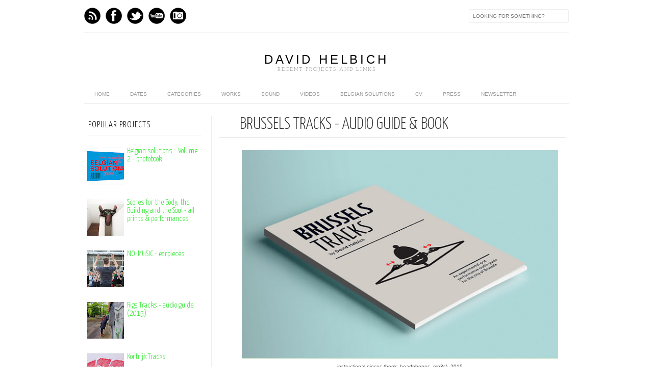

--- FILE ---
content_type: text/html; charset=UTF-8
request_url: https://davidhelbich.blogspot.com/2015/01/brussels-tracks.html
body_size: 27495
content:
<!DOCTYPE html>
<html dir='ltr' xmlns='http://www.w3.org/1999/xhtml' xmlns:b='http://www.google.com/2005/gml/b' xmlns:data='http://www.google.com/2005/gml/data' xmlns:expr='http://www.google.com/2005/gml/expr' xmlns:fb='http://www.facebook.com/2008/fbml'>
<head>
<link href='https://www.blogger.com/static/v1/widgets/2944754296-widget_css_bundle.css' rel='stylesheet' type='text/css'/>
<meta content='text/html; charset=UTF-8' http-equiv='Content-Type'/>
<meta content='blogger' name='generator'/>
<link href='https://davidhelbich.blogspot.com/favicon.ico' rel='icon' type='image/x-icon'/>
<link href='http://davidhelbich.blogspot.com/2015/01/brussels-tracks.html' rel='canonical'/>
<link rel="alternate" type="application/atom+xml" title="David Helbich - Atom" href="https://davidhelbich.blogspot.com/feeds/posts/default" />
<link rel="alternate" type="application/rss+xml" title="David Helbich - RSS" href="https://davidhelbich.blogspot.com/feeds/posts/default?alt=rss" />
<link rel="service.post" type="application/atom+xml" title="David Helbich - Atom" href="https://www.blogger.com/feeds/4336134438768579417/posts/default" />

<link rel="alternate" type="application/atom+xml" title="David Helbich - Atom" href="https://davidhelbich.blogspot.com/feeds/5931008952962200487/comments/default" />
<!--Can't find substitution for tag [blog.ieCssRetrofitLinks]-->
<link href='https://blogger.googleusercontent.com/img/b/R29vZ2xl/AVvXsEiHO-ycBla92izuMJmAAEofRRb3I0363c2hrLq-d4ZDx91uuxLPD1PDfQsfxdVipTVo1BPTHczsNlahOzqHdWstq76IGjxkYXoMjnC9jqJFFD53R-ihf_QZysL8hXAGucfN8U3Hk4x1xSY/s640/bt_cover.jpg' rel='image_src'/>
<meta content='http://davidhelbich.blogspot.com/2015/01/brussels-tracks.html' property='og:url'/>
<meta content='Brussels Tracks - audio guide &amp; book' property='og:title'/>
<meta content='           instructional pieces (book, headphones, mp3s), 2015     ' property='og:description'/>
<meta content='https://blogger.googleusercontent.com/img/b/R29vZ2xl/AVvXsEiHO-ycBla92izuMJmAAEofRRb3I0363c2hrLq-d4ZDx91uuxLPD1PDfQsfxdVipTVo1BPTHczsNlahOzqHdWstq76IGjxkYXoMjnC9jqJFFD53R-ihf_QZysL8hXAGucfN8U3Hk4x1xSY/w1200-h630-p-k-no-nu/bt_cover.jpg' property='og:image'/>
<title>Brussels Tracks - audio guide & book | David Helbich</title>
<meta content='index,follow' name='robots'/>
<link href="//fonts.googleapis.com/css?family=Oswald:300,400" rel="stylesheet" type="text/css">
<link href="//fonts.googleapis.com/css?family=Yanone+Kaffeesatz:300" rel="stylesheet" type="text/css">
<style type='text/css'>@font-face{font-family:'Josefin Slab';font-style:normal;font-weight:400;font-display:swap;src:url(//fonts.gstatic.com/s/josefinslab/v29/lW-swjwOK3Ps5GSJlNNkMalNpiZe_ldbOR4W71msR349Lw.ttf)format('truetype');}</style>
<style id='page-skin-1' type='text/css'><!--
/*-----------------------------------------------
Blogger Template Style
Name:     Galauness
Date:     11 August 2012
Designer: Iksandi Lojaya
URL:      iksandilojaya.com
----------------------------------------------- */
/* Variable definitions
====================
<Variable name="bgcolor" description="Page Background Color"
type="color" default="#fff">
<Variable name="textcolor" description="Text Color"
type="color" default="#666">
<Variable name="linkcolor" description="Link Color"
type="color" default="#999">
<Variable name="linkhovercolor" description="Link Hover Color"
type="color" default="#333">
<Variable name="pagetitlecolor" description="Blog Title Color"
type="color" default="#000">
<Variable name="descriptioncolor" description="Blog Description Color"
type="color" default="#777">
<Variable name="titlecolor" description="Post Title Color"
type="color" default="#333">
<Variable name="bordercolor" description="Border Color"
type="color" default="#ccc">
<Variable name="sidebarcolor" description="Sidebar Title Color"
type="color" default="#777">
<Variable name="sidebartextcolor" description="Sidebar Text Color"
type="color" default="#666">
<Variable name="visitedlinkcolor" description="Visited Link Color"
type="color" default="#888">
<Variable name="pagelinkcolor" description="Page Link Color"
type="color" default="#333">
<Variable name="widgettitlefont" description="Widget Title Font"
type="font" default="normal normal 11px Arial, Georgia, Serif">
<Variable name="bodyfont" description="Text Font"
type="font" default="normal normal 11px Arial, Georgia, Serif">
<Variable name="headerfont" description="Sidebar Title Font"
type="font"
default="normal normal 11px 'Verdana',Trebuchet,Trebuchet MS,Arial,Sans-serif">
<Variable name="pagetitlefont" description="Blog Title Font"
type="font"
default="normal normal 60px Oswald, Georgia, Serif">
<Variable name="descriptionfont" description="Blog Description Font"
type="font"
default="normal normal 10px 'Arial', Verdana, Trebuchet, Trebuchet MS, Verdana, Sans-serif">
<Variable name="postfooterfont" description="Post Footer Font"
type="font"
default="normal normal 78% 'Trebuchet MS', Trebuchet, Arial, Verdana, Sans-serif">
<Variable name="pagenavifont" description="Page Navigation Font"
type="font"
default="normal normal 10px Verdana, Arial, Serif">
<Variable name="startSide" description="Side where text starts in blog language"
type="automatic" default="left">
<Variable name="endSide" description="Side where text ends in blog language"
type="automatic" default="right">
*/
/* =============================
Misc and Reset
============================= */
#navbar-iframe, .feed-links, .status-msg-wrap {
display:none;
}
#ArchiveList {
font: 300 15px Yanone Kaffeesatz;
}
.widget .Label {
font: 300 14px Yanone Kaffeesatz;
}
::selection {
background:#000000;
color:#fff
}
::-moz-selection {
background:#000000;
color:#fff
}
.follow-by-email-address {
margin-top:2px;
border-radius:3px;
box-shadow:none;
}
.flickr_badge_image {
float:left;
margin:0 5px 0 0;
}
.flickr_badge_image img {
height:70px;
width:70px;
}
.flickr_info {
margin:0 5px;
font:10px arial;
color:333;
}
body {
margin:0;
color:#333;
background:#ffffff;
text-align:center;
}
a:link {
color:#24e524;
text-decoration:none;
}
a:visited {
color:#40a140;
text-decoration:none;
}
a:hover {
color:#e524e5;
text-decoration:underline;
}
a img {
border-width:0;
}
/* =============================
Popular Posts Style
============================= */
.PopularPosts {
font-family: arial;
}
.PopularPosts .item-content {
border-bottom: 1px dotted #eee;
padding-bottom :10px;
}
.PopularPosts .item-snippet {
font: 11px Arial;
text-align: justify;
}
.PopularPosts .item-title {
font: 16px Yanone Kaffeesatz;
}
.PopularPosts .item-thumbnail img {
border: 1px solid #fbfbfb;
padding: 0;
}
/* =============================
Social Links
============================= */
#interwebz-wrapper {
display:inline-block;
width:950px;
border-bottom:1px solid #f2f2f2;
border-top:none;
padding:5px 0;
}
.interwebz {
list-style:none;
margin:0;
padding:10px 0;
width:auto;
overflow:hidden;
float:left;
}
.interwebz li {
float:left;
margin-right:10px;
border:none;
}
.interwebz li:last-child{margin:0}
/* Flickr */
.icon-flickr a, .icon-instagram a, .icon-facebook a, .icon-gplus a, .icon-lastfm a, .icon-feed a, .icon-skype a, .icon-twitter a, .icon-youtube a {
float:left;
background:url(https://blogger.googleusercontent.com/img/b/R29vZ2xl/AVvXsEga2Bht1m97n7lzmUpmfK0fqSdfu7F-PBdYEwJyPvLSQi3BVd9UC5Z3CHR4gAD8R2MDX1khkiHDXHyeACkp4c-2NeeyXuZvUzUiUiTHwcRxu2Sgy-HxyePWr0K-wzyQd1bW0lefHa9i-yQ/s1600/social-media.png) no-repeat left bottom;
text-indent:-9999px;
width:32px;
height:32px;
-o-transition: all 0.3s;
-moz-transition: all 0.3s;
-webkit-transition: all 0.3s;
}
.icon-flickr a:hover, .icon-instagram a:hover, .icon-facebook a:hover, .icon-gplus a:hover, .icon-lastfm a:hover, .icon-feed a:hover, .icon-skype a:hover, .icon-twitter a:hover, .icon-youtube a:hover {
background:url(https://blogger.googleusercontent.com/img/b/R29vZ2xl/AVvXsEga2Bht1m97n7lzmUpmfK0fqSdfu7F-PBdYEwJyPvLSQi3BVd9UC5Z3CHR4gAD8R2MDX1khkiHDXHyeACkp4c-2NeeyXuZvUzUiUiTHwcRxu2Sgy-HxyePWr0K-wzyQd1bW0lefHa9i-yQ/s1600/social-media.png) no-repeat left top;
-o-transition: all 0.3s;
-moz-transition: all 0.3s;
-webkit-transition: all 0.3s;
}
/* Instagram */
.icon-instagram, .icon-instagram a {
background-position:-32px bottom;
}
.icon-instagram:hover, .icon-instagram a:hover {
background-position:-32px top;
}
/* Facebook */
.icon-facebook, .icon-facebook a {
background-position:-64px bottom;
}
.icon-facebook:hover, .icon-facebook a:hover {
background-position:-64px top;
}
/* Google+ */
.icon-gplus, .icon-gplus a {
background-position:-96px bottom;
}
.icon-gplus:hover, .icon-gplus a:hover {
background-position:-96px top;
}
/* Last.fm */
.icon-lastfm, .icon-lastfm a {
background-position:-128px bottom;
}
.icon-lastfm:hover, .icon-lastfm a:hover {
background-position:-128px top;
}
/* RSS Feed */
.icon-feed, .icon-feed a {
background-position:-160px bottom;
}
.icon-feed:hover, .icon-feed a:hover {
background-position:-160px top;
}
/* Skype */
.icon-skype, .icon-skype a {
background-position:-192px bottom;
}
.icon-skype:hover, .icon-skype a:hover {
background-position:-192px top;
}
/* Twitter */
.icon-twitter, .icon-twitter a {
background-position:-224px bottom;
}
.icon-twitter:hover, .icon-twitter a:hover {
background-position:-224px top;
}
/* Youtube */
.icon-youtube, .icon-youtube a {
background-position:-256px bottom;
}
.icon-youtube:hover, .icon-youtube a:hover {
background-position:-256px top;
}
/* =============================
Search Box
============================= */
#srcnt {
float:right;
margin:0;
padding:13px 0;
width:auto;
overflow:hidden;
}
#search input[type="text"] {
border: 1px solid #eee;
border-radius:3px;
color: #777;
width: 180px;
padding: 7px;
font:normal 10px Verdana, Arial;
text-transform:uppercase;
-webkit-transition: all 0.5s ease 0s;
-moz-transition: all 0.5s ease 0s;
-o-transition: all 0.5s ease 0s;
transition: all 0.5s ease 0s;
}
#search input[type="text"]:focus {
width: 220px;
}
/* =============================
Header
============================= */
#header-wrapper{
width:950px;
margin:20px auto 0;
}
#header-inner {
background-position: center;
margin:0 auto;
width:950px;
}
#header {
margin:0;
text-align: center;
color:#000000;
width:950px;
}
#header h1 {
margin:5px 5px 0;
padding:15px 20px 0;
line-height:1.2em;
text-transform:uppercase;
letter-spacing:.2em;
font: normal normal 24px Arial, Tahoma, Helvetica, FreeSans, sans-serif;
}
#header a {
color:#000000;
text-decoration:none;
}
#header a:hover {
color:#000000;
}
#header .description {
margin:0 5px 0;
padding:0 20px 15px;
max-width:950px;
letter-spacing:.2em;
line-height: 1.4em;
font: normal normal 10px Josefin Slab;
color: #777777;
text-transform: uppercase;
}
#header-inner img {
margin:0 auto;
max-width:950px;
height:auto;
}
#header img {
margin:0 auto;
max-width:950px;
height:auto;
}
/* =============================
Navigation
============================= */
*{
margin:0;
padding:0;
outline:0;
}
.nav {
width:950px;
height:auto;
border-bottom:1px solid #eee;
margin:10px auto 5px;
display:inline-block;
}
.menu {
width:auto;
list-style:none;
font:normal normal 10px Verdana, Arial;
text-align:center;
margin:0 auto;
}
.menu a {
float:left;
color:#999;
text-decoration:none;
text-transform:uppercase;
width:auto;
line-height:36px;
padding:0 20px;
}
.menu a:hover,li.menuhover a{
color:#111;
}
.menu li {
position:relative;
float:left;
width:auto;
}
.menu li:last-child {
background:none;
}
.menu ul{
display:none;
position:absolute;
top:36px;
left:0;
background:#fbfbfb;
display:none;
list-style:none;
}
.menu ul li{
float:none;
border-top:1px solid #e3e3e3;
border-right:1px solid #e3e3e3;
border-left:1px solid #e3e3e3;
width:auto;
background:none;
}
.menu ul li:last-child {
border-bottom:1px solid #e3e3e3
}
.menu ul li a{
float:none;
display:block;
background:none;
line-height:36px;
min-width:137px;
width:auto;
text-align:left;
padding-left:10px;
color:#444;
}
.menu ul li a:hover{
background:#fdfdfd;
color:#777;
}
/* =============================
Wrapper
============================= */
#total-wrapper {
margin: 0 auto;
padding 0 10px;
background:#fff;
width:1000px;
}
#outer-wrapper{
width:960px;
margin:10px auto 0;
padding:5px 20px 0;
text-align:left;
font:normal normal 12px Arial, Tahoma, Helvetica, FreeSans, sans-serif;
}
#main-wrapper {
width:680px;
float:right;
word-wrap:break-word;
overflow:hidden;
}
#sidebar-wrapper{
width:240px;
float:left;
word-wrap:break-word;
overflow:hidden;
}
/* =============================
Heading
============================= */
h2{
margin:1.5em 0 15px;
font:normal normal 11px Arial, Tahoma, Helvetica, FreeSans, sans-serif;
line-height: 1.4em;
padding-bottom:10px;
text-transform:uppercase;
letter-spacing:.2em;
color:#000;
}
.sidebar h2 {
padding:9px 3px 10px;
margin:0 0 15px;
letter-spacing:1px;
border-bottom:1px solid #eee;
font:300 18px Yanone Kaffeesatz;
background:url()right bottom no-repeat #fff;
}
#blog-date-header {
font:normal 8px Verdana, Arial;
color:#555;
letter-spacing:0;
}
#blog-date-header i {
text-transform:none;
}
h2.date-header {
border-bottom:1px solid #eee;
color:#777;
}
/* =============================
Posts
============================= */
.post {
margin:.5em 0 1.5em;
border-bottom:1px solid #eee;
padding-bottom:1.5em;
font-family:Arial,Sans-serif,Verdana;
color:#444;
}
.post h3 {
margin:.25em 0 0;
padding:0 0 4px;
font-size:140%;
line-height:1.4em;
color:#333;
font-family:oswald;
}
.post h3 a, .post h3 a:visited, .post h3 strong {
display:block;
text-decoration:none;
color:#333;
font-weight:400;
}
.post h3 strong, .post h3 a:hover {
color:#000;
}
.post-body {
margin:0 0 1.75em;
line-height:170%;
font:12px arial;
}
.post-body blockquote {
line-height:1.3em;
}
.post-footer {
margin:.75em 0;
color:#777;
text-transform:uppercase;
letter-spacing:.1em;
font:normal normal 78% Arial, Tahoma, Helvetica, FreeSans, sans-serif;
line-height:1.4em;
}
.post img {
max-width:640px;
height:auto;
}
.post table. tr-caption-container {
padding-bottom:4px;
}
.tr-caption-container img {
border:none;
padding:0;
}
.post blockquote {
margin:1em 20px;
padding:2px 5px 2px 35px;
font-style:italic;
color:#777;
}
.post blockquote p {
margin:.75em 0;
}
/* =============================
Post Navigation
============================= */
#blog-pager-newer-link, #blog-pager-newer-link a {
background:url(https://lh3.googleusercontent.com/blogger_img_proxy/AEn0k_v50JxbaNFJpXO_6aDuxJ31xwK3C0LzUf-AyDZ3_AHxCzjhl1XG-7yQpnloI825meVluuT00LimPdmOHa1kQlV5TctjDel2ZhQ94r-jZswMOkfU7hiLdfh0ht6fmo6_KpDG1WdN=s0-d) no-repeat left top;
float:left;
width:95px;
height:49px;
text-indent:-9999px;
}
#blog-pager-older-link, #blog-pager-older-link a {
background:url(https://lh3.googleusercontent.com/blogger_img_proxy/AEn0k_v9RHuDRfpVSO9pzHXWlfbaD97W41kcim4inIucL7qUI0ABrM6_kbMi0fbZOZyF2qS73gnYL1K-wgN7AVvAAh_OifV8t2dQ55FM4qvgJzdRu0oReMK5GVJJCd7RoXp31C4rI-gknw=s0-d) no-repeat right top;
float:right;
width:95px;
height:49px;
text-indent:-9999px;
}
#blog-pager {
text-align: center;
border-top:1px solid #eee;
margin: 10px 5px 0;
}
.home-link{}
/* =============================
Sidebar
============================= */
.sidebar {
color: #666666;
line-height: 1.5em;
margin:0 5px 0 10px;
}
.sidebar ul {
list-style:none;
padding:0;
margin:0;
}
.sidebar li {
line-height:1.5em;
}
.sidebar .widget {
margin:0 0 1.5em;
padding:0 0 1.5em;
}
.main .widget{
border-bottom:1px solid #ccc;
margin:0 0 1px;
padding:0 0 1.5em;
}
.main .Blog{
border-bottom-width:0;
}
/* =============================
Profile
============================= */
.profile-img {
float: left;
margin-top: 0;
margin-right: 5px;
margin-bottom: 5px;
margin-left: 0;
padding: 4px;
border: 1px solid #cccccc;
}
.profile-data {
margin:0;
text-transform:uppercase;
letter-spacing:.1em;
font: normal normal 78% Arial, Tahoma, Helvetica, FreeSans, sans-serif;
color: #777777;
font-weight: bold;
line-height: 1.6em;
}
.profile-datablock {
margin:.5em 0 .5em;
}
.profile-textblock {
margin: 0.5em 0;
line-height: 1.6em;
}
.profile-link {
font: normal normal 78% Arial, Tahoma, Helvetica, FreeSans, sans-serif;
text-transform: uppercase;
letter-spacing: .1em;
}
/* =============================
Twitter Widget
============================= */
#twitter_div ul {
list-style-type:none;
margin:0 10px 0 0;
padding:0;
}
#twitter_div ul li {
border:none;
background:url(https://blogger.googleusercontent.com/img/b/R29vZ2xl/AVvXsEikBzUazwtILU8gKIbHEPXh_GbEb-9afKJVhRR9StGrUtM3DP5COee2YJHDXFJUwg03jXDZyCviYBwT_dOW535giEQXDWax5klKljabqwfJXW12eA71wDrC7zyc-LpS5gy1Jz86J_HodiE/s1600/tweet-li.png) no-repeat left 5px;
padding:0 0 10px 25px;
font-family:arial;
font-size:11px;
color:#555;
}
#twitter_div ul li a {
color:#111;
font-style:italic;
}
/* =============================
Error Page
============================= */
#errorpage {
width:400px;
text-align:center;
margin:20px auto;
text-transform:uppercase;
}
#errorpage h1 {
font:300 60px Yanone Kaffeesatz;
}
#errorpage h3 {
font:300 20px Oswald;
color:#555;
}
#errorpage p {
font:9px Arial;
margin-top:5px;
border-top:1px dashed #ddd;
padding-top:10px;
color:#888;
}
#srcnt-errorpage {
margin:0;
padding:13px 0;
width:auto;
overflow:hidden;
}
#search-errorpage input[type="text"] {
border: 1px solid #ccc;
border-radius:3px;
color: #777;
width: 180px;
padding: 7px;
font:normal 10px Verdana, Arial;
text-transform:uppercase;
}
#search-errorpage input[type="text"]:focus {
border: 1px solid #777;
}
/* =============================
Posts Thumbnail and Description
============================= */
.snips-image{
width:310px;
height:185px;
position:relative;
line-height:1.6em;
margin:0;
overflow:hidden;
}
.snips-image img{
top:0;
left:0;
border:0;
position:absolute;
min-height:185px;
max-width:310px;
}
.snips-image a{
display:block;
position:relative;
overflow:hidden;
height:185px;
width:310px;
color:#555;
}
.snips-image a:hover{
text-decoration:none;
}
.summary{
padding:10px 0;
margin:0 50px;
font:12px Arial, sans-serif;
border-bottom:1px solid #eee;
border-top:1px solid #eee;
color:#666;
}
.snips-header{
margin:25px 50px 10px;
font:300 12px oswald;
text-decoration:underlined;
}
/* =============================
Middle and Footer
============================= */
#middle-wrapper {
width:950px;
margin:0 auto;
padding-top:20px;
border-top:1px solid #eee;
}
#middle-columns {
font:normal 11px arial;
width:950px;
margin:0 auto 20px;
text-align:left;
padding:0 0 20px;
}
#middle-columns h2 {
margin:1.5em 0 15px;
font:normal normal 11px Arial, Tahoma, Helvetica, FreeSans, sans-serif;
border-bottom:1px solid #eee;
line-height: 1.4em;
padding: 0 0 10px;
text-transform:uppercase;
letter-spacing:.2em;
color:#555;
}
.column1 {
width:300px;
float:left;
margin:3px 25px 3px 0;
text-align:left;
}
.column2 {
width:300px;
float:left;
margin:3px 0;
text-align:left;
}
.column3 {
width:300px;
float:left;
margin:3px 0 3px 25px;
text-align:left;
}
#col1, #col2, #col3 {
text-align:justify;
color:#555;
line-height:17.5px;
}
#col1 a, #col2 a, #col3 a {
color:##24e524;
}
/* =============================
Footer Links and Credits
============================= */
#footer-links-wrap {
padding:20px 0 20px;
width:950px;
margin:5px auto 0;
border-top:1px solid #eee;
background:url() no-repeat left center ,url() no-repeat right center;
}
#footer-links a {
color:#333;
font-style:normal;
}
#footer-links {
color:#000;
width:950px;
margin:0 auto;
clear:both;
font:italic 11px arial;
text-align:center;
}
#credits {
line-height:20px;
}
.post-body img, .bst-image img{
box-sizing: border-box !important;
height: auto !important;
max-width: 100% !important
}
.post-body .tr-caption-container img{
height: auto !important;
width: 100% !important
}

--></style>
<script type='text/javascript'>
//<![CDATA[
var dropd={};function T$(i){return document.getElementById(i)}function T$$(e,p){return p.getElementsByTagName(e)}dropd.dropdown=function(){var p={fade:1,slide:1,active:0,timeout:200},init=function(n,o){for(s in o){p[s]=o[s]}p.n=n;this.build()};init.prototype.build=function(){this.h=[];this.c=[];this.z=1000;var s=T$$('ul',T$(p.id)),l=s.length,i=0;p.speed=p.speed?p.speed*.1:.5;for(i;i<l;i++){var h=s[i].parentNode;this.h[i]=h;this.c[i]=s[i];h.onmouseover=new Function(p.n+'.show('+i+',1)');h.onmouseout=new Function(p.n+'.show('+i+')')}};init.prototype.show=function(x,d){var c=this.c[x],h=this.h[x];clearInterval(c.t);clearInterval(c.i);c.style.overflow='hidden';if(d){if(p.active&&h.className.indexOf(p.active)==-1){h.className+=' '+p.active}if(p.fade||p.slide){c.style.display='block';if(!c.m){if(p.slide){c.style.visibility='hidden';c.m=c.offsetHeight;c.style.height='0';c.style.visibility=''}else{c.m=100;c.style.opacity=0;c.style.filter='alpha(opacity=0)'}c.v=0}if(p.slide){if(c.m==c.v){c.style.overflow='visible'}else{c.style.zIndex=this.z;this.z++;c.i=setInterval(function(){slide(c,c.m,1)},20)}}else{c.style.zIndex=this.z;this.z++;c.i=setInterval(function(){slide(c,c.m,1)},20)}}else{c.style.zIndex=this.z;c.style.display='block'}}else{c.t=setTimeout(function(){hide(c,p.fade||p.slide?1:0,h,p.active)},p.timeout)}};function hide(c,t,h,s){if(s){h.className=h.className.replace(s,'')}if(t){c.i=setInterval(function(){slide(c,0,-1)},20)}else{c.style.display='none'}}function slide(c,t,d){if(c.v==t){clearInterval(c.i);c.i=0;if(d==1){if(p.fade){c.style.filter='';c.style.opacity=1}c.style.overflow='visible'}}else{c.v=(t-Math.floor(Math.abs(t-c.v)*p.speed)*d);if(p.slide){c.style.height=c.v+'px'}if(p.fade){var o=c.v/c.m;c.style.opacity=o;c.style.filter='alpha(opacity='+(o*100)+')'}}}return{init:init}}();
//]]>
</script>
<script src="//ajax.googleapis.com/ajax/libs/jquery/1.6.3/jquery.min.js" type="text/javascript"></script>
<script type='text/javascript'>
//<![CDATA[
(function(a){a.fn.lightBox=function(p){p=jQuery.extend({overlayBgColor:"#000",overlayOpacity:0.8,fixedNavigation:false,imageLoading:"https://blogger.googleusercontent.com/img/b/R29vZ2xl/AVvXsEgApTg4Z1YILqouOiVu_FqWl_PgF1MTj-6xNFSfmG8t1bEm3RZ_X7kYMJWyntQjc-X3N-K8gk5j9IECvlRqJZi-4mZKVZmbhGhKwcbYelcJvEN5EgeabPx1mQAD4t1ojeaXNjq3s2iDAik/s1600/preload.gif",imageBtnPrev:"https://blogger.googleusercontent.com/img/b/R29vZ2xl/AVvXsEgS1AjZRcCGLhiQTEGcHFTPyuVs2kWF42UfwpddvEAQJxqdEYqeFFyAofCm-Rj36Ch-rjjnYJwzYdIb-5AafkgN5PcUlchM3_I9Hi_1vXE3Z3lhVW6vYniSpaKbiyZHS8gyDnnnNXcwLSA/s1600/lb-prev.gif",imageBtnNext:"https://blogger.googleusercontent.com/img/b/R29vZ2xl/AVvXsEjwARdV8j3MvqwZcOzFgbJ3e58i5F9WNeSEvkLb0Nskr1m_RfdoBEGuy66Vbo2VwLyJxqlc3X7ukQtgD6OzkVyX8u9GU_SjYroZMKsqWaDtp4VoUC1RiIWYnWb530UpTFhPrzR_1sLx66A/s1600/lb-next.gif",imageBtnClose:"https://blogger.googleusercontent.com/img/b/R29vZ2xl/AVvXsEhaVs4zpSew3bP_RIjWdBSyOti6zYPPnpAjyBAA7rAHIM7eACYYZCCQ8miDrB61Kw_vMzxz35eAek4PRnX44sv9CGVZU8QKwKN6xSCdfsDOr2z6Tak-eCJXVwB1GcDdT059cb81eXAXOpA/s1600/lb-close.gif",imageBlank:"https://blogger.googleusercontent.com/img/b/R29vZ2xl/AVvXsEiIP0i484-EmHoQRAslzPQ5eiMd6aYrWNRjlpw6Cx6HzJ1uN-A1rx904aOkBc1ZCmoPNItV7K11A26abkVciF-fE7OQmuR934aBk6dUlXQxGyu3id3KXh3Ww2GzsD0Pxin55Nqc3mXnwFQ/s1600/lb-blank.gif",containerBorderSize:10,containerResizeSpeed:400,txtImage:"Image",txtOf:"of",keyToClose:"c",keyToPrev:"p",keyToNext:"n",imageArray:[],activeImage:0},p);var i=this;function r(){o(this,i);return false}function o(v,u){a("embed, object, select").css({visibility:"hidden"});c();p.imageArray.length=0;p.activeImage=0;if(u.length==1){p.imageArray.push(new Array(v.getAttribute("href"),v.getAttribute("title")))}else{for(var t=0;t<u.length;t++){p.imageArray.push(new Array(u[t].getAttribute("href"),u[t].getAttribute("title")))}}while(p.imageArray[p.activeImage][0]!=v.getAttribute("href")){p.activeImage++}l()}function c(){a("body").append('<div id="jquery-overlay"></div><div id="jquery-lightbox"><div id="lightbox-container-image-box"><div id="lightbox-container-image"><img id="lightbox-image"><div style="" id="lightbox-nav"><a href="#" id="lightbox-nav-btnPrev"></a><a href="#" id="lightbox-nav-btnNext"></a></div><div id="lightbox-loading"><a href="#" id="lightbox-loading-link"><img src="'+p.imageLoading+'"></a></div></div></div><div id="lightbox-container-image-data-box"><div id="lightbox-container-image-data"><div id="lightbox-image-details"><span id="lightbox-image-details-caption"></span><span id="lightbox-image-details-currentNumber"></span></div><div id="lightbox-secNav"><a href="#" id="lightbox-secNav-btnClose"><img src="'+p.imageBtnClose+'"></a></div></div></div></div>');var t=f();a("#jquery-overlay").css({backgroundColor:p.overlayBgColor,opacity:p.overlayOpacity,width:t[0],height:t[1]}).fadeIn();var u=h();a("#jquery-lightbox").css({top:u[1]+(t[3]/10),left:u[0]}).show();a("#jquery-overlay,#jquery-lightbox").click(function(){b()});a("#lightbox-loading-link,#lightbox-secNav-btnClose").click(function(){b();return false});a(window).resize(function(){var v=f();a("#jquery-overlay").css({width:v[0],height:v[1]});var w=h();a("#jquery-lightbox").css({top:w[1]+(v[3]/10),left:w[0]})})}function l(){a("#lightbox-loading").show();if(p.fixedNavigation){a("#lightbox-image,#lightbox-container-image-data-box,#lightbox-image-details-currentNumber").hide()}else{a("#lightbox-image,#lightbox-nav,#lightbox-nav-btnPrev,#lightbox-nav-btnNext,#lightbox-container-image-data-box,#lightbox-image-details-currentNumber").hide()}var t=new Image();t.onload=function(){a("#lightbox-image").attr("src",p.imageArray[p.activeImage][0]);j(t.width,t.height);t.onload=function(){}};t.src=p.imageArray[p.activeImage][0]}function j(w,z){var t=a("#lightbox-container-image-box").width();var y=a("#lightbox-container-image-box").height();var x=(w+(p.containerBorderSize*2));var v=(z+(p.containerBorderSize*2));var u=t-x;var A=y-v;a("#lightbox-container-image-box").animate({width:x,height:v},p.containerResizeSpeed,function(){g()});if((u==0)&&(A==0)){if(a.browser.msie){n(250)}else{n(100)}}a("#lightbox-container-image-data-box").css({width:w});a("#lightbox-nav-btnPrev,#lightbox-nav-btnNext").css({height:z+(p.containerBorderSize*2)})}function g(){a("#lightbox-loading").hide();a("#lightbox-image").fadeIn(function(){k();s()});q()}function k(){a("#lightbox-container-image-data-box").slideDown("fast");a("#lightbox-image-details-caption").hide();if(p.imageArray[p.activeImage][1]){a("#lightbox-image-details-caption").html(p.imageArray[p.activeImage][1]).show()}if(p.imageArray.length>1){a("#lightbox-image-details-currentNumber").html(p.txtImage+" "+(p.activeImage+1)+" "+p.txtOf+" "+p.imageArray.length).show()}}function s(){a("#lightbox-nav").show();a("#lightbox-nav-btnPrev,#lightbox-nav-btnNext").css({background:"transparent url("+p.imageBlank+") no-repeat"});if(p.activeImage!=0){if(p.fixedNavigation){a("#lightbox-nav-btnPrev").css({background:"url("+p.imageBtnPrev+") left 15% no-repeat"}).unbind().bind("click",function(){p.activeImage=p.activeImage-1;l();return false})}else{a("#lightbox-nav-btnPrev").unbind().hover(function(){a(this).css({background:"url("+p.imageBtnPrev+") left 15% no-repeat"})},function(){a(this).css({background:"transparent url("+p.imageBlank+") no-repeat"})}).show().bind("click",function(){p.activeImage=p.activeImage-1;l();return false})}}if(p.activeImage!=(p.imageArray.length-1)){if(p.fixedNavigation){a("#lightbox-nav-btnNext").css({background:"url("+p.imageBtnNext+") right 15% no-repeat"}).unbind().bind("click",function(){p.activeImage=p.activeImage+1;l();return false})}else{a("#lightbox-nav-btnNext").unbind().hover(function(){a(this).css({background:"url("+p.imageBtnNext+") right 15% no-repeat"})},function(){a(this).css({background:"transparent url("+p.imageBlank+") no-repeat"})}).show().bind("click",function(){p.activeImage=p.activeImage+1;l();return false})}}m()}function m(){a(document).keydown(function(t){d(t)})}function e(){a(document).unbind()}function d(t){if(t==null){keycode=event.keyCode;escapeKey=27}else{keycode=t.keyCode;escapeKey=t.DOM_VK_ESCAPE}key=String.fromCharCode(keycode).toLowerCase();if((key==p.keyToClose)||(key=="x")||(keycode==escapeKey)){b()}if((key==p.keyToPrev)||(keycode==37)){if(p.activeImage!=0){p.activeImage=p.activeImage-1;l();e()}}if((key==p.keyToNext)||(keycode==39)){if(p.activeImage!=(p.imageArray.length-1)){p.activeImage=p.activeImage+1;l();e()}}}function q(){if((p.imageArray.length-1)>p.activeImage){objNext=new Image();objNext.src=p.imageArray[p.activeImage+1][0]}if(p.activeImage>0){objPrev=new Image();objPrev.src=p.imageArray[p.activeImage-1][0]}}function b(){a("#jquery-lightbox").remove();a("#jquery-overlay").fadeOut(function(){a("#jquery-overlay").remove()});a("embed, object, select").css({visibility:"visible"})}function f(){var v,t;if(window.innerHeight&&window.scrollMaxY){v=window.innerWidth+window.scrollMaxX;t=window.innerHeight+window.scrollMaxY}else{if(document.body.scrollHeight>document.body.offsetHeight){v=document.body.scrollWidth;t=document.body.scrollHeight}else{v=document.body.offsetWidth;t=document.body.offsetHeight}}var u,w;if(self.innerHeight){if(document.documentElement.clientWidth){u=document.documentElement.clientWidth}else{u=self.innerWidth}w=self.innerHeight}else{if(document.documentElement&&document.documentElement.clientHeight){u=document.documentElement.clientWidth;w=document.documentElement.clientHeight}else{if(document.body){u=document.body.clientWidth;w=document.body.clientHeight}}}if(t<w){pageHeight=w}else{pageHeight=t}if(v<u){pageWidth=v}else{pageWidth=u}arrayPageSize=new Array(pageWidth,pageHeight,u,w);return arrayPageSize}function h(){var u,t;if(self.pageYOffset){t=self.pageYOffset;u=self.pageXOffset}else{if(document.documentElement&&document.documentElement.scrollTop){t=document.documentElement.scrollTop;u=document.documentElement.scrollLeft}else{if(document.body){t=document.body.scrollTop;u=document.body.scrollLeft}}}arrayPageScroll=new Array(u,t);return arrayPageScroll}function n(v){var u=new Date();t=null;do{var t=new Date()}while(t-u<v)}return this.unbind("click").click(r)}})(jQuery);
$(document).ready(function(){
$('a[href$=jpg]:has(img)').lightBox();
$('a[href$=jpeg]:has(img)').lightBox();
$('a[href$=png]:has(img)').lightBox();
$('a[href$=gif]:has(img)').lightBox();
$('a[href$=bmp]:has(img)').lightBox();
});
//]]>
</script>
<script type='text/javascript'>
$(function() {$('.snips-image').hover(function(){$(this).find('img').animate({top:'220px'},{queue:false,duration:200});}, function(){$(this).find('img').animate({top:'0px'},{queue:false,duration:200});});})
</script>
<script>
$(document).ready(function(){$('#back-top a').click(function () {
$('body,html').animate({scrollTop: 0}, 800);return false;});});
</script>
<style>
#outer-wrapper {
  width:960px
}
#main-wrapper {
  width:680px;
  margin:0 10px 0 0;
  border-left:1px solid #eee;
  padding-left:15px;
}
#post-header-top {
  border-bottom:1px solid #ddd;
  margin-bottom:20px;
  padding-left:40px;
}
.date-post-top-wrapper {
  float:left;
  margin-right:10px;
}
.date-container {
  width:auto;
  height:auto;
  text-align:center;
  border-right:1px solid #eee;
  padding:0 20px 10px 0;
  margin-top:5px;
  text-transform:uppercase;
}
.post-date-day-name {
  font:300 25px Yanone Kaffeesatz;
}
.post-date-day-month-year {
  font:italic 10px arial;
}
.post h3 {
  margin:0 0 5px;
  font:300 33px Yanone Kaffeesatz;
  text-transform:uppercase;
}
.post-footer {
  padding:5px 10px;
  margin:0 0 5px;
  background:#fbfbfb;
  border:1px solid #f2f2f2;
  margin-left:40px;
}
.post {
  margin:0 0 1.5em;
  line-height:1.6em;
}
.post-body {
  margin:0 0 1.75em;
  font:12px arial;
  line-height:170%;
  margin-left:40px;
}
.post img {
  max-width:640px;
  height:auto;
}
#blog-pager {
  margin-left:40px;
}
#related-posts {
  float:center;
  text-transform:none;
  height:100%;
  min-height:100%;
  padding-top:5px;
  margin-left:40px;
}
#related-posts h2 {
  color:#555;
  padding:5px;
  margin:0 0 10px;
  text-align:center;
  background:#fbfbfb;
  border-top:1px solid #eee;
  font:300 17px Yanone Kaffeesatz;
}
#related-posts a {
  color:#000;
  overflow:hidden;
  display:block;
  width:80px;
  height:155px;
}
#related-posts a:hover {
  background:#fbfbfb;
  color:#000;
  overflow:hidden;
}
#related-posts a img {
  transition:.3s linear;
  -moz-transition:all .3s;
  -webkit-transition:.3s linear;
  box-shadow:none;
  padding:4px;
  padding-top:7px;
}
#related-posts a img:hover {
  transition:.3s linear;
  -moz-transition:all .3s;
  -webkit-transition:.3s linear;
  margin-bottom:5px;
}
#rptxt{
  padding-top:5px;
  width:68px;
  height:65px;
  margin:5px;
  border-top:1px solid #ccc;
  font:300 13px Yanone Kaffeesatz;
  font-style:italic;
}
</style>
<script type='text/javascript'>
//<![CDATA[
var defaultnoimage='https://blogger.googleusercontent.com/img/b/R29vZ2xl/AVvXsEgin_PVXvdpDYthMXjVDxzGM3zcbMwsgs-QrOK7XX_wNMC0XYqMk6pRh3y8_EEraMKnh6oVyCLkGfPmD025gWV0Bx8rQlJN0cdzCiaBanjQ7w57pl967PGM2o3Ezav16ml-B9Z6HZRCvFU/s1600/noimage.jpg';
var maxresults=7;
var splittercolor='#fff';
var relatedpoststitle='related posts';
//]]></script>
<script type='text/javascript'>
//<![CDATA[
var relatedTitles=new Array();var relatedTitlesNum=0;var relatedUrls=new Array();var thumburl=new Array();function related_results_labels_thumbs(json){for(var i=0;i<json.feed.entry.length;i++){var entry=json.feed.entry[i];relatedTitles[relatedTitlesNum]=entry.title.$t;try{thumburl[relatedTitlesNum]=entry.media$thumbnail.url}catch(error){s=entry.content.$t;a=s.indexOf("<img");b=s.indexOf("src=\"",a);c=s.indexOf("\"",b+5);d=s.substr(b+5,c-b-5);if((a!=-1)&&(b!=-1)&&(c!=-1)&&(d!="")){thumburl[relatedTitlesNum]=d}else{if(typeof(defaultnoimage)!=='undefined'){thumburl[relatedTitlesNum]=defaultnoimage}else{thumburl[relatedTitlesNum]="https://blogger.googleusercontent.com/img/b/R29vZ2xl/AVvXsEhSe5Xcyp8-YlHjFEYwzK1lYWwvMWqM1QGdK48f7xdyI935LPKxojK-Usw7uSjF8AjitL-7WDWjbq0mf0468cjMn3sJuB1z6-tHHciir41vh4Rhdpze4U8aVTYm3WRCIECoBy_zBVwqoms/s400/noimage.png"}}}if(relatedTitles[relatedTitlesNum].length>35){relatedTitles[relatedTitlesNum]=relatedTitles[relatedTitlesNum].substring(0,35)+"..."}for(var k=0;k<entry.link.length;k++){if(entry.link[k].rel=='alternate'){relatedUrls[relatedTitlesNum]=entry.link[k].href;relatedTitlesNum++}}}}function removeRelatedDuplicates_thumbs(){var tmp=new Array(0);var tmp2=new Array(0);var tmp3=new Array(0);for(var i=0;i<relatedUrls.length;i++){if(!contains_thumbs(tmp,relatedUrls[i])){tmp.length+=1;tmp[tmp.length-1]=relatedUrls[i];tmp2.length+=1;tmp3.length+=1;tmp2[tmp2.length-1]=relatedTitles[i];tmp3[tmp3.length-1]=thumburl[i]}}relatedTitles=tmp2;relatedUrls=tmp;thumburl=tmp3}function contains_thumbs(a,e){for(var j=0;j<a.length;j++){if(a[j]==e){return true}}return false}function printRelatedLabels_thumbs(current){var splitbarcolor;if(typeof(splittercolor)!=='undefined'){splitbarcolor=splittercolor}else{splitbarcolor="#d4eaf2"}for(var i=0;i<relatedUrls.length;i++){if((relatedUrls[i]==current)||(!relatedTitles[i])){relatedUrls.splice(i,1);relatedTitles.splice(i,1);thumburl.splice(i,1);i--}}var r=Math.floor((relatedTitles.length-1)*Math.random());var i=0;if(relatedTitles.length>0){document.write('<h2>'+relatedpoststitle+'</h2>')}document.write('<div style="clear: both;"/>');while(i<relatedTitles.length&&i<20&&i<maxresults){document.write('<a style="text-decoration:none;padding:0 5px 5px;float:left;');if(i!=0)document.write('border-left:solid 0.5px '+splitbarcolor+';"');else document.write('"');document.write(' href="'+relatedUrls[r]+'"><img style="width:72px;height:72px;border:0px;" src="'+thumburl[r]+'"/><br/><div id="rptxt">'+relatedTitles[r]+'</div></a>');i++;if(r<relatedTitles.length-1){r++}else{r=0}}document.write('</div>');relatedUrls.splice(0,relatedUrls.length);thumburl.splice(0,thumburl.length);relatedTitles.splice(0,relatedTitles.length)}
//]]>
</script>
<link href='https://www.blogger.com/dyn-css/authorization.css?targetBlogID=4336134438768579417&amp;zx=d5415a49-8224-4967-829a-fca64707c161' media='none' onload='if(media!=&#39;all&#39;)media=&#39;all&#39;' rel='stylesheet'/><noscript><link href='https://www.blogger.com/dyn-css/authorization.css?targetBlogID=4336134438768579417&amp;zx=d5415a49-8224-4967-829a-fca64707c161' rel='stylesheet'/></noscript>
<meta name='google-adsense-platform-account' content='ca-host-pub-1556223355139109'/>
<meta name='google-adsense-platform-domain' content='blogspot.com'/>

</head>
<body>
<div id='total-wrapper'>
<div id='interwebz-wrapper'>
<!-- Start - Social Links -->
<ul class='interwebz'>
<li class='icon-feed'>
<a href='https://davidhelbich.blogspot.com/feeds/posts/default'>Feed</a>
</li>
<li class='icon-facebook'>
<a href='https://www.facebook.com/Belgiansolutions'>Facebook</a>
</li>
<li class='icon-twitter'>
<a href='https://twitter.com/DavidHelbich'>Twitter</a>
</li>
<li class='icon-youtube'>
<a href='https://www.youtube.com/user/davidhelbich/videos'>Youtube</a>
</li>
<li class='icon-instagram'>
<a href='https://instagram.com/davidhelbich/'>Instagram</a>
</li>
</ul>
<!-- End - Social Links -->
<div id='srcnt'>
<form action='/search' id='search' method='get'>
<input name='q' placeholder='looking for something?' size='40' type='text'/>
</form>
</div>
</div>
<div id='header-wrapper'>
<div class='header section' id='header'><div class='widget Header' data-version='1' id='Header1'>
<div id='header-inner'>
<div class='titlewrapper'>
<h1 class='title'>
<a href='https://davidhelbich.blogspot.com/'>
David Helbich
</a>
</h1>
</div>
<div class='descriptionwrapper'>
<p class='description'><span>recent projects and links</span></p>
</div>
</div>
</div></div>
</div>
<!-- Start - Navigation Menu -->
<div class='nav'>
<ul class='menu' id='menu'>
<li><a href='https://davidhelbich.blogspot.com/'>home</a></li>
<li><a href='http://davidhelbich.blogspot.be/p/blog-page.html'>DATES</a></li>
<li><a class='drop-ctg' href='#'>categories</a>
<ul>
<li><a href='http://davidhelbich.blogspot.be/search/label/City%20Tracks?max-results=30'>Audio Guides and Headphone Pieces</a></li>
<li><a href='http://davidhelbich.blogspot.be/search/label/self-performance?max-results=30'>Self-Performativity</a></li>
<li><a href='http://davidhelbich.blogspot.com/search/label/DIY%20scores?max-results=30'>DIY scores</a></li>
<li><a href='http://davidhelbich.blogspot.be/search/label/WALKS?max-results=30'>Walks</a></li>
<li><a href='http://davidhelbich.blogspot.be/search/label/INTERACTIVE%20AUDIENCE?max-results=30'>Active Audience</a></li>
<li><a href='http://davidhelbich.blogspot.be/search/label/PERFORMANCES?max-results=30'>Performances</a></li>
<li><a href='http://davidhelbich.blogspot.be/search/label/PUBLIC%20SPACE?max-results=30'>Public Space</a></li>
<li><a href='http://davidhelbich.blogspot.be/search/label/MUSIC?max-results=30'>Music and Sound</a></li>
<li><a href='http://davidhelbich.blogspot.be/search/label/photography?max-results=30'>Photography</a></li>
<li><a href='http://davidhelbich.blogspot.be/search/label/exhibitions?max-results=30'>exhibited + printed</a></li>
<li><a href='http://davidhelbich.blogspot.be/search/label/COMPOSITION?max-results=30'>Compositions</a></li>
<li><a href='http://davidhelbich.blogspot.be/search/label/soundart%20%26%20fieldrecordings?'>field + sound + edits</a></li>
<li><a href='http://davidhelbich.blogspot.be/search/label/TEXT?max-results=30'>text</a></li>
</ul>
</li>
<li><a class='drop-ctg' href='#'>works</a>
<ul>
<li><a href='http://davidhelbich.blogspot.be/p/2009.html'>list</a></li>
<li><a href='http://davidhelbich.blogspot.be/p/works-by-year.html'>years</a></li>
</ul>
</li>
<li><a class='drop-ctg' href='#'>Sound</a>
<ul>
<li><a href='https://davidhelbich.blogspot.com/p/soundclouds.html'>Soundclouds</a></li>
<li><a href='https://davidhelbich.blogspot.com/p/electronics-and-fields.html'>Electronics + Fields</a></li>
<li><a href='http://surface-noise.bandcamp.com/album/outcuts'>Album 'OUTCUTS'</a></li>
<li><a href='https://davidhelbich.blogspot.com/2010/03/fur-aufrichtiges-klavier.html'>Album 'Für aufrichtiges Klavier'</a></li>
<li><a href='http://davidhelbich.blogspot.be/p/instrcomposition.html'>Compositions</a></li>
</ul>
</li>
<li><a class='drop-ctg' href='#'>videos</a>
<ul>
<li><a href='http://davidhelbich.blogspot.be/p/videos.html'>videos</a></li>
<li><a href='https://www.youtube.com/user/davidhelbich/videos'>youtube channel</a></li>
</ul>
</li>
<li><a class='drop-ctg' href='#'>Belgian solutions</a>
<ul>
<li><a href='http://belgian-solutions.be/'>website</a></li>
<li><a href='http://www.belgian-solutions.be/photo-gallery/'>gallery</a></li>
<li><a href='http://www.belgian-solutions.be/press/'>press</a></li>
<li><a href='https://www.facebook.com/Belgiansolutions'>facebook page</a></li>
<li><a href='http://www.belgian-solutions.be/book/'>book</a></li>
<li><a href='http://www.belgian-solutions.be/exhibitions-2/'>exhibitions</a></li>
</ul>
</li>
<li><a href='http://davidhelbich.blogspot.be/p/cv.html'>CV</a></li>
<li><a href='http://davidhelbich.blogspot.be/p/blogs-links-press.html'>press</a></li>
<li><a href='http://davidhelbich.blogspot.be/p/newsletter.html'>newsletter</a></li>
</ul>
</div>
<!-- End - Navigation Menu -->
<script type='text/javascript'>
var dropdown=new dropd.dropdown.init("dropdown", {id:'menu', active:'menuhover'});
</script>
<div id='outer-wrapper'><div id='wrap2'>
<!-- skip links for text browsers -->
<span id='skiplinks' style='display:none;'>
<a href='#main'>skip to main </a> |
      <a href='#sidebar'>skip to sidebar</a>
</span>
<!-- Start - Error 404 Page -->
<!-- End - Error 404 Page -->
<div id='content-wrapper'>
<div id='main-wrapper'>
<div class='main section' id='main'><div class='widget Blog' data-version='1' id='Blog1'>
<div class='blog-posts hfeed'>
<!--Can't find substitution for tag [defaultAdStart]-->
<div class='date-outer'>
<div class='date-posts'>
<div class='post-outer'>
<div class='post hentry'>
<div id='post-header-top'>
<script type='text/javascript'>
var timestamp="<!--Can't find substitution for tag [post.dateHeader]-->";
if(timestamp!="") {
var timesplit=timestamp.split(",");
var date_dayname=timesplit[0];
var date_daymonyear=timesplit[1]};
</script>
<a name='5931008952962200487'></a>
<h3 class='post-title entry-title'>
Brussels Tracks - audio guide & book
</h3>
<div class='clear'></div>
</div>
<div class='post-header'>
<div class='post-header-line-1'></div>
</div>
<div class='post-body entry-content' id='post-body-5931008952962200487'>
<div dir="ltr" style="text-align: left;" trbidi="on">
<div dir="ltr" style="text-align: left;" trbidi="on">
<div dir="ltr" style="text-align: left;" trbidi="on">
</div>
<div dir="ltr" style="text-align: left;" trbidi="on">
</div>
<div dir="ltr" style="text-align: left;" trbidi="on">
</div>
<div dir="ltr" style="text-align: left;" trbidi="on">
<table cellpadding="0" cellspacing="0" class="tr-caption-container" style="float: left; margin-right: 1em; text-align: left;"><tbody>
<tr><td style="text-align: center;"><a href="https://blogger.googleusercontent.com/img/b/R29vZ2xl/AVvXsEiHO-ycBla92izuMJmAAEofRRb3I0363c2hrLq-d4ZDx91uuxLPD1PDfQsfxdVipTVo1BPTHczsNlahOzqHdWstq76IGjxkYXoMjnC9jqJFFD53R-ihf_QZysL8hXAGucfN8U3Hk4x1xSY/s1600/bt_cover.jpg" imageanchor="1" style="clear: left; margin-bottom: 1em; margin-left: auto; margin-right: auto;"><img border="0" height="422" src="https://blogger.googleusercontent.com/img/b/R29vZ2xl/AVvXsEiHO-ycBla92izuMJmAAEofRRb3I0363c2hrLq-d4ZDx91uuxLPD1PDfQsfxdVipTVo1BPTHczsNlahOzqHdWstq76IGjxkYXoMjnC9jqJFFD53R-ihf_QZysL8hXAGucfN8U3Hk4x1xSY/s640/bt_cover.jpg" width="640" /></a></td></tr>
<tr><td class="tr-caption" style="text-align: center;">instructional pieces (book, headphones, mp3s), 2015</td></tr>
</tbody></table>
<br />
<b><span style="font-family: &quot;helvetica neue&quot; , &quot;arial&quot; , &quot;helvetica&quot; , sans-serif;"></span></b><br />
<a name="more"></a><b><span style="font-family: &quot;helvetica neue&quot; , &quot;arial&quot; , &quot;helvetica&quot; , sans-serif;">BRUSSELS TRACKS (2015)</span></b><br />
<div class="" style="clear: both; text-align: left;">
<b><span style="font-family: &quot;helvetica neue&quot; , &quot;arial&quot; , &quot;helvetica&quot; , sans-serif;">a performative and experimental audio guide for the city center of Brussels </span></b></div>
<div class="" style="clear: both; text-align: left;">
<span style="font-family: &quot;helvetica neue&quot; , &quot;arial&quot; , &quot;helvetica&quot; , sans-serif;"><br /></span></div>
<div class="" style="clear: both; text-align: left;">
<br />
<span style="font-family: &quot;helvetica neue&quot; , &quot;arial&quot; , &quot;helvetica&quot; , sans-serif;"><i>The pieces where commissioned by the <a href="http://www.beursschouwburg.be/en/event/142163/new/#!145682" target="_blank">art center Beursschouwburg</a> in Brussels, where you got during the festival in 2015 a book, an mp3 player and headphones.&nbsp;</i></span><br />
<br />
<span style="font-family: &quot;helvetica neue&quot; , &quot;arial&quot; , &quot;helvetica&quot; , sans-serif;"><i>Meanwhile, the city has changed, locations for the tracks are not there any more or changed drastically (the city center for example became car free).&nbsp;</i></span><br />
<span style="font-family: &quot;helvetica neue&quot; , &quot;arial&quot; , &quot;helvetica&quot; , sans-serif;"><i><br /></i></span>
<span style="font-family: &quot;helvetica neue&quot; , &quot;arial&quot; , &quot;helvetica&quot; , sans-serif;"><i>You can still do the tour, but you have to </i></span><span style="font-family: &quot;helvetica neue&quot; , &quot;arial&quot; , &quot;helvetica&quot; , sans-serif;"><i><span style="font-family: &quot;helvetica neue&quot; , &quot;arial&quot; , &quot;helvetica&quot; , sans-serif;"><i>radically</i></span> adapt some of the tracks. I still have plenty of books, so please let me know, if you like to have one. </i></span></div>
<div class="" style="clear: both; text-align: left;">
<span style="font-family: &quot;helvetica neue&quot; , &quot;arial&quot; , &quot;helvetica&quot; , sans-serif;"><br /></span></div>
<br />
<span style="font-family: &quot;helvetica neue&quot; , &quot;arial&quot; , &quot;helvetica&quot; , sans-serif;">download <a href="https://drive.google.com/file/d/0B9MqpNDDFli0Y3czZmREUnhlb0U/view?usp=sharing"><b>the book</b> </a>and <b><a href="https://soundcloud.com/public-tracks-1/sets/brussels-tracks">the tracks</a></b>. (the <a href="http://music.davidhelbich.be/_Brussels%20Tracks.zip">ZIP-file of all tracks is here) </a></span><br />
<span style="font-family: &quot;helvetica neue&quot; , &quot;arial&quot; , &quot;helvetica&quot; , sans-serif;"><br /></span>
<span style="font-family: &quot;helvetica neue&quot; , &quot;arial&quot; , &quot;helvetica&quot; , sans-serif;"><a href="http://resonancenetwork.wordpress.com/2013/05/11/playing-with-your-ears/">an <b>interview</b> about the concepts behind this work on the Resonance-blog<b><br /></b></a></span><br />
<br />
<br />
Press:<br />
<ul style="text-align: left;">
<li><a href="http://www.demorgen.be/plus/luister-eens-naar-de-muren-a-1423096504694/" target="_blank">De Morgen (print), 5/2/2015</a>&nbsp; (in dutch, screenshot here under) &nbsp; </li>
<li><a href="http://www.brusselnieuws.be/nl/nieuws/alternatieve-audiogids-voor-brussel-van-david-helbich" target="_blank">Brussel Deze Week (print) + brusselnieuws.be, <span class="functional-date">11/4/2015 (in dutch)</span></a></li>
<li><a href="http://luisterberichten.com/luistertips/" target="_blank"><span class="functional-date">Luisterberichten (blog), </span><span class="functional-date">30/4/2015&nbsp; (in dutch)</span></a>&nbsp;</li>
<li><a href="http://www.tijd.be/cultuur/algemeen/Drie_dagen_feestvieren_in_de_Beurs.9597018-7762.art?highlight=helbich" target="_blank">De Tijd</a>, 5/2/2015 </li>
<li><a href="http://www.rtbf.be/musiq3/article_50-ans-du-beursschouwburg-tom-bonte-els-opsomer?id=8899623" target="_blank">Track 'HOLODECK, PLEASE in RTBF broadcast &#8220;Le Temps d&#8217;une pause&#8221; 6/2/2015</a></li>
</ul>
<table cellpadding="0" cellspacing="0" class="tr-caption-container" style="margin-left: auto; margin-right: auto; text-align: center;"><tbody>
<tr><td style="text-align: center;"><a href="https://drive.google.com/file/d/0B9MqpNDDFli0Y3czZmREUnhlb0U/view?usp=sharing" imageanchor="1" style="clear: left; margin-bottom: 1em; margin-left: auto; margin-right: auto;" target="_blank"><img border="0" height="320" src="https://blogger.googleusercontent.com/img/b/R29vZ2xl/AVvXsEiw9kToPCVyHUGnRRan92Z_vnsaFXKL5Q1i-sPg5SLGefR0W0Bk1mn3vLM3UfjL-O5PeDKMozLw0DpfgS-CHruw7HhUcW52UWnkFwueK6tD3oDK_GqcS_lSF3IAAqsGEAXfQlONaAMaeMg/s320/Screen+Shot+2015-02-06+at+10.58.50.png" width="224" /></a></td></tr>
<tr><td class="tr-caption" style="text-align: center;"><a href="https://drive.google.com/file/d/0B9MqpNDDFli0Y3czZmREUnhlb0U/view?usp=sharing" target="_blank">the pdf of the entire score book</a></td></tr>
</tbody></table>
<br />
<br />
<iframe frameborder="no" height="450" scrolling="no" src="https://w.soundcloud.com/player/?url=https%3A//api.soundcloud.com/playlists/78552010&amp;color=0066cc&amp;auto_play=false&amp;hide_related=false&amp;show_comments=true&amp;show_user=true&amp;show_reposts=false" width="100%"></iframe>

<br />
<div class="separator" style="clear: both; text-align: center;">
<a href="https://blogger.googleusercontent.com/img/b/R29vZ2xl/AVvXsEieHv2HswCML7IAathy_T82csA6HrcBravWjWKJEoumbFURcqTsyOtfkZc8vzrx80Qmbiv0lU9t-PXG-sdzJKnMG0vsWx407k-sMxKytQ77HFTVOnzV1M84Zt2F_NmMQeGbVe3FhAd3ddE/s1600/BrusselsTracks_Poster.jpg" imageanchor="1" style="clear: left; float: left; margin-bottom: 1em; margin-right: 1em;"></a><br /></div>
<a href="https://blogger.googleusercontent.com/img/b/R29vZ2xl/AVvXsEieHv2HswCML7IAathy_T82csA6HrcBravWjWKJEoumbFURcqTsyOtfkZc8vzrx80Qmbiv0lU9t-PXG-sdzJKnMG0vsWx407k-sMxKytQ77HFTVOnzV1M84Zt2F_NmMQeGbVe3FhAd3ddE/s1600/BrusselsTracks_Poster.jpg" imageanchor="1" style="clear: left; float: left; margin-bottom: 1em; margin-right: 1em;">


<br /><table align="center" cellpadding="0" cellspacing="0" class="tr-caption-container" style="float: left; margin-right: 1em; text-align: left;"><tbody>
<tr><td style="text-align: center;"><a href="https://drive.google.com/file/d/0B9MqpNDDFli0SjMyWDIydWVYVk0/view?usp=sharing" style="margin-left: auto; margin-right: auto;" target="_blank"><img alt="https://drive.google.com/file/d/0B9MqpNDDFli0SjMyWDIydWVYVk0/view?usp=sharing" border="0" height="422" src="https://blogger.googleusercontent.com/img/b/R29vZ2xl/AVvXsEgg1vhCNnTQoNyApeHGtHlSpIQQG-CqvOCyBIVzhxT_yWzXzm5hpHdwsQIZsxpSU-e1R1C6KdeROc6aqZxx-MwtlPbEYQezPiPpJBnC4IGq7rSRMWZiWE-h-4tCHbWxAr9fMODKtac0e68/s1600/DeMorgen.gif" width="640" /></a></td></tr>
<tr><td class="tr-caption" style="text-align: center;">review in De Morgen, February 2015 (click to enlarge)</td></tr>
</tbody></table>
<br />
<br />
<br />
<br />
<br />
<br />
</a><br />
<div class="separator" style="clear: both; text-align: center;">
<a href="https://blogger.googleusercontent.com/img/b/R29vZ2xl/AVvXsEhR7gpOfH3shHZodLVJ_RfZH6bSb5hXjZMdrjXMkqxN_HwYSbIDuCs0zB3QmUfEzZGhVw3pmlfwcMpSDDewJ5dkKMkHyY-Jzx-b6-BQZ2cYO-ZkT_JKvZ4CSCyy1-0SkMZO2f5OZcugCqQ/s1600/IMG_0328.helbich.web.jpg" imageanchor="1" style="clear: left; float: left; margin-bottom: 1em; margin-right: 1em;"><img border="0" height="425" src="https://blogger.googleusercontent.com/img/b/R29vZ2xl/AVvXsEhR7gpOfH3shHZodLVJ_RfZH6bSb5hXjZMdrjXMkqxN_HwYSbIDuCs0zB3QmUfEzZGhVw3pmlfwcMpSDDewJ5dkKMkHyY-Jzx-b6-BQZ2cYO-ZkT_JKvZ4CSCyy1-0SkMZO2f5OZcugCqQ/s640/IMG_0328.helbich.web.jpg" width="640" /></a></div>
<br />
<div class="separator" style="clear: both; text-align: center;">
<a href="https://blogger.googleusercontent.com/img/b/R29vZ2xl/AVvXsEhsn33qAWXs8nqPmXiqxJ0FNHl8UgMNa3cRmLR0tuajpKGZIM3BzOYD3d7MAluxeTuis3z0CAiklGUVxssM6prjggcmra1p2iwxHp3R8rrkrb2QmSYtFKDHIU2hNhBvn1Cm3cJBP4UgveU/s1600/IMG_0346.helbich.web.jpg" imageanchor="1" style="clear: left; float: left; margin-bottom: 1em; margin-right: 1em;"><img border="0" height="425" src="https://blogger.googleusercontent.com/img/b/R29vZ2xl/AVvXsEhsn33qAWXs8nqPmXiqxJ0FNHl8UgMNa3cRmLR0tuajpKGZIM3BzOYD3d7MAluxeTuis3z0CAiklGUVxssM6prjggcmra1p2iwxHp3R8rrkrb2QmSYtFKDHIU2hNhBvn1Cm3cJBP4UgveU/s640/IMG_0346.helbich.web.jpg" width="640" /></a></div>
<br />
<div class="separator" style="clear: both; text-align: center;">
<a href="https://blogger.googleusercontent.com/img/b/R29vZ2xl/AVvXsEhNGhX_zvcIOBtBlsnD0xx-yjeKZtMeSixTQN32n43hS1QfLzW7NJBXAEqmQ2EN8Qt8rJvGCSG9N82ik44F71JUdjn_mQfSftSGApORR72CFu0f23zweDvHhIbd6YtHG_35X-lU6wbRdR0/s1600/IMG_0349.helbich.web.jpg" imageanchor="1" style="clear: left; float: left; margin-bottom: 1em; margin-right: 1em;"><img border="0" height="425" src="https://blogger.googleusercontent.com/img/b/R29vZ2xl/AVvXsEhNGhX_zvcIOBtBlsnD0xx-yjeKZtMeSixTQN32n43hS1QfLzW7NJBXAEqmQ2EN8Qt8rJvGCSG9N82ik44F71JUdjn_mQfSftSGApORR72CFu0f23zweDvHhIbd6YtHG_35X-lU6wbRdR0/s640/IMG_0349.helbich.web.jpg" width="640" /></a></div>
<br />
<div class="separator" style="clear: both; text-align: center;">
<a href="https://blogger.googleusercontent.com/img/b/R29vZ2xl/AVvXsEgIOXTfD3VGpktLWW3-gKWMwjB1pXhby1zyS3hynVl28U8cT2HQ1dRTGnlhotjsEwUpWNmo0cgHKKFmuslLx4gF_I4Hz2Plow7M45hyphenhyphentJJrJNPa9aezpfcpT-qfxD-s006ySxOt7nk4Iwc/s1600/IMG_1275.helbich.web.jpg" imageanchor="1" style="clear: left; float: left; margin-bottom: 1em; margin-right: 1em;"><img border="0" height="425" src="https://blogger.googleusercontent.com/img/b/R29vZ2xl/AVvXsEgIOXTfD3VGpktLWW3-gKWMwjB1pXhby1zyS3hynVl28U8cT2HQ1dRTGnlhotjsEwUpWNmo0cgHKKFmuslLx4gF_I4Hz2Plow7M45hyphenhyphentJJrJNPa9aezpfcpT-qfxD-s006ySxOt7nk4Iwc/s640/IMG_1275.helbich.web.jpg" width="640" /></a></div>
<br />
<div class="separator" style="clear: both; text-align: center;">
<a href="https://blogger.googleusercontent.com/img/b/R29vZ2xl/AVvXsEiemzsWdi-SdRRakaYLYPcVcayMHbr_6nMqwwjZLX9gP48nLbgSurGOQtBqf1CbiQ3QSvjqMqb6VcLVNrZh-XJNJ8aqNneJqgmRHWyi1dPKVLPi7zKPCoVKEr9WTQLAdDq_JUIjnJhAR6U/s1600/IMG_1270.helbich.web.jpg" imageanchor="1" style="clear: left; float: left; margin-bottom: 1em; margin-right: 1em;"><img border="0" height="425" src="https://blogger.googleusercontent.com/img/b/R29vZ2xl/AVvXsEiemzsWdi-SdRRakaYLYPcVcayMHbr_6nMqwwjZLX9gP48nLbgSurGOQtBqf1CbiQ3QSvjqMqb6VcLVNrZh-XJNJ8aqNneJqgmRHWyi1dPKVLPi7zKPCoVKEr9WTQLAdDq_JUIjnJhAR6U/s640/IMG_1270.helbich.web.jpg" width="640" /></a></div>
<br />
<div class="separator" style="clear: both; text-align: center;">
<a href="https://blogger.googleusercontent.com/img/b/R29vZ2xl/AVvXsEhPUDOg_6PhUl8_BQ6Wlom7RChtaGvNOOQWC1GV5iuAj_flBlWZlWZADiYh5lAfa6P3Y4AsD6GypTH2Bk0slo5W8PJS_jUgUT6t41SGg_ba6gzDOrk1lHksikOHRbyb5T0K5WBzn4QHzAU/s1600/IMG_1291.helbich.web.jpg" imageanchor="1" style="clear: left; float: left; margin-bottom: 1em; margin-right: 1em;"><img border="0" height="425" src="https://blogger.googleusercontent.com/img/b/R29vZ2xl/AVvXsEhPUDOg_6PhUl8_BQ6Wlom7RChtaGvNOOQWC1GV5iuAj_flBlWZlWZADiYh5lAfa6P3Y4AsD6GypTH2Bk0slo5W8PJS_jUgUT6t41SGg_ba6gzDOrk1lHksikOHRbyb5T0K5WBzn4QHzAU/s640/IMG_1291.helbich.web.jpg" width="640" /></a></div>
<br />
<div class="separator" style="clear: both; text-align: center;">
<a href="https://blogger.googleusercontent.com/img/b/R29vZ2xl/AVvXsEg1xmN5iM7EoQhlapY83kN1BF25Gc38SWqiOh09ysBoH9X_pquDj8jt9NTu0TG2tZNA9BXHi7PvSg-ZWvQRjP3kqB_BhD3AfzVhUizAQwcljNuAcrw6X20RuX5IzH60e-1DlomPGSUSE4s/s1600/IMG_1296.helbich.web.jpg" imageanchor="1" style="clear: left; float: left; margin-bottom: 1em; margin-right: 1em;"><img border="0" height="425" src="https://blogger.googleusercontent.com/img/b/R29vZ2xl/AVvXsEg1xmN5iM7EoQhlapY83kN1BF25Gc38SWqiOh09ysBoH9X_pquDj8jt9NTu0TG2tZNA9BXHi7PvSg-ZWvQRjP3kqB_BhD3AfzVhUizAQwcljNuAcrw6X20RuX5IzH60e-1DlomPGSUSE4s/s640/IMG_1296.helbich.web.jpg" width="640" /></a></div>
<br />
<div class="separator" style="clear: both; text-align: center;">
<a href="https://blogger.googleusercontent.com/img/b/R29vZ2xl/AVvXsEios34vGyc7CEnEnswSyThv2tOs39y0FJHTpt5ZVWueA3eJyRudekBSqqVVrV_3u_CgKSathPIBGUuGuVRY2Jq-CJnAqGOVUmG-EEX4m18HSVySUgos9jv_U4eQCPhUfJnyNLNloXW6GPw/s1600/IMG_1323.helbich.web.jpg" imageanchor="1" style="clear: left; float: left; margin-bottom: 1em; margin-right: 1em;"><img border="0" height="425" src="https://blogger.googleusercontent.com/img/b/R29vZ2xl/AVvXsEios34vGyc7CEnEnswSyThv2tOs39y0FJHTpt5ZVWueA3eJyRudekBSqqVVrV_3u_CgKSathPIBGUuGuVRY2Jq-CJnAqGOVUmG-EEX4m18HSVySUgos9jv_U4eQCPhUfJnyNLNloXW6GPw/s640/IMG_1323.helbich.web.jpg" width="640" /></a></div>
</div>
<div dir="ltr" style="text-align: left;" trbidi="on">
<table cellpadding="0" cellspacing="0" class="tr-caption-container" style="float: left; margin-right: 1em; text-align: left;"><tbody>
<tr><td style="text-align: center;"><a href="https://blogger.googleusercontent.com/img/b/R29vZ2xl/AVvXsEiFP-s5TXZhc9fYxszEHG3MqHyEKlP8gZX4NcT6h-nv6RLG6_Vc7KWYqcS4eRTcGs8kYUX-24h5cqcbFLqjmBqxiq7PsrwrQuzsGuwvkJHapPi2YFgPwDdRHxGdHlF3W2n6O_ozac1l4KY/s1600/TheGarden%25C2%25A9DavidHelbich.IMG_1313.web.jpg" style="clear: left; margin-bottom: 1em; margin-left: auto; margin-right: auto;"><img border="0" height="426" src="https://blogger.googleusercontent.com/img/b/R29vZ2xl/AVvXsEiFP-s5TXZhc9fYxszEHG3MqHyEKlP8gZX4NcT6h-nv6RLG6_Vc7KWYqcS4eRTcGs8kYUX-24h5cqcbFLqjmBqxiq7PsrwrQuzsGuwvkJHapPi2YFgPwDdRHxGdHlF3W2n6O_ozac1l4KY/s640/TheGarden%25C2%25A9DavidHelbich.IMG_1313.web.jpg" width="640" /></a></td></tr>
<tr><td class="tr-caption" style="text-align: center;">walking the map of the garden in Versailles on a parking lot (track 'The Garden' at Parking 58, Brussels)</td></tr>
</tbody></table>
<div class="separator" style="clear: both; text-align: center;">
<a href="https://blogger.googleusercontent.com/img/b/R29vZ2xl/AVvXsEiR5G1cTfGmAOdhSqejVEADrb__zLCr7_IvSLR55kQXA68gVk4SuZPbTqhZUT-8HPhn8UwPRYsKuYVd2PkT41MGVhAwrB7xtjva1B1MAdYiKArsprzNKV8FU5onS_pkRmPSRyvsDj5w4Cc/s1600/IMG_4020.helbich.web.jpg" imageanchor="1" style="clear: left; float: left; margin-bottom: 1em; margin-right: 1em;"><img border="0" height="480" src="https://blogger.googleusercontent.com/img/b/R29vZ2xl/AVvXsEiR5G1cTfGmAOdhSqejVEADrb__zLCr7_IvSLR55kQXA68gVk4SuZPbTqhZUT-8HPhn8UwPRYsKuYVd2PkT41MGVhAwrB7xtjva1B1MAdYiKArsprzNKV8FU5onS_pkRmPSRyvsDj5w4Cc/s640/IMG_4020.helbich.web.jpg" width="640" /></a></div>
<br />
<div class="separator" style="clear: both; text-align: center;">
<a href="https://blogger.googleusercontent.com/img/b/R29vZ2xl/AVvXsEj2ib72D1AF7gMMt9PuKvjcP4zh7vrkiNAhabkm9pprbe5wzvIkbIvv6C76juvmgtxAn3L7ehqOE7UT6djHhifhHyNeVfNCisI4BDtvaHpsc_-h28apLZW6NlDTxGhZno-eIdXWOQJAqWA/s1600/IMG_4025.helbich.web.jpg" imageanchor="1" style="clear: left; float: left; margin-bottom: 1em; margin-right: 1em;"><img border="0" height="480" src="https://blogger.googleusercontent.com/img/b/R29vZ2xl/AVvXsEj2ib72D1AF7gMMt9PuKvjcP4zh7vrkiNAhabkm9pprbe5wzvIkbIvv6C76juvmgtxAn3L7ehqOE7UT6djHhifhHyNeVfNCisI4BDtvaHpsc_-h28apLZW6NlDTxGhZno-eIdXWOQJAqWA/s640/IMG_4025.helbich.web.jpg" width="640" /></a></div>
<br />
<div class="separator" style="clear: both; text-align: center;">
<a href="https://blogger.googleusercontent.com/img/b/R29vZ2xl/AVvXsEhBxJybsW-XDYp83KLAusnRp0ssakrQ94tzZbl-i3u6Y-tskgNhi8iXzZWNG8ZonUdBibpyJjM0BqRZpOvFADjm-9HX5RR7UcRF58910GwYsm4Xhy0Pb4YYaTVgGLAlmiUQjPqmYreJkkM/s1600/IMG_4031.helbich.web.jpg" imageanchor="1" style="clear: left; float: left; margin-bottom: 1em; margin-right: 1em;"><img border="0" height="480" src="https://blogger.googleusercontent.com/img/b/R29vZ2xl/AVvXsEhBxJybsW-XDYp83KLAusnRp0ssakrQ94tzZbl-i3u6Y-tskgNhi8iXzZWNG8ZonUdBibpyJjM0BqRZpOvFADjm-9HX5RR7UcRF58910GwYsm4Xhy0Pb4YYaTVgGLAlmiUQjPqmYreJkkM/s640/IMG_4031.helbich.web.jpg" width="640" /></a></div>
<br />
<div class="separator" style="clear: both; text-align: center;">
<a href="https://blogger.googleusercontent.com/img/b/R29vZ2xl/AVvXsEjS6S5B8pCbFseqcEH-DbAuAT8i7flan4KTR72VKNKpBe22g1xULPkYXfLCgl1OcfMeTHDjYy0EA5r-4LGBjC1oP9vj832SOFB3oDV-ORNE8aj5cNvRpH5dL_ACgZ9zfIsovXzpUi2Wr4E/s1600/IMG_4040.helbich.web.jpg" imageanchor="1" style="clear: left; float: left; margin-bottom: 1em; margin-right: 1em;"><img border="0" height="480" src="https://blogger.googleusercontent.com/img/b/R29vZ2xl/AVvXsEjS6S5B8pCbFseqcEH-DbAuAT8i7flan4KTR72VKNKpBe22g1xULPkYXfLCgl1OcfMeTHDjYy0EA5r-4LGBjC1oP9vj832SOFB3oDV-ORNE8aj5cNvRpH5dL_ACgZ9zfIsovXzpUi2Wr4E/s640/IMG_4040.helbich.web.jpg" width="640" /></a></div>
<br />
<div class="separator" style="clear: both; text-align: center;">
<a href="https://blogger.googleusercontent.com/img/b/R29vZ2xl/AVvXsEiFRws5fCzw8NS-wXf3q9atqU5AE_5szibKyYjnIAIlCsxYRubXb0pJu6YQoLfnhV5LO4iPklQGuyt-25axMc3fidqfJjGPTlgWl0qLB5gNRMo5v_ZXVWdtPnlKWD5BplwUOxXc8_QfX24/s1600/IMG_4044.helbich.web.jpg" imageanchor="1" style="clear: left; float: left; margin-bottom: 1em; margin-right: 1em;"><img border="0" height="480" src="https://blogger.googleusercontent.com/img/b/R29vZ2xl/AVvXsEiFRws5fCzw8NS-wXf3q9atqU5AE_5szibKyYjnIAIlCsxYRubXb0pJu6YQoLfnhV5LO4iPklQGuyt-25axMc3fidqfJjGPTlgWl0qLB5gNRMo5v_ZXVWdtPnlKWD5BplwUOxXc8_QfX24/s640/IMG_4044.helbich.web.jpg" width="640" /></a></div>
<br />
<div class="separator" style="clear: both; text-align: center;">
<a href="https://blogger.googleusercontent.com/img/b/R29vZ2xl/AVvXsEizyNNBWgu5ooLICV2OrBGZmTGzU4sKAL1zK4xAXfogmVWhC_AsSjLO4kw2aE9MCQfZJ5OBiBEQndcYMu9s7h4IQusucMXWTZVQ8oQIUQRjzGJ0IHRKEp2-auPf5LBh42NGA0XBMAhOAGQ/s1600/IMG_4065.helbich.web.jpg" imageanchor="1" style="clear: left; float: left; margin-bottom: 1em; margin-right: 1em;"><img border="0" height="480" src="https://blogger.googleusercontent.com/img/b/R29vZ2xl/AVvXsEizyNNBWgu5ooLICV2OrBGZmTGzU4sKAL1zK4xAXfogmVWhC_AsSjLO4kw2aE9MCQfZJ5OBiBEQndcYMu9s7h4IQusucMXWTZVQ8oQIUQRjzGJ0IHRKEp2-auPf5LBh42NGA0XBMAhOAGQ/s640/IMG_4065.helbich.web.jpg" width="640" /></a></div>
<br />
<div class="separator" style="clear: both; text-align: center;">
<a href="https://blogger.googleusercontent.com/img/b/R29vZ2xl/AVvXsEgKSrSGtZcCleaBnCXaT-ZL_dCnOYO0Bj5TTB6J6Ls2DEzazNuUuuMo7_1dMW-WtCdreBpgmsfazlNvdTaU-WvvFc3cdaq_7hn7xXNTtUm3qHkftnGdKNO3EpFHhe22yC_X_FxVfm3a-_U/s1600/IMG_4068.helbich.web.jpg" imageanchor="1" style="clear: left; float: left; margin-bottom: 1em; margin-right: 1em;"><img border="0" height="480" src="https://blogger.googleusercontent.com/img/b/R29vZ2xl/AVvXsEgKSrSGtZcCleaBnCXaT-ZL_dCnOYO0Bj5TTB6J6Ls2DEzazNuUuuMo7_1dMW-WtCdreBpgmsfazlNvdTaU-WvvFc3cdaq_7hn7xXNTtUm3qHkftnGdKNO3EpFHhe22yC_X_FxVfm3a-_U/s640/IMG_4068.helbich.web.jpg" width="640" /></a></div>
<br />
<div class="separator" style="clear: both; text-align: center;">
<a href="https://blogger.googleusercontent.com/img/b/R29vZ2xl/AVvXsEh2NkImBxQecaM55CQxTH0hJ7BVSNYxjRaTbjcW3pMZXDtj3ByTFeVnDhttZelHFhSeiZPsx47DkKWG4ZEqWLU92FBTM6j-Mv4UTOUEe1KjNYKweY8tmUzndOg9FT96VjFtnT3nMu7dwOY/s1600/IMG_4077.helbich.web.jpg" imageanchor="1" style="clear: left; float: left; margin-bottom: 1em; margin-right: 1em;"><img border="0" height="480" src="https://blogger.googleusercontent.com/img/b/R29vZ2xl/AVvXsEh2NkImBxQecaM55CQxTH0hJ7BVSNYxjRaTbjcW3pMZXDtj3ByTFeVnDhttZelHFhSeiZPsx47DkKWG4ZEqWLU92FBTM6j-Mv4UTOUEe1KjNYKweY8tmUzndOg9FT96VjFtnT3nMu7dwOY/s640/IMG_4077.helbich.web.jpg" width="640" /></a></div>
<br />
<div class="separator" style="clear: both; text-align: center;">
<a href="https://blogger.googleusercontent.com/img/b/R29vZ2xl/AVvXsEgZi5_rdmLAgbVAZV_gARaTteZdqmqi_7_Pgmv3gAsh43yAqNug-uwpM1egSDxoz5J5NjbeB6ZPcuaWtKVD1SR7appJzXdrnowY10gkAVuKfb8feJLTGCIeRGqRoFe829v4rrO58pVj23I/s1600/IMG_4087.helbich.web.jpg" imageanchor="1" style="clear: left; float: left; margin-bottom: 1em; margin-right: 1em;"><img border="0" height="480" src="https://blogger.googleusercontent.com/img/b/R29vZ2xl/AVvXsEgZi5_rdmLAgbVAZV_gARaTteZdqmqi_7_Pgmv3gAsh43yAqNug-uwpM1egSDxoz5J5NjbeB6ZPcuaWtKVD1SR7appJzXdrnowY10gkAVuKfb8feJLTGCIeRGqRoFe829v4rrO58pVj23I/s640/IMG_4087.helbich.web.jpg" width="640" /></a></div>
<br />
<div class="separator" style="clear: both; text-align: center;">
<a href="https://blogger.googleusercontent.com/img/b/R29vZ2xl/AVvXsEgIk11T38D7alRLjVdgjx8keJXVQLWgfT0YKlmULy-GHgvIXDYTa2Rw-EWJ2CLv5a7PSGnMx6-cpEdjydrtdVD348RUpLacG0YaspwUKG9t_A1SHs04dbFSCk67nNLzu8zj2qHyYVCOp70/s1600/IMG_4089.Helbich.web.jpg" imageanchor="1" style="clear: left; float: left; margin-bottom: 1em; margin-right: 1em;"><img border="0" height="480" src="https://blogger.googleusercontent.com/img/b/R29vZ2xl/AVvXsEgIk11T38D7alRLjVdgjx8keJXVQLWgfT0YKlmULy-GHgvIXDYTa2Rw-EWJ2CLv5a7PSGnMx6-cpEdjydrtdVD348RUpLacG0YaspwUKG9t_A1SHs04dbFSCk67nNLzu8zj2qHyYVCOp70/s640/IMG_4089.Helbich.web.jpg" width="640" /></a></div>
<br />
<div class="separator" style="clear: both; text-align: center;">
<a href="https://blogger.googleusercontent.com/img/b/R29vZ2xl/AVvXsEjH9u7_IbcViBN8lsn10w2YqRCOFDwILE3BeUaJz-Jag3tqrEC0FmE_UrEIabTVVbZPoTrJiznbILH_I47V0g186EPXQ44luoiuk_vUpW9Ip6_Q4SG_ezq3tZ7UKadJru3-q3SJqrS98-k/s1600/IMG_4092.Helbich.web.jpg" imageanchor="1" style="clear: left; float: left; margin-bottom: 1em; margin-right: 1em;"><img border="0" height="480" src="https://blogger.googleusercontent.com/img/b/R29vZ2xl/AVvXsEjH9u7_IbcViBN8lsn10w2YqRCOFDwILE3BeUaJz-Jag3tqrEC0FmE_UrEIabTVVbZPoTrJiznbILH_I47V0g186EPXQ44luoiuk_vUpW9Ip6_Q4SG_ezq3tZ7UKadJru3-q3SJqrS98-k/s640/IMG_4092.Helbich.web.jpg" width="640" /></a></div>
<br /></div>
</div>
LOCATIONS<br />
<table cellpadding="0" cellspacing="0" class="tr-caption-container" style="clear: left; float: left; margin-bottom: 1em; margin-right: 1em; text-align: left;"><tbody>
<tr><td style="text-align: center;"><a href="https://blogger.googleusercontent.com/img/b/R29vZ2xl/AVvXsEhYYw_BYMfNHSw1B_857O2kLwaYvfM3F5s9q_l0lHjvdA4qzTpkh_8hr49Ri0hj6jJ9OvKThompSFl6BYbzQm1hVxKHAzAr_6YLIBKRz9M5xAu6MhztcCGyyvHePpsM50WflrvHm6yjrCo/s1600/Tripping.IMG_0201.bw.web.jpg" style="margin-left: auto; margin-right: auto;"><img border="0" height="265" src="https://blogger.googleusercontent.com/img/b/R29vZ2xl/AVvXsEhYYw_BYMfNHSw1B_857O2kLwaYvfM3F5s9q_l0lHjvdA4qzTpkh_8hr49Ri0hj6jJ9OvKThompSFl6BYbzQm1hVxKHAzAr_6YLIBKRz9M5xAu6MhztcCGyyvHePpsM50WflrvHm6yjrCo/s400/Tripping.IMG_0201.bw.web.jpg" width="400" /></a></td></tr>
<tr><td class="tr-caption" style="text-align: center;">TRIPPING</td></tr>
</tbody></table>
<br />
<table align="center" cellpadding="0" cellspacing="0" class="tr-caption-container" style="float: left; margin-right: 1em; text-align: left;"><tbody>
<tr><td style="text-align: center;"><a href="https://blogger.googleusercontent.com/img/b/R29vZ2xl/AVvXsEh2SmuaVWGkkzfRZz0MQEBRAmAPYR4wGgAPw-0NHoY1twuP7j8-qYOhy_GG1H8XtWDb2SGMAlrB-9cDHiOfk059wsoXz3J7Q4FSIhi4Rk3ha5uYMIxtV3IGynzd5W-tPS4QdslhL7u-Zyg/s1600/From-Scratch.IMG_0255.be.web.jpg" imageanchor="1" style="margin-left: auto; margin-right: auto;"><img border="0" height="266" src="https://blogger.googleusercontent.com/img/b/R29vZ2xl/AVvXsEh2SmuaVWGkkzfRZz0MQEBRAmAPYR4wGgAPw-0NHoY1twuP7j8-qYOhy_GG1H8XtWDb2SGMAlrB-9cDHiOfk059wsoXz3J7Q4FSIhi4Rk3ha5uYMIxtV3IGynzd5W-tPS4QdslhL7u-Zyg/s400/From-Scratch.IMG_0255.be.web.jpg" width="400" /></a></td></tr>
<tr><td class="tr-caption" style="text-align: center;">FROM SCRATCH</td></tr>
</tbody></table>
<br />
<table align="center" cellpadding="0" cellspacing="0" class="tr-caption-container" style="float: left; margin-right: 1em; text-align: left;"><tbody>
<tr><td style="text-align: center;"><a href="https://blogger.googleusercontent.com/img/b/R29vZ2xl/AVvXsEg2pwxV4yMZm_kNQn3oSTUsRf9lBTsbpPY6foqcD9tDznBGY6L3zRTc-_2Urm92lsqGeq_EmwS3pFG65qpQQDz_V3TDcL1v9e9bNmYdZODZ5ZJt2Fe1N1QaciQlhlUsVjlc_s6dTyknEk8/s1600/Go-In.IMG_0151bw.web.jpg" imageanchor="1" style="margin-left: auto; margin-right: auto;"><img border="0" height="266" src="https://blogger.googleusercontent.com/img/b/R29vZ2xl/AVvXsEg2pwxV4yMZm_kNQn3oSTUsRf9lBTsbpPY6foqcD9tDznBGY6L3zRTc-_2Urm92lsqGeq_EmwS3pFG65qpQQDz_V3TDcL1v9e9bNmYdZODZ5ZJt2Fe1N1QaciQlhlUsVjlc_s6dTyknEk8/s400/Go-In.IMG_0151bw.web.jpg" width="400" /></a></td></tr>
<tr><td class="tr-caption" style="text-align: center;">GO IN</td></tr>
</tbody></table>
<br />
<table align="center" cellpadding="0" cellspacing="0" class="tr-caption-container" style="float: left; margin-right: 1em; text-align: left;"><tbody>
<tr><td style="text-align: center;"><a href="https://blogger.googleusercontent.com/img/b/R29vZ2xl/AVvXsEgCvEeZgilCJhTcUBlrr9czgK-692pMkD3deVuugWIp2I_dEWpqrTpH8XEytYqoWp1K05a-ApPSO9SnbaOAtPnlM4DKJfPwcrDiXgw0hlmvYby4oTkGvAwCaYoQKCG5WShDoI_Z71sNUsU/s1600/Good-bye.IMG_3652.bw.web.jpg" imageanchor="1" style="margin-left: auto; margin-right: auto;"><img border="0" height="266" src="https://blogger.googleusercontent.com/img/b/R29vZ2xl/AVvXsEgCvEeZgilCJhTcUBlrr9czgK-692pMkD3deVuugWIp2I_dEWpqrTpH8XEytYqoWp1K05a-ApPSO9SnbaOAtPnlM4DKJfPwcrDiXgw0hlmvYby4oTkGvAwCaYoQKCG5WShDoI_Z71sNUsU/s400/Good-bye.IMG_3652.bw.web.jpg" width="400" /></a></td></tr>
<tr><td class="tr-caption" style="text-align: center;">GOOD BYE</td></tr>
</tbody></table>
<br />
<table align="center" cellpadding="0" cellspacing="0" class="tr-caption-container" style="float: left; margin-right: 1em; text-align: left;"><tbody>
<tr><td style="text-align: center;"><a href="https://blogger.googleusercontent.com/img/b/R29vZ2xl/AVvXsEgcDvNCDeStVVcD9B6Lc-qnJGxcUIYVsaW3_AXvunXv3_iPXHLOAtuRp2EbB5ICuTyz28_gl4NxpeXQS6jHu0UbUBFk7ZRBVtG-pXSnWdKdf2xZWf4Of0BX0aYH4izo9M_ZLvNUtC6k9cQ/s1600/Holodeck.IMG_0193.bw.b.web.jpg" imageanchor="1" style="margin-left: auto; margin-right: auto;"><img border="0" height="266" src="https://blogger.googleusercontent.com/img/b/R29vZ2xl/AVvXsEgcDvNCDeStVVcD9B6Lc-qnJGxcUIYVsaW3_AXvunXv3_iPXHLOAtuRp2EbB5ICuTyz28_gl4NxpeXQS6jHu0UbUBFk7ZRBVtG-pXSnWdKdf2xZWf4Of0BX0aYH4izo9M_ZLvNUtC6k9cQ/s400/Holodeck.IMG_0193.bw.b.web.jpg" width="400" /></a></td></tr>
<tr><td class="tr-caption" style="text-align: center;">HOLODECK, PLEASE</td></tr>
</tbody></table>
<br />
<table align="center" cellpadding="0" cellspacing="0" class="tr-caption-container" style="float: left; margin-right: 1em; text-align: left;"><tbody>
<tr><td style="text-align: center;"><a href="https://blogger.googleusercontent.com/img/b/R29vZ2xl/AVvXsEjHM_dJldI-HF-8fwRIoklapS2d-RFOkmSc2K5M5DrYVVCLbqu36Km92BDybZPTfn-gSxQhOxEqClLwdcnE6Zw1BVfdue19_0Fg6k0_f63aDtQfzhfUzlKiODyvMGaM2Sz8AyEaeVY3Pco/s1600/Holodeck.IMG_0193.bw.c.web.jpg" imageanchor="1" style="margin-left: auto; margin-right: auto;"><img border="0" height="266" src="https://blogger.googleusercontent.com/img/b/R29vZ2xl/AVvXsEjHM_dJldI-HF-8fwRIoklapS2d-RFOkmSc2K5M5DrYVVCLbqu36Km92BDybZPTfn-gSxQhOxEqClLwdcnE6Zw1BVfdue19_0Fg6k0_f63aDtQfzhfUzlKiODyvMGaM2Sz8AyEaeVY3Pco/s400/Holodeck.IMG_0193.bw.c.web.jpg" width="400" /></a></td></tr>
<tr><td class="tr-caption" style="text-align: center;">HOLODECK, PLEASE (collage Brussels - Nablus)</td></tr>
</tbody></table>
<br />
<table align="center" cellpadding="0" cellspacing="0" class="tr-caption-container" style="float: left; margin-right: 1em; text-align: left;"><tbody>
<tr><td style="text-align: center;"><a href="https://blogger.googleusercontent.com/img/b/R29vZ2xl/AVvXsEjk-Ci5a5jpLtI0BCCYjl2xCAOtmf9V8JUTs01W-Mdtd8c1eWtfrutlku9AhxvitHbzzAN_DtiqWENUnHxgPeZUh-ABb0v6UUFZVEk58BIq8C8aUIzUwid9H9Rlo46P_0YBtO4mRbeh8zM/s1600/Holodeck.IMG_0193.bw.d.web.jpg" imageanchor="1" style="margin-left: auto; margin-right: auto;"><img border="0" height="266" src="https://blogger.googleusercontent.com/img/b/R29vZ2xl/AVvXsEjk-Ci5a5jpLtI0BCCYjl2xCAOtmf9V8JUTs01W-Mdtd8c1eWtfrutlku9AhxvitHbzzAN_DtiqWENUnHxgPeZUh-ABb0v6UUFZVEk58BIq8C8aUIzUwid9H9Rlo46P_0YBtO4mRbeh8zM/s400/Holodeck.IMG_0193.bw.d.web.jpg" width="400" /></a></td></tr>
<tr><td class="tr-caption" style="text-align: center;">HOLODECK, PLEASE (collage Brussels - Nablus)</td></tr>
</tbody></table>
<br />
<table align="center" cellpadding="0" cellspacing="0" class="tr-caption-container" style="float: left; margin-right: 1em; text-align: left;"><tbody>
<tr><td style="text-align: center;"><a href="https://blogger.googleusercontent.com/img/b/R29vZ2xl/AVvXsEjfMh1zqaxW56bcWKqlM5U3jdukbrnlXGGaevA01cP3baaSNLGm48Rr1wueZhWzhJKA0TcUXI-LD2PUdA1qy8KXjP3RE6Vcq8KdlcPRaKlI714GunQi7q23NWS8IXMgpyAFz3rphrML-Mk/s1600/Integration.IMG_0163.bw.web.jpg" imageanchor="1" style="margin-left: auto; margin-right: auto;"><img border="0" height="266" src="https://blogger.googleusercontent.com/img/b/R29vZ2xl/AVvXsEjfMh1zqaxW56bcWKqlM5U3jdukbrnlXGGaevA01cP3baaSNLGm48Rr1wueZhWzhJKA0TcUXI-LD2PUdA1qy8KXjP3RE6Vcq8KdlcPRaKlI714GunQi7q23NWS8IXMgpyAFz3rphrML-Mk/s400/Integration.IMG_0163.bw.web.jpg" width="400" /></a></td></tr>
<tr><td class="tr-caption" style="text-align: center;">INTEGRATION IS AN ACT</td></tr>
</tbody></table>
<br />
<table align="center" cellpadding="0" cellspacing="0" class="tr-caption-container" style="float: left; margin-right: 1em; text-align: left;"><tbody>
<tr><td style="text-align: center;"><a href="https://blogger.googleusercontent.com/img/b/R29vZ2xl/AVvXsEhp9NAdCH5cN29ZT_FFVlKKyPv13iUkzA35GGKmEDyZ_3eTL7hDaIRUR9LhNQwn6EGUV7DGcguvTo2DhvZTbM6wXXwWtLqHAPfgpurijRnccnYvADXGDSA4oYwRMEpW7mF5qHHKifX0Oj4/s1600/Key+Notes.IMG_0250.bw.jpg" imageanchor="1" style="margin-left: auto; margin-right: auto;"><img border="0" height="266" src="https://blogger.googleusercontent.com/img/b/R29vZ2xl/AVvXsEhp9NAdCH5cN29ZT_FFVlKKyPv13iUkzA35GGKmEDyZ_3eTL7hDaIRUR9LhNQwn6EGUV7DGcguvTo2DhvZTbM6wXXwWtLqHAPfgpurijRnccnYvADXGDSA4oYwRMEpW7mF5qHHKifX0Oj4/s400/Key+Notes.IMG_0250.bw.jpg" width="400" /></a></td></tr>
<tr><td class="tr-caption" style="text-align: center;">KEY NOTES</td></tr>
</tbody></table>
<br />
<table align="center" cellpadding="0" cellspacing="0" class="tr-caption-container" style="float: left; margin-right: 1em; text-align: left;"><tbody>
<tr><td style="text-align: center;"><a href="https://blogger.googleusercontent.com/img/b/R29vZ2xl/AVvXsEh1KrX6YVa_BERPtCODAELQ_IsSxBjf-DmAw7w7he3tHZENLjnE7Vd1dLwN0Wio1YDqvBVqE6-f-K3ju7-Yo1cZWWQUXeB9ix_3CwYNwadb8k5hM1IHE0SraH7OnsoFXlwnXelC_eCapz0/s1600/Rub-It.IMG_0283.bw.web.jpg" imageanchor="1" style="margin-left: auto; margin-right: auto;"><img border="0" height="266" src="https://blogger.googleusercontent.com/img/b/R29vZ2xl/AVvXsEh1KrX6YVa_BERPtCODAELQ_IsSxBjf-DmAw7w7he3tHZENLjnE7Vd1dLwN0Wio1YDqvBVqE6-f-K3ju7-Yo1cZWWQUXeB9ix_3CwYNwadb8k5hM1IHE0SraH7OnsoFXlwnXelC_eCapz0/s400/Rub-It.IMG_0283.bw.web.jpg" width="400" /></a></td></tr>
<tr><td class="tr-caption" style="text-align: center;">RUB IT</td></tr>
</tbody></table>
<br />
<table align="center" cellpadding="0" cellspacing="0" class="tr-caption-container" style="float: left; margin-right: 1em; text-align: left;"><tbody>
<tr><td style="text-align: center;"><a href="https://blogger.googleusercontent.com/img/b/R29vZ2xl/AVvXsEjXgI4uVUEQejrB74VnWkYbJi7y8_SMe6kmb93O08ufwl5tqJQQVvi2oPzx7PLFzZV_to_3p62uyaYG99VLecucDftba8iMQARp5soCJCtDnmSXW1XWs66tHPIJL0EkH2wH1c316__CKO8/s1600/Sweet-Suite.IMG_9954.bw.web.jpg" imageanchor="1" style="margin-left: auto; margin-right: auto;"><img border="0" height="266" src="https://blogger.googleusercontent.com/img/b/R29vZ2xl/AVvXsEjXgI4uVUEQejrB74VnWkYbJi7y8_SMe6kmb93O08ufwl5tqJQQVvi2oPzx7PLFzZV_to_3p62uyaYG99VLecucDftba8iMQARp5soCJCtDnmSXW1XWs66tHPIJL0EkH2wH1c316__CKO8/s400/Sweet-Suite.IMG_9954.bw.web.jpg" width="400" /></a></td></tr>
<tr><td class="tr-caption" style="text-align: center;">SWEET SUITE</td></tr>
</tbody></table>
<br />
<table align="center" cellpadding="0" cellspacing="0" class="tr-caption-container" style="float: left; margin-right: 1em; text-align: left;"><tbody>
<tr><td style="text-align: center;"><a href="https://blogger.googleusercontent.com/img/b/R29vZ2xl/AVvXsEgtVWEWUEpP2skudyknAZ8-ArrEh71U6-dZL4bajWaLSlOs0FiC9wVf5ebYACZfUKlbQ7HeFYe2UIz6GGZ2SJEAXZfdCk_92eXllPUgcQBdSp1vm8MCZOYZfD3vuN5b0rjNKqHwYkLtj58/s1600/Tanz-Dem-Kommerz.IMG_0223.bw.web.jpg" imageanchor="1" style="margin-left: auto; margin-right: auto;"><img border="0" height="266" src="https://blogger.googleusercontent.com/img/b/R29vZ2xl/AVvXsEgtVWEWUEpP2skudyknAZ8-ArrEh71U6-dZL4bajWaLSlOs0FiC9wVf5ebYACZfUKlbQ7HeFYe2UIz6GGZ2SJEAXZfdCk_92eXllPUgcQBdSp1vm8MCZOYZfD3vuN5b0rjNKqHwYkLtj58/s400/Tanz-Dem-Kommerz.IMG_0223.bw.web.jpg" width="400" /></a></td></tr>
<tr><td class="tr-caption" style="text-align: center;">TANZ DEM KOMMERZ</td></tr>
</tbody></table>
<br />
<table align="center" cellpadding="0" cellspacing="0" class="tr-caption-container" style="float: left; margin-right: 1em; text-align: left;"><tbody>
<tr><td style="text-align: center;"><a href="https://blogger.googleusercontent.com/img/b/R29vZ2xl/AVvXsEjmS8w8KbvUZP26F8NQsZRoYaY0gSAOcK24So_zcrQgdJNuQ5c0P3e0ja_9XpStmwEhwferpZyRX-A0ArNmt4Bp58bGtQ97jISvVy4tnyih8PfskDZE-3LJgHxz9N8-f0JY9LPmRAGAup0/s1600/The-Garden.IMG_0190.bw.web.jpg" imageanchor="1" style="margin-left: auto; margin-right: auto;"><img border="0" height="266" src="https://blogger.googleusercontent.com/img/b/R29vZ2xl/AVvXsEjmS8w8KbvUZP26F8NQsZRoYaY0gSAOcK24So_zcrQgdJNuQ5c0P3e0ja_9XpStmwEhwferpZyRX-A0ArNmt4Bp58bGtQ97jISvVy4tnyih8PfskDZE-3LJgHxz9N8-f0JY9LPmRAGAup0/s400/The-Garden.IMG_0190.bw.web.jpg" width="400" /></a></td></tr>
<tr><td class="tr-caption" style="text-align: center;">THE GARDEN</td></tr>
</tbody></table>
<br />
<div style="text-align: left;">
<table cellpadding="0" cellspacing="0" class="tr-caption-container" style="float: left; margin-left: 1em; text-align: left;"><tbody>
<tr><td style="text-align: center;"><br /></td></tr>
</tbody></table>
</div>
<div style="text-align: left;">
<table cellpadding="0" cellspacing="0" class="tr-caption-container" style="float: left; margin-right: 1em; text-align: left;"><tbody>
<tr><td style="text-align: center;"><a href="https://blogger.googleusercontent.com/img/b/R29vZ2xl/AVvXsEgv1F8HvhwKsaa8jEXT33KGxbrhiNzEirwpDohgjB8hhXcQuyGN5284G7Of5nnPoEBUfXpbIvknyJtzJ4aUHWBLBrkr2cF8TNzxRTrGmSLuSskLv_G8ZvIfQsZ1VJLuopxpgbvj8x0-gU8/s1600/Wall-Sex2.IMG_0156.web.jpg" imageanchor="1" style="clear: left; margin-bottom: 1em; margin-left: auto; margin-right: auto;"><img border="0" height="266" src="https://blogger.googleusercontent.com/img/b/R29vZ2xl/AVvXsEgv1F8HvhwKsaa8jEXT33KGxbrhiNzEirwpDohgjB8hhXcQuyGN5284G7Of5nnPoEBUfXpbIvknyJtzJ4aUHWBLBrkr2cF8TNzxRTrGmSLuSskLv_G8ZvIfQsZ1VJLuopxpgbvj8x0-gU8/s400/Wall-Sex2.IMG_0156.web.jpg" width="400" /></a></td></tr>
<tr><td class="tr-caption" style="text-align: center;">WALL SEX - FOREPLAY</td></tr>
</tbody></table>
<br />
<table align="center" cellpadding="0" cellspacing="0" class="tr-caption-container" style="float: left; margin-left: 1em; text-align: left;"><tbody></tbody></table>
<table align="center" cellpadding="0" cellspacing="0" class="tr-caption-container" style="float: left; margin-right: 1em; text-align: left;"><tbody>
<tr><td style="text-align: center;"><a href="https://blogger.googleusercontent.com/img/b/R29vZ2xl/AVvXsEjxn4UObgMwDiRu_1HHd_uGUeVEPTgl1YNuQqQE_2aZpIae5uWpqXBlQhnJ15bGgbAETVLwCPwpX1Wwesd05p_-Bi2oD2rs0ceNEr2VatAVlxChAYhyphenhyphenHuafjlvigx7nJY_8Nc_4vVVDYTk/s1600/Wall-Sex1.IMG_0195.web.jpg" imageanchor="1" style="margin-left: auto; margin-right: auto;"><img border="0" height="266" src="https://blogger.googleusercontent.com/img/b/R29vZ2xl/AVvXsEjxn4UObgMwDiRu_1HHd_uGUeVEPTgl1YNuQqQE_2aZpIae5uWpqXBlQhnJ15bGgbAETVLwCPwpX1Wwesd05p_-Bi2oD2rs0ceNEr2VatAVlxChAYhyphenhyphenHuafjlvigx7nJY_8Nc_4vVVDYTk/s400/Wall-Sex1.IMG_0195.web.jpg" width="400" /></a></td></tr>
<tr><td class="tr-caption" style="text-align: center;">WALL SEX - SEDUCTION</td></tr>
</tbody></table>
<br />
<table align="center" cellpadding="0" cellspacing="0" class="tr-caption-container" style="float: left; margin-right: 1em; text-align: left;"><tbody>
<tr><td style="text-align: center;"><a href="https://blogger.googleusercontent.com/img/b/R29vZ2xl/AVvXsEhyfm5S_eqz33OuLC1ponIqPtcGWENvLtERaixI_149R0YBB4fGHqQ4o1nq8isN9gyq5UX0sDoNid4PG1tBltM30TliOmzeL2OK0vCIyaHTxYAmGyK2A5AzBbyczH3fQ03gADKAnBV2WoQ/s1600/Wall-Sex3.IMG_0213.bw.web.jpg" imageanchor="1" style="margin-left: auto; margin-right: auto;"><img border="0" height="266" src="https://blogger.googleusercontent.com/img/b/R29vZ2xl/AVvXsEhyfm5S_eqz33OuLC1ponIqPtcGWENvLtERaixI_149R0YBB4fGHqQ4o1nq8isN9gyq5UX0sDoNid4PG1tBltM30TliOmzeL2OK0vCIyaHTxYAmGyK2A5AzBbyczH3fQ03gADKAnBV2WoQ/s400/Wall-Sex3.IMG_0213.bw.web.jpg" width="400" /></a></td></tr>
<tr><td class="tr-caption" style="text-align: center;">WALL SEX</td></tr>
</tbody></table>
<br />
<br />
<table cellpadding="0" cellspacing="0" class="tr-caption-container" style="float: left; text-align: left;"><tbody>
<tr><td style="text-align: center;"><a href="https://blogger.googleusercontent.com/img/b/R29vZ2xl/AVvXsEgSYfRUm0UaIE8ZHnj9J8E5JqdR7tLVO1a0EcF5WEXVSEZdzbbOjU7c7KHdbbQ1PPRxKHbm2Gko-TM04paCmw3yVvFsrnE0kGMabK6Kqpm3JgJXqnn9a6uBLQK_ZIsgDZgYOUzNN-DeR4k/s1600/Beat-It.IMG_0276.bw.web.jpg" imageanchor="1" style="margin-left: auto; margin-right: auto;"><img border="0" height="266" src="https://blogger.googleusercontent.com/img/b/R29vZ2xl/AVvXsEgSYfRUm0UaIE8ZHnj9J8E5JqdR7tLVO1a0EcF5WEXVSEZdzbbOjU7c7KHdbbQ1PPRxKHbm2Gko-TM04paCmw3yVvFsrnE0kGMabK6Kqpm3JgJXqnn9a6uBLQK_ZIsgDZgYOUzNN-DeR4k/s400/Beat-It.IMG_0276.bw.web.jpg" width="400" /></a></td></tr>
<tr><td class="tr-caption" style="text-align: center;">BEAT IT</td></tr>
</tbody></table>
</div>
<div style="text-align: left;">
<br />
<br />
<br /></div>
<div class="separator" style="clear: both; text-align: center;">
</div>
<br />
<br />
<table align="center" cellpadding="0" cellspacing="0" class="tr-caption-container" style="float: left; margin-right: 1em; text-align: left;"><tbody></tbody></table>
LOCATIONS 
</div>
<div style='clear: both;'></div>
</div>
<div class='post-footer'>
<div class='post-footer-line post-footer-line-1'><span class='post-author vcard'>
</span>
<span class='post-timestamp'>
</span>
<span class='post-comment-link'>
</span>
<span class='post-icons'>
<span class='item-control blog-admin pid-684889973'>
<a href='https://www.blogger.com/post-edit.g?blogID=4336134438768579417&postID=5931008952962200487&from=pencil' title='Edit Post'>
<img alt="" class="icon-action" height="18" src="//img2.blogblog.com/img/icon18_edit_allbkg.gif" width="18">
</a>
</span>
</span>
</div>
<div class='post-footer-line post-footer-line-2'><span class='post-labels'>
Labels:
<a href='https://davidhelbich.blogspot.com/search/label/audio%20guides?max-results=6' rel='tag'>audio guides</a>,
<a href='https://davidhelbich.blogspot.com/search/label/City%20Tracks?max-results=6' rel='tag'>City Tracks</a>,
<a href='https://davidhelbich.blogspot.com/search/label/DIY%20scores?max-results=6' rel='tag'>DIY scores</a>,
<a href='https://davidhelbich.blogspot.com/search/label/INTERACTIVE%20AUDIENCE?max-results=6' rel='tag'>INTERACTIVE AUDIENCE</a>,
<a href='https://davidhelbich.blogspot.com/search/label/PERFORMANCES?max-results=6' rel='tag'>PERFORMANCES</a>,
<a href='https://davidhelbich.blogspot.com/search/label/PUBLIC%20SPACE?max-results=6' rel='tag'>PUBLIC SPACE</a>,
<a href='https://davidhelbich.blogspot.com/search/label/self-performance?max-results=6' rel='tag'>self-performance</a>,
<a href='https://davidhelbich.blogspot.com/search/label/soundart%20%26%20fieldrecordings?max-results=6' rel='tag'>soundart &amp; fieldrecordings</a>,
<a href='https://davidhelbich.blogspot.com/search/label/WALKS?max-results=6' rel='tag'>WALKS</a>
</span></div>
<div class='post-footer-line post-footer-line-3'><span class='post-location'>
</span>
</div>
<div class='post-share-buttons goog-inline-block'>
</div>
</div>
<div id='related-posts'>
<script src='/feeds/posts/default/-/audio guides?alt=json-in-script&callback=related_results_labels_thumbs&max-results=7' type='text/javascript'></script>
<script src='/feeds/posts/default/-/City Tracks?alt=json-in-script&callback=related_results_labels_thumbs&max-results=7' type='text/javascript'></script>
<script src='/feeds/posts/default/-/DIY scores?alt=json-in-script&callback=related_results_labels_thumbs&max-results=7' type='text/javascript'></script>
<script src='/feeds/posts/default/-/INTERACTIVE AUDIENCE?alt=json-in-script&callback=related_results_labels_thumbs&max-results=7' type='text/javascript'></script>
<script src='/feeds/posts/default/-/PERFORMANCES?alt=json-in-script&callback=related_results_labels_thumbs&max-results=7' type='text/javascript'></script>
<script src='/feeds/posts/default/-/PUBLIC SPACE?alt=json-in-script&callback=related_results_labels_thumbs&max-results=7' type='text/javascript'></script>
<script src='/feeds/posts/default/-/self-performance?alt=json-in-script&callback=related_results_labels_thumbs&max-results=7' type='text/javascript'></script>
<script src='/feeds/posts/default/-/soundart &amp; fieldrecordings?alt=json-in-script&callback=related_results_labels_thumbs&max-results=7' type='text/javascript'></script>
<script src='/feeds/posts/default/-/WALKS?alt=json-in-script&callback=related_results_labels_thumbs&max-results=7' type='text/javascript'></script>
<script type='text/javascript'>
removeRelatedDuplicates_thumbs();
printRelatedLabels_thumbs("https://davidhelbich.blogspot.com/2015/01/brussels-tracks.html");
</script>
</div><div style='clear:both'></div>
<br/>
</div>
<div class='comments' id='comments'>
<a name='comments'></a>
<div id='backlinks-container'>
<div id='Blog1_backlinks-container'>
</div>
</div>
</div>
</div>
</div>
</div>
<!--Can't find substitution for tag [adEnd]-->
</div>
<div class='post-feeds'>
</div>
<div class='clear'></div>
<div class='blog-pager' id='blog-pager'>
<span id='blog-pager-newer-link'>
<a class='blog-pager-newer-link' href='https://davidhelbich.blogspot.com/2015/11/no-view-eyepieces-scores-for-skyline.html' id='Blog1_blog-pager-newer-link' title='Newer Post'>Newer Post</a>
</span>
<span id='blog-pager-older-link'>
<a class='blog-pager-older-link' href='https://davidhelbich.blogspot.com/2014/11/be-there-do-this-visitor-scores.html' id='Blog1_blog-pager-older-link' title='Older Post'>Older Post</a>
</span>
<span id='back-top'><a class='home-link' href='#top'><img src="//2.bp.blogspot.com/-qgbxhg3l6H4/UPC0y8aoGwI/AAAAAAAAAbE/JXjpJctGsrY/s1600/top-button.png"></a></span>
</div>
<div class='clear'></div>
</div></div>
</div>
<div id='sidebar-wrapper'>
<div class='sidebar section' id='sidebar'><div class='widget PopularPosts' data-version='1' id='PopularPosts1'>
<h2>Popular Projects</h2>
<div class='widget-content popular-posts'>
<ul>
<li>
<div class='item-thumbnail-only'>
<div class='item-thumbnail'>
<a href='https://davidhelbich.blogspot.com/2011/05/belgian-solutions.html' target='_blank'>
<img alt='' border='0' height='72' src='https://blogger.googleusercontent.com/img/b/R29vZ2xl/AVvXsEh8Rm8Rvpk-g3UJsp-0Fq1nxIKAz5DVan0d62fc-XGyJ5IzhfpLv9RNjaVvq1MpGcmTaL6MaMP1x_0UjkApOnWeMN_t9eeTqq4h2F1F-o_s9H4Lm4ZphWYRyIMXLZe74RTOkwJC_wCuZ4U/s72-c/BS_vol.02_COVER_uitvouw_preview_3D.jpg' width='72'/>
</a>
</div>
<div class='item-title'><a href='https://davidhelbich.blogspot.com/2011/05/belgian-solutions.html'>Belgian solutions - Volume 2 - photobook</a></div>
</div>
<div style='clear: both;'></div>
</li>
<li>
<div class='item-thumbnail-only'>
<div class='item-thumbnail'>
<a href='https://davidhelbich.blogspot.com/2017/04/scores-for-body-building-and-soul-for.html' target='_blank'>
<img alt='' border='0' height='72' src='https://blogger.googleusercontent.com/img/b/R29vZ2xl/AVvXsEhOvFXGtu2e481NCrQwP0gmZ_OOTqpekaopdGPECd8-kAlN9_FZ-WsOILQdXbd8c35JEpaxIv-G28IexdT58c6pfK1hn0n6QKk3FwIehAgk7wGZ1YtVcE50jiim8986nB_b5OaGOvldtAQ/s72-c/IMG_3880.web.jpg' width='72'/>
</a>
</div>
<div class='item-title'><a href='https://davidhelbich.blogspot.com/2017/04/scores-for-body-building-and-soul-for.html'>Scores for the Body, the Building and the Soul - all prints & performances </a></div>
</div>
<div style='clear: both;'></div>
</li>
<li>
<div class='item-thumbnail-only'>
<div class='item-thumbnail'>
<a href='https://davidhelbich.blogspot.com/2010/02/keine-musik-ohrstucke-earpieces-in.html' target='_blank'>
<img alt='' border='0' height='72' src='https://blogger.googleusercontent.com/img/b/R29vZ2xl/AVvXsEhbRAimgSAKe43FaJKq8lIl_ZydcYCzjzMUN9Zl1-9hsFt7J7pTGpoBzhfCs0Mvdoqtuzt6km_HhkG8c3AVD3CqPn4pDOyiuiqEDvmD0CaklmzTxXFXfMHYIv10I667nmNR1yvdiDQEtzg/s72-c/Darmstadt%C2%A9IMD.Daniel+Pufe.jpg' width='72'/>
</a>
</div>
<div class='item-title'><a href='https://davidhelbich.blogspot.com/2010/02/keine-musik-ohrstucke-earpieces-in.html'>NO-MUSIC - earpieces</a></div>
</div>
<div style='clear: both;'></div>
</li>
<li>
<div class='item-thumbnail-only'>
<div class='item-thumbnail'>
<a href='https://davidhelbich.blogspot.com/2014/05/riga-tracks.html' target='_blank'>
<img alt='' border='0' height='72' src='https://blogger.googleusercontent.com/img/b/R29vZ2xl/AVvXsEj92_VvZs1XFQwi8LaJRRFZl0vRN6KWPpXZmoRhZTA-IkjgrtdFRLH568pNWHdw_I70hgT0zvecerSjqXW3qDIKKRFjiBA4AYgrsBN8KqdWDa3dPxuF8oV0EUxJO7yYLwBDGm-bPz9OS4M/s72-c/5-WallSex.LastThoughts.IMG_3879.edit.jpg' width='72'/>
</a>
</div>
<div class='item-title'><a href='https://davidhelbich.blogspot.com/2014/05/riga-tracks.html'>Riga Tracks - audio guide (2013)</a></div>
</div>
<div style='clear: both;'></div>
</li>
<li>
<div class='item-thumbnail-only'>
<div class='item-thumbnail'>
<a href='https://davidhelbich.blogspot.com/2013/04/kortrijk-tracks.html' target='_blank'>
<img alt='' border='0' height='72' src='https://blogger.googleusercontent.com/img/b/R29vZ2xl/AVvXsEg0kE3156QYMdZU291DM8OUyw8Yg86pITIes4Xo5F5bwXeMNvko4FNDRHsca6UpWb6REq5DudswmiSMc2kgTQV9wcClBn_2bmkzdlcvvSRk80M4rW8kGfM7Bel10O1q6W2YtcUzx0e3rsU/s72-c/kortrijk_tracks.gif' width='72'/>
</a>
</div>
<div class='item-title'><a href='https://davidhelbich.blogspot.com/2013/04/kortrijk-tracks.html'>Kortrijk Tracks</a></div>
</div>
<div style='clear: both;'></div>
</li>
<li>
<div class='item-thumbnail-only'>
<div class='item-thumbnail'>
<a href='https://davidhelbich.blogspot.com/2011/10/keine-pause-no-break-antwerp-brugge-den.html' target='_blank'>
<img alt='' border='0' height='72' src='https://blogger.googleusercontent.com/img/b/R29vZ2xl/AVvXsEieB8Il2K0nygP7ZRUb0jg1a3s56gGzWHwx1_EqPJZetYypUAaIdq0g8tqdC0t0lGnmw0IfnrrgXw4nWoYLH-9rTkcpZnBQsinb9tAsyWzKOKIe7GjWd7yMHoPKD1ZP74G8WutNRNm6j0g/s72-c/Marres_Rob.van.Hoorn_2017.jpg' width='72'/>
</a>
</div>
<div class='item-title'><a href='https://davidhelbich.blogspot.com/2011/10/keine-pause-no-break-antwerp-brugge-den.html'>AUDIENCE OBSERVATIONS - live performance</a></div>
</div>
<div style='clear: both;'></div>
</li>
<li>
<div class='item-thumbnail-only'>
<div class='item-thumbnail'>
<a href='https://davidhelbich.blogspot.com/2015/01/brussels-tracks.html' target='_blank'>
<img alt='' border='0' height='72' src='https://blogger.googleusercontent.com/img/b/R29vZ2xl/AVvXsEiHO-ycBla92izuMJmAAEofRRb3I0363c2hrLq-d4ZDx91uuxLPD1PDfQsfxdVipTVo1BPTHczsNlahOzqHdWstq76IGjxkYXoMjnC9jqJFFD53R-ihf_QZysL8hXAGucfN8U3Hk4x1xSY/s72-c/bt_cover.jpg' width='72'/>
</a>
</div>
<div class='item-title'><a href='https://davidhelbich.blogspot.com/2015/01/brussels-tracks.html'>Brussels Tracks - audio guide & book</a></div>
</div>
<div style='clear: both;'></div>
</li>
<li>
<div class='item-thumbnail-only'>
<div class='item-thumbnail'>
<a href='https://davidhelbich.blogspot.com/2016/09/head-and-phones-land-and-scape-night-or.html' target='_blank'>
<img alt='' border='0' height='72' src='https://blogger.googleusercontent.com/img/b/R29vZ2xl/AVvXsEiVXgmMRiBh-gXtH4wgqO91M8WJrgoqLZwTmog4LO-PCLc6IjbQHXnKt7IlJvVtgMC34xFZp2CF0NNR2wNhNDStRsu97sEJX8pZoXGSscSn78yX27d4GMLXNF3fcF_yeDkcvmkAFIVE0a8/s72-c/IMG_20160912_154246+copy.jpg' width='72'/>
</a>
</div>
<div class='item-title'><a href='https://davidhelbich.blogspot.com/2016/09/head-and-phones-land-and-scape-night-or.html'>head and phones, land and scape, night or day, all one shape - audio guide</a></div>
</div>
<div style='clear: both;'></div>
</li>
<li>
<div class='item-thumbnail-only'>
<div class='item-thumbnail'>
<a href='https://davidhelbich.blogspot.com/2013/10/drag-drop.html' target='_blank'>
<img alt='' border='0' height='72' src='https://blogger.googleusercontent.com/img/b/R29vZ2xl/AVvXsEh6D0wVIvf7NEoM6cS-gL86f2IoHPsNKn4CNEbuWUct9VHbaK3g_vCevOeSkAgJKBPM3bX9riYLIZVOOMTiRh3hy_JRWNgkerLS4SAs3ebesyQMhXp8MSujWSQL85PiAkPI_MgFETSK6S0/s72-c/Drag&Drop.Helbich%C2%A9Roxie-Collins.web.jpg' width='72'/>
</a>
</div>
<div class='item-title'><a href='https://davidhelbich.blogspot.com/2013/10/drag-drop.html'>Drag & Drop - walk performance with two guides</a></div>
</div>
<div style='clear: both;'></div>
</li>
<li>
<div class='item-thumbnail-only'>
<div class='item-thumbnail'>
<a href='https://davidhelbich.blogspot.com/2012/10/what-people-say.html' target='_blank'>
<img alt='' border='0' height='72' src='https://blogger.googleusercontent.com/img/b/R29vZ2xl/AVvXsEiQCtom3fWRJ2adCd7aeDKDIzWIN3VRyzkTr2_ShHGlWKIDzJ9rkocSk8y_g9vzWtSAJEWkfcu-8YvBtfR7ZcZ0Pl5yL7NiwxKCWC41PUKlUS2QtFegBoZKY9L8IqmxCDJAbRLOb-1gS8k/s72-c/IMG_3665+copy2.jpg' width='72'/>
</a>
</div>
<div class='item-title'><a href='https://davidhelbich.blogspot.com/2012/10/what-people-say.html'>What People Say</a></div>
</div>
<div style='clear: both;'></div>
</li>
</ul>
<div class='clear'></div>
</div>
</div><div class='widget Label' data-version='1' id='Label1'>
<h2>Category</h2>
<div class='widget-content list-label-widget-content'>
<ul>
<li>
<a dir='ltr' href='https://davidhelbich.blogspot.com/search/label/audio%20guides?max-results=6'>audio guides</a>
<span dir='ltr'>(12)</span>
</li>
<li>
<a dir='ltr' href='https://davidhelbich.blogspot.com/search/label/Belgian%20solutions?max-results=6'>Belgian solutions</a>
<span dir='ltr'>(4)</span>
</li>
<li>
<a dir='ltr' href='https://davidhelbich.blogspot.com/search/label/City%20Tracks?max-results=6'>City Tracks</a>
<span dir='ltr'>(10)</span>
</li>
<li>
<a dir='ltr' href='https://davidhelbich.blogspot.com/search/label/COMPOSITION?max-results=6'>COMPOSITION</a>
<span dir='ltr'>(38)</span>
</li>
<li>
<a dir='ltr' href='https://davidhelbich.blogspot.com/search/label/CONCEPTS%20AND%20ACTIONS?max-results=6'>CONCEPTS AND ACTIONS</a>
<span dir='ltr'>(36)</span>
</li>
<li>
<a dir='ltr' href='https://davidhelbich.blogspot.com/search/label/DIY%20scores?max-results=6'>DIY scores</a>
<span dir='ltr'>(37)</span>
</li>
<li>
<a dir='ltr' href='https://davidhelbich.blogspot.com/search/label/exhibitions?max-results=6'>exhibitions</a>
<span dir='ltr'>(22)</span>
</li>
<li>
<a dir='ltr' href='https://davidhelbich.blogspot.com/search/label/Image?max-results=6'>Image</a>
<span dir='ltr'>(16)</span>
</li>
<li>
<a dir='ltr' href='https://davidhelbich.blogspot.com/search/label/INSTALLATIONS?max-results=6'>INSTALLATIONS</a>
<span dir='ltr'>(19)</span>
</li>
<li>
<a dir='ltr' href='https://davidhelbich.blogspot.com/search/label/INTERACTIVE%20AUDIENCE?max-results=6'>INTERACTIVE AUDIENCE</a>
<span dir='ltr'>(61)</span>
</li>
<li>
<a dir='ltr' href='https://davidhelbich.blogspot.com/search/label/MO-%20and%20HOTELbich?max-results=6'>MO- and HOTELbich</a>
<span dir='ltr'>(4)</span>
</li>
<li>
<a dir='ltr' href='https://davidhelbich.blogspot.com/search/label/MUSIC?max-results=6'>MUSIC</a>
<span dir='ltr'>(36)</span>
</li>
<li>
<a dir='ltr' href='https://davidhelbich.blogspot.com/search/label/PERFORMANCES?max-results=6'>PERFORMANCES</a>
<span dir='ltr'>(33)</span>
</li>
<li>
<a dir='ltr' href='https://davidhelbich.blogspot.com/search/label/photography?max-results=6'>photography</a>
<span dir='ltr'>(10)</span>
</li>
<li>
<a dir='ltr' href='https://davidhelbich.blogspot.com/search/label/prints?max-results=6'>prints</a>
<span dir='ltr'>(15)</span>
</li>
<li>
<a dir='ltr' href='https://davidhelbich.blogspot.com/search/label/PUBLIC%20SPACE?max-results=6'>PUBLIC SPACE</a>
<span dir='ltr'>(46)</span>
</li>
<li>
<a dir='ltr' href='https://davidhelbich.blogspot.com/search/label/self-performance?max-results=6'>self-performance</a>
<span dir='ltr'>(34)</span>
</li>
<li>
<a dir='ltr' href='https://davidhelbich.blogspot.com/search/label/soundart%20%26%20fieldrecordings?max-results=6'>soundart &amp; fieldrecordings</a>
<span dir='ltr'>(25)</span>
</li>
<li>
<a dir='ltr' href='https://davidhelbich.blogspot.com/search/label/STAGE%20PERFORMANCES?max-results=6'>STAGE PERFORMANCES</a>
<span dir='ltr'>(8)</span>
</li>
<li>
<a dir='ltr' href='https://davidhelbich.blogspot.com/search/label/TEXT?max-results=6'>TEXT</a>
<span dir='ltr'>(12)</span>
</li>
<li>
<a dir='ltr' href='https://davidhelbich.blogspot.com/search/label/WALKS?max-results=6'>WALKS</a>
<span dir='ltr'>(35)</span>
</li>
</ul>
<div class='clear'></div>
</div>
</div><div class='widget Text' data-version='1' id='Text1'>
<h2 class='title'>contact / newsletter</h2>
<div class='widget-content'>
<span style="color: rgb(51, 102, 255);">davidhelbich@gmail.com</span>
</div>
<div class='clear'></div>
</div><div class='widget Image' data-version='1' id='Image1'>
<div class='widget-content'>
<img alt='' height='138' id='Image1_img' src='https://blogger.googleusercontent.com/img/b/R29vZ2xl/AVvXsEig6BJhqvJHkbZtEk0NvCE7NZmLTaCzbb_0yKUmq3awusK4YtTrwMTEbZ4PBmq8CWqHhkUlDL8z9gQGJvy1uyDM46d87OdgUzQ-yH13Qi_PocAWjasQsmKp0FbDyqhauRiv1svrOCQZKIo/s184/CIMG4114.JPG' width='184'/>
<br/>
</div>
<div class='clear'></div>
</div><div class='widget Image' data-version='1' id='Image2'>
<h2>Belgian solutions</h2>
<div class='widget-content'>
<a href='http://www.belgian-solutions.be/'>
<img alt='Belgian solutions' height='117' id='Image2_img' src='https://blogger.googleusercontent.com/img/b/R29vZ2xl/AVvXsEjeUvcbn7rHfpy_7hPiLqRPzmmcjxaorT2jtI9Xi52iiWPGefOZjHrUXtKgVGpAmOu_n1QCMQwwFdoVP14p0GsqRYk07aBxmisshESbHVZdigoKjh0bpl_xe0Hlhu5UxjTUJT5mErEWvYc/s249/p18696ja544fb1ula1ll81p691m9a1.jpg' width='249'/>
</a>
<br/>
</div>
<div class='clear'></div>
</div><div class='widget Navbar' data-version='1' id='Navbar1'><script type="text/javascript">
    function setAttributeOnload(object, attribute, val) {
      if(window.addEventListener) {
        window.addEventListener('load',
          function(){ object[attribute] = val; }, false);
      } else {
        window.attachEvent('onload', function(){ object[attribute] = val; });
      }
    }
  </script>
<div id="navbar-iframe-container"></div>
<script type="text/javascript" src="https://apis.google.com/js/platform.js"></script>
<script type="text/javascript">
      gapi.load("gapi.iframes:gapi.iframes.style.bubble", function() {
        if (gapi.iframes && gapi.iframes.getContext) {
          gapi.iframes.getContext().openChild({
              url: 'https://www.blogger.com/navbar/4336134438768579417?po\x3d5931008952962200487\x26origin\x3dhttps://davidhelbich.blogspot.com',
              where: document.getElementById("navbar-iframe-container"),
              id: "navbar-iframe"
          });
        }
      });
    </script><script type="text/javascript">
(function() {
var script = document.createElement('script');
script.type = 'text/javascript';
script.src = '//pagead2.googlesyndication.com/pagead/js/google_top_exp.js';
var head = document.getElementsByTagName('head')[0];
if (head) {
head.appendChild(script);
}})();
</script>
</div><div class='widget BlogSearch' data-version='1' id='BlogSearch1'>
<h2 class='title'>Search This Blog</h2>
<div class='widget-content'>
<div id='BlogSearch1_form'>
<form action='https://davidhelbich.blogspot.com/search' class='gsc-search-box' target='_top'>
<table cellpadding='0' cellspacing='0' class='gsc-search-box'>
<tbody>
<tr>
<td class='gsc-input'>
<input autocomplete='off' class='gsc-input' name='q' size='10' title='search' type='text' value=''/>
</td>
<td class='gsc-search-button'>
<input class='gsc-search-button' title='search' type='submit' value='Search'/>
</td>
</tr>
</tbody>
</table>
</form>
</div>
</div>
<div class='clear'></div>
</div></div>
</div>
<!-- spacer for skins that want sidebar and main to be the same height-->
<div class='clear'>&#160;</div>
</div>
<!-- end content-wrapper -->
</div></div>
<!-- end outer-wrapper -->
<div id='middle-wrapper'>
<div id='middle-columns'>
<div class='column1'>
<div class='addwidget section' id='col1'><div class='widget HTML' data-version='1' id='HTML2'>
<h2 class='title'>instrumental compositions &amp; co.</h2>
<div class='widget-content'>
<iframe width="90%" height="450" scrolling="no" frameborder="no" allow="autoplay" src="https://w.soundcloud.com/player/?url=https%3A//api.soundcloud.com/playlists/47671194&color=%23462712&auto_play=false&hide_related=false&show_comments=true&show_user=true&show_reposts=false&show_teaser=true"></iframe>
</div>
<div class='clear'></div>
</div></div>
</div>
<div class='column2'>
<div class='addwidget section' id='col2'><div class='widget HTML' data-version='1' id='HTML4'>
<h2 class='title'>Album 2025 on NYH</h2>
<div class='widget-content'>
<iframe style="border: 0; width: 250px; height: 574px;" src="https://bandcamp.com/EmbeddedPlayer/album=1888406623/size=large/bgcol=ffffff/linkcol=7137dc/transparent=true/" seamless><a href="https://newyorkhaunted.bandcamp.com/album/nyh362-helbich-winter-hits-different">NYH362 Helbich - Winter Hits (Different) by New York Haunted</a></iframe>
</div>
<div class='clear'></div>
</div><div class='widget HTML' data-version='1' id='HTML5'>
<h2 class='title'>Album 2023 on NYH</h2>
<div class='widget-content'>
<iframe style="border: 0; width: 250px; height: 600px;" src="https://bandcamp.com/EmbeddedPlayer/album=2177018353/size=large/bgcol=ffffff/linkcol=0687f5/transparent=true/" seamless><a href="https://newyorkhaunted.bandcamp.com/album/nyh342-helbich-summer-hits">NYH342 Helbich - Summer Hits by New York Haunted</a></iframe>
</div>
<div class='clear'></div>
</div></div>
</div>
<div class='column3'>
<div class='addwidget section' id='col3'><div class='widget HTML' data-version='1' id='HTML3'>
<h2 class='title'>Album 2013 (2001)</h2>
<div class='widget-content'>
<iframe style="border: 0; width: 250px; height: 592px;" src="https://bandcamp.com/EmbeddedPlayer/album=1442236559/size=large/bgcol=ffffff/linkcol=0687f5/transparent=true/" seamless><a href="http://surface-noise.bandcamp.com/album/outcuts">OUTCUTS by DAVID HELBICH</a></iframe>
</div>
<div class='clear'></div>
</div></div>
</div>
<div style='clear:both;'></div>
</div>
</div>
<div id='footer-links-wrap'>
<div id='footer-links'>
<!-- credits start (please don't remove this) -->
<div id='credits'>
Copyright &#169; 2012 &#8226; <a href='https://davidhelbich.blogspot.com/'>David Helbich</a> &#8226; All Rights Reserved<br/>
<a href="//www.blogger.com">Blog at Blogger.com</a> &#8226; Template Galauness by <a href='http://iksandi.com' title='Design and Development by Iksandi Lojaya'>Iksandi Lojaya</a>
</div>
<!-- credits end (please don't remove this) -->
</div>
<div style='clear:both;'></div>
</div>
</div>
<!-- Galauness - XML Blogger Template Style Designed by Iksandi Lojaya - http://iksandi.com http://iksandilojaya.com -->

<script type="text/javascript" src="https://www.blogger.com/static/v1/widgets/2028843038-widgets.js"></script>
<script type='text/javascript'>
window['__wavt'] = 'AOuZoY6daCDhDkF5cbxvyd1WD9RZAfHUqQ:1769864707332';_WidgetManager._Init('//www.blogger.com/rearrange?blogID\x3d4336134438768579417','//davidhelbich.blogspot.com/2015/01/brussels-tracks.html','4336134438768579417');
_WidgetManager._SetDataContext([{'name': 'blog', 'data': {'blogId': '4336134438768579417', 'title': 'David Helbich', 'url': 'https://davidhelbich.blogspot.com/2015/01/brussels-tracks.html', 'canonicalUrl': 'http://davidhelbich.blogspot.com/2015/01/brussels-tracks.html', 'homepageUrl': 'https://davidhelbich.blogspot.com/', 'searchUrl': 'https://davidhelbich.blogspot.com/search', 'canonicalHomepageUrl': 'http://davidhelbich.blogspot.com/', 'blogspotFaviconUrl': 'https://davidhelbich.blogspot.com/favicon.ico', 'bloggerUrl': 'https://www.blogger.com', 'hasCustomDomain': false, 'httpsEnabled': true, 'enabledCommentProfileImages': false, 'gPlusViewType': 'FILTERED_POSTMOD', 'adultContent': false, 'analyticsAccountNumber': '', 'encoding': 'UTF-8', 'locale': 'en-GB', 'localeUnderscoreDelimited': 'en_gb', 'languageDirection': 'ltr', 'isPrivate': false, 'isMobile': false, 'isMobileRequest': false, 'mobileClass': '', 'isPrivateBlog': false, 'isDynamicViewsAvailable': true, 'feedLinks': '\x3clink rel\x3d\x22alternate\x22 type\x3d\x22application/atom+xml\x22 title\x3d\x22David Helbich - Atom\x22 href\x3d\x22https://davidhelbich.blogspot.com/feeds/posts/default\x22 /\x3e\n\x3clink rel\x3d\x22alternate\x22 type\x3d\x22application/rss+xml\x22 title\x3d\x22David Helbich - RSS\x22 href\x3d\x22https://davidhelbich.blogspot.com/feeds/posts/default?alt\x3drss\x22 /\x3e\n\x3clink rel\x3d\x22service.post\x22 type\x3d\x22application/atom+xml\x22 title\x3d\x22David Helbich - Atom\x22 href\x3d\x22https://www.blogger.com/feeds/4336134438768579417/posts/default\x22 /\x3e\n\n\x3clink rel\x3d\x22alternate\x22 type\x3d\x22application/atom+xml\x22 title\x3d\x22David Helbich - Atom\x22 href\x3d\x22https://davidhelbich.blogspot.com/feeds/5931008952962200487/comments/default\x22 /\x3e\n', 'meTag': '', 'adsenseHostId': 'ca-host-pub-1556223355139109', 'adsenseHasAds': false, 'adsenseAutoAds': false, 'boqCommentIframeForm': true, 'loginRedirectParam': '', 'view': '', 'dynamicViewsCommentsSrc': '//www.blogblog.com/dynamicviews/4224c15c4e7c9321/js/comments.js', 'dynamicViewsScriptSrc': '//www.blogblog.com/dynamicviews/11a96e393c290310', 'plusOneApiSrc': 'https://apis.google.com/js/platform.js', 'disableGComments': true, 'interstitialAccepted': false, 'sharing': {'platforms': [{'name': 'Get link', 'key': 'link', 'shareMessage': 'Get link', 'target': ''}, {'name': 'Facebook', 'key': 'facebook', 'shareMessage': 'Share to Facebook', 'target': 'facebook'}, {'name': 'BlogThis!', 'key': 'blogThis', 'shareMessage': 'BlogThis!', 'target': 'blog'}, {'name': 'X', 'key': 'twitter', 'shareMessage': 'Share to X', 'target': 'twitter'}, {'name': 'Pinterest', 'key': 'pinterest', 'shareMessage': 'Share to Pinterest', 'target': 'pinterest'}, {'name': 'Email', 'key': 'email', 'shareMessage': 'Email', 'target': 'email'}], 'disableGooglePlus': true, 'googlePlusShareButtonWidth': 0, 'googlePlusBootstrap': '\x3cscript type\x3d\x22text/javascript\x22\x3ewindow.___gcfg \x3d {\x27lang\x27: \x27en_GB\x27};\x3c/script\x3e'}, 'hasCustomJumpLinkMessage': true, 'jumpLinkMessage': 'READ MORE \x26gt;\x26gt;', 'pageType': 'item', 'postId': '5931008952962200487', 'postImageThumbnailUrl': 'https://blogger.googleusercontent.com/img/b/R29vZ2xl/AVvXsEiHO-ycBla92izuMJmAAEofRRb3I0363c2hrLq-d4ZDx91uuxLPD1PDfQsfxdVipTVo1BPTHczsNlahOzqHdWstq76IGjxkYXoMjnC9jqJFFD53R-ihf_QZysL8hXAGucfN8U3Hk4x1xSY/s72-c/bt_cover.jpg', 'postImageUrl': 'https://blogger.googleusercontent.com/img/b/R29vZ2xl/AVvXsEiHO-ycBla92izuMJmAAEofRRb3I0363c2hrLq-d4ZDx91uuxLPD1PDfQsfxdVipTVo1BPTHczsNlahOzqHdWstq76IGjxkYXoMjnC9jqJFFD53R-ihf_QZysL8hXAGucfN8U3Hk4x1xSY/s640/bt_cover.jpg', 'pageName': 'Brussels Tracks - audio guide \x26 book', 'pageTitle': 'David Helbich: Brussels Tracks - audio guide \x26 book'}}, {'name': 'features', 'data': {}}, {'name': 'messages', 'data': {'edit': 'Edit', 'linkCopiedToClipboard': 'Link copied to clipboard', 'ok': 'Ok', 'postLink': 'Post link'}}, {'name': 'template', 'data': {'name': 'custom', 'localizedName': 'Custom', 'isResponsive': false, 'isAlternateRendering': false, 'isCustom': true}}, {'name': 'view', 'data': {'classic': {'name': 'classic', 'url': '?view\x3dclassic'}, 'flipcard': {'name': 'flipcard', 'url': '?view\x3dflipcard'}, 'magazine': {'name': 'magazine', 'url': '?view\x3dmagazine'}, 'mosaic': {'name': 'mosaic', 'url': '?view\x3dmosaic'}, 'sidebar': {'name': 'sidebar', 'url': '?view\x3dsidebar'}, 'snapshot': {'name': 'snapshot', 'url': '?view\x3dsnapshot'}, 'timeslide': {'name': 'timeslide', 'url': '?view\x3dtimeslide'}, 'isMobile': false, 'title': 'Brussels Tracks - audio guide \x26 book', 'description': '           instructional pieces (book, headphones, mp3s), 2015     ', 'featuredImage': 'https://blogger.googleusercontent.com/img/b/R29vZ2xl/AVvXsEiHO-ycBla92izuMJmAAEofRRb3I0363c2hrLq-d4ZDx91uuxLPD1PDfQsfxdVipTVo1BPTHczsNlahOzqHdWstq76IGjxkYXoMjnC9jqJFFD53R-ihf_QZysL8hXAGucfN8U3Hk4x1xSY/s640/bt_cover.jpg', 'url': 'https://davidhelbich.blogspot.com/2015/01/brussels-tracks.html', 'type': 'item', 'isSingleItem': true, 'isMultipleItems': false, 'isError': false, 'isPage': false, 'isPost': true, 'isHomepage': false, 'isArchive': false, 'isLabelSearch': false, 'postId': 5931008952962200487}}]);
_WidgetManager._RegisterWidget('_HeaderView', new _WidgetInfo('Header1', 'header', document.getElementById('Header1'), {}, 'displayModeFull'));
_WidgetManager._RegisterWidget('_BlogView', new _WidgetInfo('Blog1', 'main', document.getElementById('Blog1'), {'cmtInteractionsEnabled': false, 'lightboxEnabled': true, 'lightboxModuleUrl': 'https://www.blogger.com/static/v1/jsbin/2054998584-lbx__en_gb.js', 'lightboxCssUrl': 'https://www.blogger.com/static/v1/v-css/828616780-lightbox_bundle.css'}, 'displayModeFull'));
_WidgetManager._RegisterWidget('_PopularPostsView', new _WidgetInfo('PopularPosts1', 'sidebar', document.getElementById('PopularPosts1'), {}, 'displayModeFull'));
_WidgetManager._RegisterWidget('_LabelView', new _WidgetInfo('Label1', 'sidebar', document.getElementById('Label1'), {}, 'displayModeFull'));
_WidgetManager._RegisterWidget('_TextView', new _WidgetInfo('Text1', 'sidebar', document.getElementById('Text1'), {}, 'displayModeFull'));
_WidgetManager._RegisterWidget('_ImageView', new _WidgetInfo('Image1', 'sidebar', document.getElementById('Image1'), {'resize': true}, 'displayModeFull'));
_WidgetManager._RegisterWidget('_ImageView', new _WidgetInfo('Image2', 'sidebar', document.getElementById('Image2'), {'resize': true}, 'displayModeFull'));
_WidgetManager._RegisterWidget('_NavbarView', new _WidgetInfo('Navbar1', 'sidebar', document.getElementById('Navbar1'), {}, 'displayModeFull'));
_WidgetManager._RegisterWidget('_BlogSearchView', new _WidgetInfo('BlogSearch1', 'sidebar', document.getElementById('BlogSearch1'), {}, 'displayModeFull'));
_WidgetManager._RegisterWidget('_HTMLView', new _WidgetInfo('HTML2', 'col1', document.getElementById('HTML2'), {}, 'displayModeFull'));
_WidgetManager._RegisterWidget('_HTMLView', new _WidgetInfo('HTML4', 'col2', document.getElementById('HTML4'), {}, 'displayModeFull'));
_WidgetManager._RegisterWidget('_HTMLView', new _WidgetInfo('HTML5', 'col2', document.getElementById('HTML5'), {}, 'displayModeFull'));
_WidgetManager._RegisterWidget('_HTMLView', new _WidgetInfo('HTML3', 'col3', document.getElementById('HTML3'), {}, 'displayModeFull'));
</script>
</body>
</html>

--- FILE ---
content_type: text/html
request_url: https://w.soundcloud.com/player/?url=https%3A//api.soundcloud.com/playlists/47671194&color=%23462712&auto_play=false&hide_related=false&show_comments=true&show_user=true&show_reposts=false&show_teaser=true
body_size: 1192
content:
<!DOCTYPE html>
<html lang="en">
<head>
  <meta charset="UTF-8">

  
  <link rel="dns-prefetch" href="//api-widget.soundcloud.com">
  <link rel="dns-prefetch" href="//sb.scorecardresearch.com">
  <link rel="dns-prefetch" href="//api.soundcloud.com">
  <link rel="dns-prefetch" href="//va.sndcdn.com">
  <link rel="dns-prefetch" href="//i1.sndcdn.com">
  <link rel="dns-prefetch" href="//i2.sndcdn.com">
  <link rel="dns-prefetch" href="//i3.sndcdn.com">
  <link rel="dns-prefetch" href="//i4.sndcdn.com">
  <link rel="dns-prefetch" href="//w1.sndcdn.com">
  <link rel="dns-prefetch" href="//wis.sndcdn.com">
  <link rel="dns-prefetch" href="//style.sndcdn.com">
  
  <meta name="robots" content="noindex, follow">
  <meta http-equiv="X-UA-Compatible" content="IE=edge,chrome=1">
  <meta name="viewport" content="width=device-width,minimum-scale=1,maximum-scale=1,user-scalable=no">
  <link rel="canonical" href="https://soundcloud.com/david-helbich/sets/various-sounds">

  <title>SoundCloud Widget</title>

  
  <script>
  (function () {
    window.ddjskey = '7FC6D561817844F25B65CDD97F28A1';
    // https://docs.datadome.co/docs/how-to-configure-the-javascript-tag
    window.ddoptions = {
      ajaxListenerPath: [{"host":"api-widget.soundcloud.com","path":"/me","strict":true},{"host":"api-widget.soundcloud.com","path":"/users/*/track_likes/*","strict":true},{"host":"api-widget.soundcloud.com","path":"/me/followings/*","strict":true},{"host":"api-widget.soundcloud.com","path":"/users/*/tracks","strict":true}],
      overrideAbortFetch: true,
      sessionByHeader: true,
      cookieName: 'datadome',
      endpoint: 'https://dwt.soundcloud.com/js/',
      disableAutoRefreshOnCaptchaPassed: true,
      enableTagEvents: true,
      abortAsyncOnCaptchaDisplay: false,
    };
  })();
</script>
<script src="https://dwt.soundcloud.com/tags.js" async></script>


  
  <base target="_blank">
  
</head>
<body style="margin:0">
  <div id="widget" class="widget g-background-default g-shadow-inset" style="height:100%"></div>
  <script src="https://widget.sndcdn.com/widget-4-434ca88dccea.js" crossorigin></script>
  
    <script crossorigin src="https://widget.sndcdn.com/widget-8-262da2457ccc.js"></script>
  
    <script crossorigin src="https://widget.sndcdn.com/widget-9-284db6c233bb.js"></script>
  
  
  <script>window.innerHeight<=20&&document.body.classList.add("mini-player")</script>
</body>
</html>


--- FILE ---
content_type: text/javascript; charset=UTF-8
request_url: https://davidhelbich.blogspot.com/feeds/posts/default/-/soundart%20&%20fieldrecordings?alt=json-in-script&callback=related_results_labels_thumbs&max-results=7
body_size: 4319
content:
// API callback
related_results_labels_thumbs({"version":"1.0","encoding":"UTF-8","feed":{"xmlns":"http://www.w3.org/2005/Atom","xmlns$openSearch":"http://a9.com/-/spec/opensearchrss/1.0/","xmlns$blogger":"http://schemas.google.com/blogger/2008","xmlns$georss":"http://www.georss.org/georss","xmlns$gd":"http://schemas.google.com/g/2005","xmlns$thr":"http://purl.org/syndication/thread/1.0","id":{"$t":"tag:blogger.com,1999:blog-4336134438768579417"},"updated":{"$t":"2025-12-17T00:17:00.413+01:00"},"category":[{"term":"INTERACTIVE AUDIENCE"},{"term":"PUBLIC SPACE"},{"term":"COMPOSITION"},{"term":"DIY scores"},{"term":"CONCEPTS AND ACTIONS"},{"term":"MUSIC"},{"term":"WALKS"},{"term":"self-performance"},{"term":"PERFORMANCES"},{"term":"soundart \u0026 fieldrecordings"},{"term":"exhibitions"},{"term":"INSTALLATIONS"},{"term":"Image"},{"term":"prints"},{"term":"TEXT"},{"term":"audio guides"},{"term":"City Tracks"},{"term":"photography"},{"term":"STAGE PERFORMANCES"},{"term":"Belgian solutions"},{"term":"MO- and HOTELbich"}],"title":{"type":"text","$t":"David Helbich"},"subtitle":{"type":"html","$t":"recent projects and links"},"link":[{"rel":"http://schemas.google.com/g/2005#feed","type":"application/atom+xml","href":"https:\/\/davidhelbich.blogspot.com\/feeds\/posts\/default"},{"rel":"self","type":"application/atom+xml","href":"https:\/\/www.blogger.com\/feeds\/4336134438768579417\/posts\/default\/-\/soundart+%26+fieldrecordings?alt=json-in-script\u0026max-results=7"},{"rel":"alternate","type":"text/html","href":"https:\/\/davidhelbich.blogspot.com\/search\/label\/soundart%20%26%20fieldrecordings"},{"rel":"hub","href":"http://pubsubhubbub.appspot.com/"},{"rel":"next","type":"application/atom+xml","href":"https:\/\/www.blogger.com\/feeds\/4336134438768579417\/posts\/default\/-\/soundart+%26+fieldrecordings\/-\/soundart+%26+fieldrecordings?alt=json-in-script\u0026start-index=8\u0026max-results=7"}],"author":[{"name":{"$t":"David Helbich"},"uri":{"$t":"http:\/\/www.blogger.com\/profile\/02029043952191371590"},"email":{"$t":"noreply@blogger.com"},"gd$image":{"rel":"http://schemas.google.com/g/2005#thumbnail","width":"32","height":"24","src":"\/\/blogger.googleusercontent.com\/img\/b\/R29vZ2xl\/AVvXsEjxN6J2qLBquyBViEB987AXpIMPYbT2nYncgYXHF9WgUElPnTAL4XD5kxCXNBz-nCys5UFwu8YSihKw6rhVZ_-F4egtOP1ubSUuVOFpfj-ImlXmyOYaHszm0qWX0uS8bRw\/s220\/helbich11.jpg"}}],"generator":{"version":"7.00","uri":"http://www.blogger.com","$t":"Blogger"},"openSearch$totalResults":{"$t":"25"},"openSearch$startIndex":{"$t":"1"},"openSearch$itemsPerPage":{"$t":"7"},"entry":[{"id":{"$t":"tag:blogger.com,1999:blog-4336134438768579417.post-3092521619972452761"},"published":{"$t":"2024-09-01T13:28:00.005+02:00"},"updated":{"$t":"2025-06-14T23:32:33.770+02:00"},"category":[{"scheme":"http://www.blogger.com/atom/ns#","term":"CONCEPTS AND ACTIONS"},{"scheme":"http://www.blogger.com/atom/ns#","term":"DIY scores"},{"scheme":"http://www.blogger.com/atom/ns#","term":"exhibitions"},{"scheme":"http://www.blogger.com/atom/ns#","term":"INSTALLATIONS"},{"scheme":"http://www.blogger.com/atom/ns#","term":"INTERACTIVE AUDIENCE"},{"scheme":"http://www.blogger.com/atom/ns#","term":"prints"},{"scheme":"http://www.blogger.com/atom/ns#","term":"self-performance"},{"scheme":"http://www.blogger.com/atom/ns#","term":"soundart \u0026 fieldrecordings"}],"title":{"type":"text","$t":"Imagine there was no roof - sound meditations"},"summary":{"type":"text","$t":"printed rugs with listening instructions, various sizes and designs (photo Chroniques- Biennale of digital imagination, 2023, Marseille)\n\n\n\n\n\n\n\nImagine There was no Roof \u0026nbsp;intro-active sound meditations\u0026nbsp;series of rugs and doormats, since 2020,\n\nImagine there was no roof invites visitors to brief sound meditations while standing on the rugs. The meditations emphasize imaginative listening"},"link":[{"rel":"edit","type":"application/atom+xml","href":"https:\/\/www.blogger.com\/feeds\/4336134438768579417\/posts\/default\/3092521619972452761"},{"rel":"self","type":"application/atom+xml","href":"https:\/\/www.blogger.com\/feeds\/4336134438768579417\/posts\/default\/3092521619972452761"},{"rel":"alternate","type":"text/html","href":"https:\/\/davidhelbich.blogspot.com\/2021\/06\/imagine-there-was-no-roof-sound.html","title":"Imagine there was no roof - sound meditations"}],"author":[{"name":{"$t":"David Helbich"},"uri":{"$t":"http:\/\/www.blogger.com\/profile\/02029043952191371590"},"email":{"$t":"noreply@blogger.com"},"gd$image":{"rel":"http://schemas.google.com/g/2005#thumbnail","width":"32","height":"24","src":"\/\/blogger.googleusercontent.com\/img\/b\/R29vZ2xl\/AVvXsEjxN6J2qLBquyBViEB987AXpIMPYbT2nYncgYXHF9WgUElPnTAL4XD5kxCXNBz-nCys5UFwu8YSihKw6rhVZ_-F4egtOP1ubSUuVOFpfj-ImlXmyOYaHszm0qWX0uS8bRw\/s220\/helbich11.jpg"}}],"media$thumbnail":{"xmlns$media":"http://search.yahoo.com/mrss/","url":"https:\/\/blogger.googleusercontent.com\/img\/b\/R29vZ2xl\/AVvXsEgrD2LulUZ-PJDkPJcQWyFa_NoXNVWtZOJzE6exU2zAX3HT-CQyMl5e4qkfYW0YRVOZ-lm1kfCTw6AKiZRL5hpyZew8kUo8dHXQMZGIDDxWTJhjWn8TlDgpq6EnRjAd2tMivD-KD06SX50ukbyk1DgTryDCNtOWyVnq3NTQwCS49roAqAKVbHxVBzMwf94\/s72-c\/IMG_20221109_173144358.web3.jpg","height":"72","width":"72"}},{"id":{"$t":"tag:blogger.com,1999:blog-4336134438768579417.post-6359900352040534374"},"published":{"$t":"2021-09-13T11:42:00.030+02:00"},"updated":{"$t":"2024-09-24T23:52:27.793+02:00"},"category":[{"scheme":"http://www.blogger.com/atom/ns#","term":"audio guides"},{"scheme":"http://www.blogger.com/atom/ns#","term":"City Tracks"},{"scheme":"http://www.blogger.com/atom/ns#","term":"COMPOSITION"},{"scheme":"http://www.blogger.com/atom/ns#","term":"DIY scores"},{"scheme":"http://www.blogger.com/atom/ns#","term":"INTERACTIVE AUDIENCE"},{"scheme":"http://www.blogger.com/atom/ns#","term":"PUBLIC SPACE"},{"scheme":"http://www.blogger.com/atom/ns#","term":"self-performance"},{"scheme":"http://www.blogger.com/atom/ns#","term":"soundart \u0026 fieldrecordings"},{"scheme":"http://www.blogger.com/atom/ns#","term":"WALKS"}],"title":{"type":"text","$t":"Maastricht Tracks - audio guide"},"summary":{"type":"text","$t":"#selfperformance #introactivity #openheadphones #citywalk\n\u0026nbsp;CREDITSConcepts, compositions \u0026amp; recordings: David HelbichScores, text \u0026amp; voice: David HelbichDesign \u0026amp; illustrations: Miriam Hempel | daretoknow.co.uk Published by: Marres, House for Contemporary Culture, Maastricht Printer: Drukkerij SnelPublished: 2021, First published: 2013\u0026nbsp;\u0026gt; get the book\/guide and some "},"link":[{"rel":"edit","type":"application/atom+xml","href":"https:\/\/www.blogger.com\/feeds\/4336134438768579417\/posts\/default\/6359900352040534374"},{"rel":"self","type":"application/atom+xml","href":"https:\/\/www.blogger.com\/feeds\/4336134438768579417\/posts\/default\/6359900352040534374"},{"rel":"alternate","type":"text/html","href":"https:\/\/davidhelbich.blogspot.com\/2013\/09\/maastricht-tracks.html","title":"Maastricht Tracks - audio guide"}],"author":[{"name":{"$t":"David Helbich"},"uri":{"$t":"http:\/\/www.blogger.com\/profile\/02029043952191371590"},"email":{"$t":"noreply@blogger.com"},"gd$image":{"rel":"http://schemas.google.com/g/2005#thumbnail","width":"32","height":"24","src":"\/\/blogger.googleusercontent.com\/img\/b\/R29vZ2xl\/AVvXsEjxN6J2qLBquyBViEB987AXpIMPYbT2nYncgYXHF9WgUElPnTAL4XD5kxCXNBz-nCys5UFwu8YSihKw6rhVZ_-F4egtOP1ubSUuVOFpfj-ImlXmyOYaHszm0qWX0uS8bRw\/s220\/helbich11.jpg"}}],"media$thumbnail":{"xmlns$media":"http://search.yahoo.com/mrss/","url":"https:\/\/blogger.googleusercontent.com\/img\/b\/R29vZ2xl\/AVvXsEjo0u5BjqbkyXT1JGcCwJkFThNCfnq6bEPnh7b9tGBCWNHipX7_qbiSGj-PkSqysH5XzEJT91rH-8rTRany2kkYBJ575lMZz-N-eeSge2EwGN57bDPu2TTZ4frBAPM1uewS0J7rrqsBaAPQ8eJLamT7QUat5zDS9F4QLHpE7PL5lc87xawfDGGy3dxoXnM\/s72-c\/IMG_6432.web2.jpg","height":"72","width":"72"}},{"id":{"$t":"tag:blogger.com,1999:blog-4336134438768579417.post-148061352736206542"},"published":{"$t":"2021-06-26T15:04:00.033+02:00"},"updated":{"$t":"2021-11-30T12:19:57.660+01:00"},"category":[{"scheme":"http://www.blogger.com/atom/ns#","term":"audio guides"},{"scheme":"http://www.blogger.com/atom/ns#","term":"City Tracks"},{"scheme":"http://www.blogger.com/atom/ns#","term":"COMPOSITION"},{"scheme":"http://www.blogger.com/atom/ns#","term":"INTERACTIVE AUDIENCE"},{"scheme":"http://www.blogger.com/atom/ns#","term":"MUSIC"},{"scheme":"http://www.blogger.com/atom/ns#","term":"PUBLIC SPACE"},{"scheme":"http://www.blogger.com/atom/ns#","term":"self-performance"},{"scheme":"http://www.blogger.com/atom/ns#","term":"soundart \u0026 fieldrecordings"},{"scheme":"http://www.blogger.com/atom/ns#","term":"WALKS"}],"title":{"type":"text","$t":"Square Waves \u0026 Round Hits  - sound walk for the city of Bratislava"},"summary":{"type":"text","$t":"#selfperformance #introactivity\n\nthree compositions for headphones and drumstickin a version for the city of Bratislavafor the Sensorium Festival 2021co-curated by Meakusma Festivalmap and info: https:\/\/sensorium.is\/festivals\/beyond-the-sound\/performances\/david-helbich-square-waves-and-round-hits\/A drumstick (actually a \"mallet\": a stick with a hard rubber ball) and a soundtrack in your "},"link":[{"rel":"edit","type":"application/atom+xml","href":"https:\/\/www.blogger.com\/feeds\/4336134438768579417\/posts\/default\/148061352736206542"},{"rel":"self","type":"application/atom+xml","href":"https:\/\/www.blogger.com\/feeds\/4336134438768579417\/posts\/default\/148061352736206542"},{"rel":"alternate","type":"text/html","href":"https:\/\/davidhelbich.blogspot.com\/2021\/06\/square-waves-round-hits-sound-walk-for.html","title":"Square Waves \u0026 Round Hits  - sound walk for the city of Bratislava"}],"author":[{"name":{"$t":"David Helbich"},"uri":{"$t":"http:\/\/www.blogger.com\/profile\/02029043952191371590"},"email":{"$t":"noreply@blogger.com"},"gd$image":{"rel":"http://schemas.google.com/g/2005#thumbnail","width":"32","height":"24","src":"\/\/blogger.googleusercontent.com\/img\/b\/R29vZ2xl\/AVvXsEjxN6J2qLBquyBViEB987AXpIMPYbT2nYncgYXHF9WgUElPnTAL4XD5kxCXNBz-nCys5UFwu8YSihKw6rhVZ_-F4egtOP1ubSUuVOFpfj-ImlXmyOYaHszm0qWX0uS8bRw\/s220\/helbich11.jpg"}}],"media$thumbnail":{"xmlns$media":"http://search.yahoo.com/mrss/","url":"https:\/\/blogger.googleusercontent.com\/img\/b\/R29vZ2xl\/AVvXsEjhGn1jKlLD6UT4OIRzFuwAorrwwXfrBl0A-aLNvtTYyA8qn-W03x1O5YH8p1iLL2C5N3n_9UooPi0PGcSoa5p6NM8mjFchJJJsfaVub97DMY_pVlYFYyGlsgkz2iyQZodqamjqaKI5eMk\/s72-c\/Screenshot-2021-06-26-at-15.13.30.jpg","height":"72","width":"72"}},{"id":{"$t":"tag:blogger.com,1999:blog-4336134438768579417.post-6767550135452348794"},"published":{"$t":"2021-05-26T18:43:00.025+02:00"},"updated":{"$t":"2025-10-20T15:48:53.748+02:00"},"category":[{"scheme":"http://www.blogger.com/atom/ns#","term":"audio guides"},{"scheme":"http://www.blogger.com/atom/ns#","term":"COMPOSITION"},{"scheme":"http://www.blogger.com/atom/ns#","term":"soundart \u0026 fieldrecordings"},{"scheme":"http://www.blogger.com/atom/ns#","term":"TEXT"}],"title":{"type":"text","$t":"Echo-Ovations (in some spaced out thoughts and memories about acoustic impressions)"},"summary":{"type":"text","$t":"\u0026nbsp;\u0026nbsp;Part one, a 12min feature, was produced for the 6th episode of the podcast series Periscope by Performing Arts Department of the Serralves Museum, Porto.\u0026nbsp;\"An echo is something that comes back to you, a reverb is something that leaves you.\"\n  David Helbich · Echo-Ovations - podcast about spaced out sounds\n  In 2020, I contributed the first part of the piece \"Echo-Ovations (in some"},"link":[{"rel":"edit","type":"application/atom+xml","href":"https:\/\/www.blogger.com\/feeds\/4336134438768579417\/posts\/default\/6767550135452348794"},{"rel":"self","type":"application/atom+xml","href":"https:\/\/www.blogger.com\/feeds\/4336134438768579417\/posts\/default\/6767550135452348794"},{"rel":"alternate","type":"text/html","href":"https:\/\/davidhelbich.blogspot.com\/2021\/05\/echo-ovations-in-some-spaced-out.html","title":"Echo-Ovations (in some spaced out thoughts and memories about acoustic impressions)"}],"author":[{"name":{"$t":"David Helbich"},"uri":{"$t":"http:\/\/www.blogger.com\/profile\/02029043952191371590"},"email":{"$t":"noreply@blogger.com"},"gd$image":{"rel":"http://schemas.google.com/g/2005#thumbnail","width":"32","height":"24","src":"\/\/blogger.googleusercontent.com\/img\/b\/R29vZ2xl\/AVvXsEjxN6J2qLBquyBViEB987AXpIMPYbT2nYncgYXHF9WgUElPnTAL4XD5kxCXNBz-nCys5UFwu8YSihKw6rhVZ_-F4egtOP1ubSUuVOFpfj-ImlXmyOYaHszm0qWX0uS8bRw\/s220\/helbich11.jpg"}}],"media$thumbnail":{"xmlns$media":"http://search.yahoo.com/mrss/","url":"https:\/\/blogger.googleusercontent.com\/img\/b\/R29vZ2xl\/AVvXsEhB-XC-gxq084z0hrBuT1VRnWyx_B4917LlpmUUoij1I-90pKcwbPnWMkpwjMt-EJneDv-ZtjuHNHSg1q5NwN9MV5_9ynIKrRHAqjlTHh7zptfA6cZjc9CRr-GW-QeI9bnLsA-HYhqI_8s\/s72-c\/CIMG4785.web3.jpg","height":"72","width":"72"}},{"id":{"$t":"tag:blogger.com,1999:blog-4336134438768579417.post-918019812336548108"},"published":{"$t":"2020-05-15T20:20:00.013+02:00"},"updated":{"$t":"2025-07-03T22:53:47.067+02:00"},"category":[{"scheme":"http://www.blogger.com/atom/ns#","term":"COMPOSITION"},{"scheme":"http://www.blogger.com/atom/ns#","term":"DIY scores"},{"scheme":"http://www.blogger.com/atom/ns#","term":"exhibitions"},{"scheme":"http://www.blogger.com/atom/ns#","term":"INSTALLATIONS"},{"scheme":"http://www.blogger.com/atom/ns#","term":"INTERACTIVE AUDIENCE"},{"scheme":"http://www.blogger.com/atom/ns#","term":"MUSIC"},{"scheme":"http://www.blogger.com/atom/ns#","term":"soundart \u0026 fieldrecordings"}],"title":{"type":"text","$t":"HOUSE OF EAR -  at D MUSEUM, Seoul (installations \u0026 videos, 2020)"},"summary":{"type":"text","$t":"\n\n\n\nlarge scale set-up for ear-pieces in group showphoto: D Museum, Seoul 2020 \n\n\n\u0026nbsp;\n\nHouse of Ear (2020)room-filling installation on sound experiencein group exhibition with my contribution at D Museum, Seoul, South-Korea\n\nfeaturing:\n\u0026nbsp;\nImagine there was no roof(6 intro-activity meditation carpets, 2020)\nNo Music - earpieces: ear yoga - micro-listening - finger-techno (videos, 2020, "},"link":[{"rel":"edit","type":"application/atom+xml","href":"https:\/\/www.blogger.com\/feeds\/4336134438768579417\/posts\/default\/918019812336548108"},{"rel":"self","type":"application/atom+xml","href":"https:\/\/www.blogger.com\/feeds\/4336134438768579417\/posts\/default\/918019812336548108"},{"rel":"alternate","type":"text/html","href":"https:\/\/davidhelbich.blogspot.com\/2020\/05\/house-of-ear-d-museum-in-seoul.html","title":"HOUSE OF EAR -  at D MUSEUM, Seoul (installations \u0026 videos, 2020)"}],"author":[{"name":{"$t":"David Helbich"},"uri":{"$t":"http:\/\/www.blogger.com\/profile\/02029043952191371590"},"email":{"$t":"noreply@blogger.com"},"gd$image":{"rel":"http://schemas.google.com/g/2005#thumbnail","width":"32","height":"24","src":"\/\/blogger.googleusercontent.com\/img\/b\/R29vZ2xl\/AVvXsEjxN6J2qLBquyBViEB987AXpIMPYbT2nYncgYXHF9WgUElPnTAL4XD5kxCXNBz-nCys5UFwu8YSihKw6rhVZ_-F4egtOP1ubSUuVOFpfj-ImlXmyOYaHszm0qWX0uS8bRw\/s220\/helbich11.jpg"}}],"media$thumbnail":{"xmlns$media":"http://search.yahoo.com/mrss/","url":"https:\/\/blogger.googleusercontent.com\/img\/b\/R29vZ2xl\/AVvXsEiJD7WiTRQgDP7PCGCwfndCznmyQrYwLCa1irNjpMw5pYZWijZfC6cVowzP_ryQqgn1oBwkuuGRyTUrMzbeVZiNHziZvOVXmLNU6_rlvTr3P0efofRWykmecJviBjSG1IVSzyYUWczuzX8\/s72-c\/m1_01.jpg","height":"72","width":"72"}},{"id":{"$t":"tag:blogger.com,1999:blog-4336134438768579417.post-8543145925808074642"},"published":{"$t":"2020-05-15T20:08:00.003+02:00"},"updated":{"$t":"2024-01-15T12:15:18.232+01:00"},"category":[{"scheme":"http://www.blogger.com/atom/ns#","term":"audio guides"},{"scheme":"http://www.blogger.com/atom/ns#","term":"City Tracks"},{"scheme":"http://www.blogger.com/atom/ns#","term":"COMPOSITION"},{"scheme":"http://www.blogger.com/atom/ns#","term":"DIY scores"},{"scheme":"http://www.blogger.com/atom/ns#","term":"INTERACTIVE AUDIENCE"},{"scheme":"http://www.blogger.com/atom/ns#","term":"MUSIC"},{"scheme":"http://www.blogger.com/atom/ns#","term":"self-performance"},{"scheme":"http://www.blogger.com/atom/ns#","term":"soundart \u0026 fieldrecordings"},{"scheme":"http://www.blogger.com/atom/ns#","term":"WALKS"}],"title":{"type":"text","$t":"Trans \u0026 Form, Breath \u0026 Hum, Dive \u0026 Touch, Hit \u0026 Run  (audio guide, 2019\/20)"},"summary":{"type":"text","$t":"\n\n\n\n\n\nintro-active audio guide for Z33\/Hasselt\nwalk with headphones and drumstick\n\n\n\n\n\n\n\nEXPERIENTIAL AUDIO GUIDE FOR A WALK IN THE CITY OF HASSELT\u0026nbsp;\u0026nbsp;\nThis sound trip sends you into the urban wilderness with open headphones, 8 sound files, a map and a drum stick.\u0026nbsp;\n\nThe piece takes place in Hasselt, Belgium.\u0026nbsp;\u0026nbsp;You need a pair of open headphones (or the option for 'ambient "},"link":[{"rel":"edit","type":"application/atom+xml","href":"https:\/\/www.blogger.com\/feeds\/4336134438768579417\/posts\/default\/8543145925808074642"},{"rel":"self","type":"application/atom+xml","href":"https:\/\/www.blogger.com\/feeds\/4336134438768579417\/posts\/default\/8543145925808074642"},{"rel":"alternate","type":"text/html","href":"https:\/\/davidhelbich.blogspot.com\/2020\/05\/hit-and-run.html","title":"Trans \u0026 Form, Breath \u0026 Hum, Dive \u0026 Touch, Hit \u0026 Run  (audio guide, 2019\/20)"}],"author":[{"name":{"$t":"David Helbich"},"uri":{"$t":"http:\/\/www.blogger.com\/profile\/02029043952191371590"},"email":{"$t":"noreply@blogger.com"},"gd$image":{"rel":"http://schemas.google.com/g/2005#thumbnail","width":"32","height":"24","src":"\/\/blogger.googleusercontent.com\/img\/b\/R29vZ2xl\/AVvXsEjxN6J2qLBquyBViEB987AXpIMPYbT2nYncgYXHF9WgUElPnTAL4XD5kxCXNBz-nCys5UFwu8YSihKw6rhVZ_-F4egtOP1ubSUuVOFpfj-ImlXmyOYaHszm0qWX0uS8bRw\/s220\/helbich11.jpg"}}],"media$thumbnail":{"xmlns$media":"http://search.yahoo.com/mrss/","url":"https:\/\/blogger.googleusercontent.com\/img\/b\/R29vZ2xl\/AVvXsEjEEOWfU7jbah2RZItmfmKPLhemL-7as0nvbOaUC7Lr-WvNuxYl6nyMkgpZk_sFmUlly5KuNBU2bpLzjSs2I5eOdai7eIUHmdw2fFYoh4SX1vbNXIhYX34uJusbeHJTKa-43fTV44Ch13Q\/s72-c\/Track_7_SkatEar2_IMG-20180919-WA0004_web.jpg","height":"72","width":"72"}},{"id":{"$t":"tag:blogger.com,1999:blog-4336134438768579417.post-5470321171053647761"},"published":{"$t":"2020-02-12T05:49:00.003+01:00"},"updated":{"$t":"2020-06-05T02:21:32.359+02:00"},"category":[{"scheme":"http://www.blogger.com/atom/ns#","term":"COMPOSITION"},{"scheme":"http://www.blogger.com/atom/ns#","term":"CONCEPTS AND ACTIONS"},{"scheme":"http://www.blogger.com/atom/ns#","term":"INTERACTIVE AUDIENCE"},{"scheme":"http://www.blogger.com/atom/ns#","term":"MUSIC"},{"scheme":"http://www.blogger.com/atom/ns#","term":"PERFORMANCES"},{"scheme":"http://www.blogger.com/atom/ns#","term":"soundart \u0026 fieldrecordings"}],"title":{"type":"text","$t":"all one shape - for hanging mics \u0026 human delays (performance, 2019)"},"summary":{"type":"text","$t":"\n\n\n\n\n\ncelebrating echos with social clappings\n\n\n\n\n\n\nAll One Shape - for hanging mics and delayed audience\u0026nbsp;\n\u0026nbsp;\u0026nbsp;\nIn this post you'll find the documentation of the very first performance of \"All One Shape\" at STUK in Leuven for the Beyond Music #3 series, 27th of November, 2019.\u0026nbsp;\n\nAs\n it is with interactive performances, the first time is always a \ntry-out. Even thou I publish the"},"link":[{"rel":"edit","type":"application/atom+xml","href":"https:\/\/www.blogger.com\/feeds\/4336134438768579417\/posts\/default\/5470321171053647761"},{"rel":"self","type":"application/atom+xml","href":"https:\/\/www.blogger.com\/feeds\/4336134438768579417\/posts\/default\/5470321171053647761"},{"rel":"alternate","type":"text/html","href":"https:\/\/davidhelbich.blogspot.com\/2020\/02\/all-one-shape-for-hanging-mics-human.html","title":"all one shape - for hanging mics \u0026 human delays (performance, 2019)"}],"author":[{"name":{"$t":"David Helbich"},"uri":{"$t":"http:\/\/www.blogger.com\/profile\/02029043952191371590"},"email":{"$t":"noreply@blogger.com"},"gd$image":{"rel":"http://schemas.google.com/g/2005#thumbnail","width":"32","height":"24","src":"\/\/blogger.googleusercontent.com\/img\/b\/R29vZ2xl\/AVvXsEjxN6J2qLBquyBViEB987AXpIMPYbT2nYncgYXHF9WgUElPnTAL4XD5kxCXNBz-nCys5UFwu8YSihKw6rhVZ_-F4egtOP1ubSUuVOFpfj-ImlXmyOYaHszm0qWX0uS8bRw\/s220\/helbich11.jpg"}}],"media$thumbnail":{"xmlns$media":"http://search.yahoo.com/mrss/","url":"https:\/\/blogger.googleusercontent.com\/img\/b\/R29vZ2xl\/AVvXsEhKawUep-e-dibz7TGCLF9f14aDLQYLlhuerhid7g60epIHhCmL3HkjWdpeRasz0tj7JbEZQDaRA83enANglcRyqQTTVC0hkaeTmwANoicD345tcRqpEppexqVICdJBrQB9qkeNp0wO8y8\/s72-c\/Screenshot+2020-02-12+at+05.52.19.png","height":"72","width":"72"}}]}});

--- FILE ---
content_type: text/javascript; charset=UTF-8
request_url: https://davidhelbich.blogspot.com/feeds/posts/default/-/self-performance?alt=json-in-script&callback=related_results_labels_thumbs&max-results=7
body_size: 4255
content:
// API callback
related_results_labels_thumbs({"version":"1.0","encoding":"UTF-8","feed":{"xmlns":"http://www.w3.org/2005/Atom","xmlns$openSearch":"http://a9.com/-/spec/opensearchrss/1.0/","xmlns$blogger":"http://schemas.google.com/blogger/2008","xmlns$georss":"http://www.georss.org/georss","xmlns$gd":"http://schemas.google.com/g/2005","xmlns$thr":"http://purl.org/syndication/thread/1.0","id":{"$t":"tag:blogger.com,1999:blog-4336134438768579417"},"updated":{"$t":"2025-12-17T00:17:00.413+01:00"},"category":[{"term":"INTERACTIVE AUDIENCE"},{"term":"PUBLIC SPACE"},{"term":"COMPOSITION"},{"term":"DIY scores"},{"term":"CONCEPTS AND ACTIONS"},{"term":"MUSIC"},{"term":"WALKS"},{"term":"self-performance"},{"term":"PERFORMANCES"},{"term":"soundart \u0026 fieldrecordings"},{"term":"exhibitions"},{"term":"INSTALLATIONS"},{"term":"Image"},{"term":"prints"},{"term":"TEXT"},{"term":"audio guides"},{"term":"City Tracks"},{"term":"photography"},{"term":"STAGE PERFORMANCES"},{"term":"Belgian solutions"},{"term":"MO- and HOTELbich"}],"title":{"type":"text","$t":"David Helbich"},"subtitle":{"type":"html","$t":"recent projects and links"},"link":[{"rel":"http://schemas.google.com/g/2005#feed","type":"application/atom+xml","href":"https:\/\/davidhelbich.blogspot.com\/feeds\/posts\/default"},{"rel":"self","type":"application/atom+xml","href":"https:\/\/www.blogger.com\/feeds\/4336134438768579417\/posts\/default\/-\/self-performance?alt=json-in-script\u0026max-results=7"},{"rel":"alternate","type":"text/html","href":"https:\/\/davidhelbich.blogspot.com\/search\/label\/self-performance"},{"rel":"hub","href":"http://pubsubhubbub.appspot.com/"},{"rel":"next","type":"application/atom+xml","href":"https:\/\/www.blogger.com\/feeds\/4336134438768579417\/posts\/default\/-\/self-performance\/-\/self-performance?alt=json-in-script\u0026start-index=8\u0026max-results=7"}],"author":[{"name":{"$t":"David Helbich"},"uri":{"$t":"http:\/\/www.blogger.com\/profile\/02029043952191371590"},"email":{"$t":"noreply@blogger.com"},"gd$image":{"rel":"http://schemas.google.com/g/2005#thumbnail","width":"32","height":"24","src":"\/\/blogger.googleusercontent.com\/img\/b\/R29vZ2xl\/AVvXsEjxN6J2qLBquyBViEB987AXpIMPYbT2nYncgYXHF9WgUElPnTAL4XD5kxCXNBz-nCys5UFwu8YSihKw6rhVZ_-F4egtOP1ubSUuVOFpfj-ImlXmyOYaHszm0qWX0uS8bRw\/s220\/helbich11.jpg"}}],"generator":{"version":"7.00","uri":"http://www.blogger.com","$t":"Blogger"},"openSearch$totalResults":{"$t":"34"},"openSearch$startIndex":{"$t":"1"},"openSearch$itemsPerPage":{"$t":"7"},"entry":[{"id":{"$t":"tag:blogger.com,1999:blog-4336134438768579417.post-3092521619972452761"},"published":{"$t":"2024-09-01T13:28:00.005+02:00"},"updated":{"$t":"2025-06-14T23:32:33.770+02:00"},"category":[{"scheme":"http://www.blogger.com/atom/ns#","term":"CONCEPTS AND ACTIONS"},{"scheme":"http://www.blogger.com/atom/ns#","term":"DIY scores"},{"scheme":"http://www.blogger.com/atom/ns#","term":"exhibitions"},{"scheme":"http://www.blogger.com/atom/ns#","term":"INSTALLATIONS"},{"scheme":"http://www.blogger.com/atom/ns#","term":"INTERACTIVE AUDIENCE"},{"scheme":"http://www.blogger.com/atom/ns#","term":"prints"},{"scheme":"http://www.blogger.com/atom/ns#","term":"self-performance"},{"scheme":"http://www.blogger.com/atom/ns#","term":"soundart \u0026 fieldrecordings"}],"title":{"type":"text","$t":"Imagine there was no roof - sound meditations"},"summary":{"type":"text","$t":"printed rugs with listening instructions, various sizes and designs (photo Chroniques- Biennale of digital imagination, 2023, Marseille)\n\n\n\n\n\n\n\nImagine There was no Roof \u0026nbsp;intro-active sound meditations\u0026nbsp;series of rugs and doormats, since 2020,\n\nImagine there was no roof invites visitors to brief sound meditations while standing on the rugs. The meditations emphasize imaginative listening"},"link":[{"rel":"edit","type":"application/atom+xml","href":"https:\/\/www.blogger.com\/feeds\/4336134438768579417\/posts\/default\/3092521619972452761"},{"rel":"self","type":"application/atom+xml","href":"https:\/\/www.blogger.com\/feeds\/4336134438768579417\/posts\/default\/3092521619972452761"},{"rel":"alternate","type":"text/html","href":"https:\/\/davidhelbich.blogspot.com\/2021\/06\/imagine-there-was-no-roof-sound.html","title":"Imagine there was no roof - sound meditations"}],"author":[{"name":{"$t":"David Helbich"},"uri":{"$t":"http:\/\/www.blogger.com\/profile\/02029043952191371590"},"email":{"$t":"noreply@blogger.com"},"gd$image":{"rel":"http://schemas.google.com/g/2005#thumbnail","width":"32","height":"24","src":"\/\/blogger.googleusercontent.com\/img\/b\/R29vZ2xl\/AVvXsEjxN6J2qLBquyBViEB987AXpIMPYbT2nYncgYXHF9WgUElPnTAL4XD5kxCXNBz-nCys5UFwu8YSihKw6rhVZ_-F4egtOP1ubSUuVOFpfj-ImlXmyOYaHszm0qWX0uS8bRw\/s220\/helbich11.jpg"}}],"media$thumbnail":{"xmlns$media":"http://search.yahoo.com/mrss/","url":"https:\/\/blogger.googleusercontent.com\/img\/b\/R29vZ2xl\/AVvXsEgrD2LulUZ-PJDkPJcQWyFa_NoXNVWtZOJzE6exU2zAX3HT-CQyMl5e4qkfYW0YRVOZ-lm1kfCTw6AKiZRL5hpyZew8kUo8dHXQMZGIDDxWTJhjWn8TlDgpq6EnRjAd2tMivD-KD06SX50ukbyk1DgTryDCNtOWyVnq3NTQwCS49roAqAKVbHxVBzMwf94\/s72-c\/IMG_20221109_173144358.web3.jpg","height":"72","width":"72"}},{"id":{"$t":"tag:blogger.com,1999:blog-4336134438768579417.post-6704163437374855763"},"published":{"$t":"2023-01-01T15:18:00.000+01:00"},"updated":{"$t":"2025-02-11T13:04:21.760+01:00"},"category":[{"scheme":"http://www.blogger.com/atom/ns#","term":"COMPOSITION"},{"scheme":"http://www.blogger.com/atom/ns#","term":"DIY scores"},{"scheme":"http://www.blogger.com/atom/ns#","term":"exhibitions"},{"scheme":"http://www.blogger.com/atom/ns#","term":"INTERACTIVE AUDIENCE"},{"scheme":"http://www.blogger.com/atom/ns#","term":"MUSIC"},{"scheme":"http://www.blogger.com/atom/ns#","term":"prints"},{"scheme":"http://www.blogger.com/atom/ns#","term":"self-performance"}],"title":{"type":"text","$t":"MUSIC IN PIECES - printed DIY scores for greyish noise"},"summary":{"type":"text","$t":"\n\n\n\n\nTear the placemate along the lines in the given order.\u0026nbsp;\n\n\n\n\n\nMusic in Pieces\n\nThe score is the instrument is the score.\u0026nbsp;\nThe audience is the performer is the audience. \n“Music in 24 (30, 64,...) Pieces” is part of the series “Music in Pieces”. The series is created around the idea of a self-performing audience, where the individual listening experience is prior to the social and "},"link":[{"rel":"edit","type":"application/atom+xml","href":"https:\/\/www.blogger.com\/feeds\/4336134438768579417\/posts\/default\/6704163437374855763"},{"rel":"self","type":"application/atom+xml","href":"https:\/\/www.blogger.com\/feeds\/4336134438768579417\/posts\/default\/6704163437374855763"},{"rel":"alternate","type":"text/html","href":"https:\/\/davidhelbich.blogspot.com\/2014\/01\/music-in-30-pieces.html","title":"MUSIC IN PIECES - printed DIY scores for greyish noise"}],"author":[{"name":{"$t":"David Helbich"},"uri":{"$t":"http:\/\/www.blogger.com\/profile\/02029043952191371590"},"email":{"$t":"noreply@blogger.com"},"gd$image":{"rel":"http://schemas.google.com/g/2005#thumbnail","width":"32","height":"24","src":"\/\/blogger.googleusercontent.com\/img\/b\/R29vZ2xl\/AVvXsEjxN6J2qLBquyBViEB987AXpIMPYbT2nYncgYXHF9WgUElPnTAL4XD5kxCXNBz-nCys5UFwu8YSihKw6rhVZ_-F4egtOP1ubSUuVOFpfj-ImlXmyOYaHszm0qWX0uS8bRw\/s220\/helbich11.jpg"}}],"media$thumbnail":{"xmlns$media":"http://search.yahoo.com/mrss/","url":"https:\/\/blogger.googleusercontent.com\/img\/b\/R29vZ2xl\/AVvXsEhQWuy7oXfYbnstOVFUOn6QjCJxJ5jmpmUyu5hNGxuE8ESo4KRFA5rDYENof8iWDle8lhRulpEQx2kLXr2uwW0umG7ZwIKWk-m-mI_CNDi-L_eeNu0EwEwZcLrghym7-EdBLXTRpzQVk77GsNpcFR4EOto6Y4H_GDu0JPmG1OL4J6SqPzp2i4NL6YyVfa8\/s72-c\/PXL_20241020_134826132.web.jpg","height":"72","width":"72"}},{"id":{"$t":"tag:blogger.com,1999:blog-4336134438768579417.post-6191257537379533340"},"published":{"$t":"2022-06-20T10:12:00.005+02:00"},"updated":{"$t":"2025-05-18T16:35:14.052+02:00"},"category":[{"scheme":"http://www.blogger.com/atom/ns#","term":"DIY scores"},{"scheme":"http://www.blogger.com/atom/ns#","term":"Image"},{"scheme":"http://www.blogger.com/atom/ns#","term":"INTERACTIVE AUDIENCE"},{"scheme":"http://www.blogger.com/atom/ns#","term":"PUBLIC SPACE"},{"scheme":"http://www.blogger.com/atom/ns#","term":"self-performance"},{"scheme":"http://www.blogger.com/atom/ns#","term":"WALKS"}],"title":{"type":"text","$t":"Bark like a dog - Metamorphosis in 15 steps"},"summary":{"type":"text","$t":"15 challenges for a hiking audience\u0026nbsp;illustrations: Rinah Lang design: Miriam Hempel \u0026nbsp;commissioned by the commune of Herzele, Belgium for the series of artworks around the hiking paths of the GR-Vlaamse ArdennenThe entire project with info (in Dutch), maps and works by all artists here: https:\/\/gvr-vlaamseardennen.be\u0026nbsp;The English version of the assignment cards of Bark like a dog "},"link":[{"rel":"edit","type":"application/atom+xml","href":"https:\/\/www.blogger.com\/feeds\/4336134438768579417\/posts\/default\/6191257537379533340"},{"rel":"self","type":"application/atom+xml","href":"https:\/\/www.blogger.com\/feeds\/4336134438768579417\/posts\/default\/6191257537379533340"},{"rel":"alternate","type":"text/html","href":"https:\/\/davidhelbich.blogspot.com\/2022\/06\/bark-like-dog_01268243521.html","title":"Bark like a dog - Metamorphosis in 15 steps"}],"author":[{"name":{"$t":"David Helbich"},"uri":{"$t":"http:\/\/www.blogger.com\/profile\/02029043952191371590"},"email":{"$t":"noreply@blogger.com"},"gd$image":{"rel":"http://schemas.google.com/g/2005#thumbnail","width":"32","height":"24","src":"\/\/blogger.googleusercontent.com\/img\/b\/R29vZ2xl\/AVvXsEjxN6J2qLBquyBViEB987AXpIMPYbT2nYncgYXHF9WgUElPnTAL4XD5kxCXNBz-nCys5UFwu8YSihKw6rhVZ_-F4egtOP1ubSUuVOFpfj-ImlXmyOYaHszm0qWX0uS8bRw\/s220\/helbich11.jpg"}}],"media$thumbnail":{"xmlns$media":"http://search.yahoo.com/mrss/","url":"https:\/\/blogger.googleusercontent.com\/img\/b\/R29vZ2xl\/AVvXsEg3vp5EcGN5sAFgYf7ryyWXEA5Q-N12jkrQQmbouTJmIlUGGhcO6tMpJunYbCiQ2f2XFcoqHtKI-Z9GMfDy_DMPsro9PihhrL2amwQS2T4TOSH_m-KO2yGlU5vPGHk3gyQJtu_JT-a01RFD3J57gk0mJM7urZFWozJ7PjZS4O9PqWKnif87DUTitSh6\/s72-c\/07Move_A_Stick.extract.web2.jpg","height":"72","width":"72"}},{"id":{"$t":"tag:blogger.com,1999:blog-4336134438768579417.post-6359900352040534374"},"published":{"$t":"2021-09-13T11:42:00.030+02:00"},"updated":{"$t":"2024-09-24T23:52:27.793+02:00"},"category":[{"scheme":"http://www.blogger.com/atom/ns#","term":"audio guides"},{"scheme":"http://www.blogger.com/atom/ns#","term":"City Tracks"},{"scheme":"http://www.blogger.com/atom/ns#","term":"COMPOSITION"},{"scheme":"http://www.blogger.com/atom/ns#","term":"DIY scores"},{"scheme":"http://www.blogger.com/atom/ns#","term":"INTERACTIVE AUDIENCE"},{"scheme":"http://www.blogger.com/atom/ns#","term":"PUBLIC SPACE"},{"scheme":"http://www.blogger.com/atom/ns#","term":"self-performance"},{"scheme":"http://www.blogger.com/atom/ns#","term":"soundart \u0026 fieldrecordings"},{"scheme":"http://www.blogger.com/atom/ns#","term":"WALKS"}],"title":{"type":"text","$t":"Maastricht Tracks - audio guide"},"summary":{"type":"text","$t":"#selfperformance #introactivity #openheadphones #citywalk\n\u0026nbsp;CREDITSConcepts, compositions \u0026amp; recordings: David HelbichScores, text \u0026amp; voice: David HelbichDesign \u0026amp; illustrations: Miriam Hempel | daretoknow.co.uk Published by: Marres, House for Contemporary Culture, Maastricht Printer: Drukkerij SnelPublished: 2021, First published: 2013\u0026nbsp;\u0026gt; get the book\/guide and some "},"link":[{"rel":"edit","type":"application/atom+xml","href":"https:\/\/www.blogger.com\/feeds\/4336134438768579417\/posts\/default\/6359900352040534374"},{"rel":"self","type":"application/atom+xml","href":"https:\/\/www.blogger.com\/feeds\/4336134438768579417\/posts\/default\/6359900352040534374"},{"rel":"alternate","type":"text/html","href":"https:\/\/davidhelbich.blogspot.com\/2013\/09\/maastricht-tracks.html","title":"Maastricht Tracks - audio guide"}],"author":[{"name":{"$t":"David Helbich"},"uri":{"$t":"http:\/\/www.blogger.com\/profile\/02029043952191371590"},"email":{"$t":"noreply@blogger.com"},"gd$image":{"rel":"http://schemas.google.com/g/2005#thumbnail","width":"32","height":"24","src":"\/\/blogger.googleusercontent.com\/img\/b\/R29vZ2xl\/AVvXsEjxN6J2qLBquyBViEB987AXpIMPYbT2nYncgYXHF9WgUElPnTAL4XD5kxCXNBz-nCys5UFwu8YSihKw6rhVZ_-F4egtOP1ubSUuVOFpfj-ImlXmyOYaHszm0qWX0uS8bRw\/s220\/helbich11.jpg"}}],"media$thumbnail":{"xmlns$media":"http://search.yahoo.com/mrss/","url":"https:\/\/blogger.googleusercontent.com\/img\/b\/R29vZ2xl\/AVvXsEjo0u5BjqbkyXT1JGcCwJkFThNCfnq6bEPnh7b9tGBCWNHipX7_qbiSGj-PkSqysH5XzEJT91rH-8rTRany2kkYBJ575lMZz-N-eeSge2EwGN57bDPu2TTZ4frBAPM1uewS0J7rrqsBaAPQ8eJLamT7QUat5zDS9F4QLHpE7PL5lc87xawfDGGy3dxoXnM\/s72-c\/IMG_6432.web2.jpg","height":"72","width":"72"}},{"id":{"$t":"tag:blogger.com,1999:blog-4336134438768579417.post-148061352736206542"},"published":{"$t":"2021-06-26T15:04:00.033+02:00"},"updated":{"$t":"2021-11-30T12:19:57.660+01:00"},"category":[{"scheme":"http://www.blogger.com/atom/ns#","term":"audio guides"},{"scheme":"http://www.blogger.com/atom/ns#","term":"City Tracks"},{"scheme":"http://www.blogger.com/atom/ns#","term":"COMPOSITION"},{"scheme":"http://www.blogger.com/atom/ns#","term":"INTERACTIVE AUDIENCE"},{"scheme":"http://www.blogger.com/atom/ns#","term":"MUSIC"},{"scheme":"http://www.blogger.com/atom/ns#","term":"PUBLIC SPACE"},{"scheme":"http://www.blogger.com/atom/ns#","term":"self-performance"},{"scheme":"http://www.blogger.com/atom/ns#","term":"soundart \u0026 fieldrecordings"},{"scheme":"http://www.blogger.com/atom/ns#","term":"WALKS"}],"title":{"type":"text","$t":"Square Waves \u0026 Round Hits  - sound walk for the city of Bratislava"},"summary":{"type":"text","$t":"#selfperformance #introactivity\n\nthree compositions for headphones and drumstickin a version for the city of Bratislavafor the Sensorium Festival 2021co-curated by Meakusma Festivalmap and info: https:\/\/sensorium.is\/festivals\/beyond-the-sound\/performances\/david-helbich-square-waves-and-round-hits\/A drumstick (actually a \"mallet\": a stick with a hard rubber ball) and a soundtrack in your "},"link":[{"rel":"edit","type":"application/atom+xml","href":"https:\/\/www.blogger.com\/feeds\/4336134438768579417\/posts\/default\/148061352736206542"},{"rel":"self","type":"application/atom+xml","href":"https:\/\/www.blogger.com\/feeds\/4336134438768579417\/posts\/default\/148061352736206542"},{"rel":"alternate","type":"text/html","href":"https:\/\/davidhelbich.blogspot.com\/2021\/06\/square-waves-round-hits-sound-walk-for.html","title":"Square Waves \u0026 Round Hits  - sound walk for the city of Bratislava"}],"author":[{"name":{"$t":"David Helbich"},"uri":{"$t":"http:\/\/www.blogger.com\/profile\/02029043952191371590"},"email":{"$t":"noreply@blogger.com"},"gd$image":{"rel":"http://schemas.google.com/g/2005#thumbnail","width":"32","height":"24","src":"\/\/blogger.googleusercontent.com\/img\/b\/R29vZ2xl\/AVvXsEjxN6J2qLBquyBViEB987AXpIMPYbT2nYncgYXHF9WgUElPnTAL4XD5kxCXNBz-nCys5UFwu8YSihKw6rhVZ_-F4egtOP1ubSUuVOFpfj-ImlXmyOYaHszm0qWX0uS8bRw\/s220\/helbich11.jpg"}}],"media$thumbnail":{"xmlns$media":"http://search.yahoo.com/mrss/","url":"https:\/\/blogger.googleusercontent.com\/img\/b\/R29vZ2xl\/AVvXsEjhGn1jKlLD6UT4OIRzFuwAorrwwXfrBl0A-aLNvtTYyA8qn-W03x1O5YH8p1iLL2C5N3n_9UooPi0PGcSoa5p6NM8mjFchJJJsfaVub97DMY_pVlYFYyGlsgkz2iyQZodqamjqaKI5eMk\/s72-c\/Screenshot-2021-06-26-at-15.13.30.jpg","height":"72","width":"72"}},{"id":{"$t":"tag:blogger.com,1999:blog-4336134438768579417.post-950918840069328760"},"published":{"$t":"2021-03-02T10:34:00.017+01:00"},"updated":{"$t":"2024-04-17T12:05:38.471+02:00"},"category":[{"scheme":"http://www.blogger.com/atom/ns#","term":"CONCEPTS AND ACTIONS"},{"scheme":"http://www.blogger.com/atom/ns#","term":"DIY scores"},{"scheme":"http://www.blogger.com/atom/ns#","term":"INTERACTIVE AUDIENCE"},{"scheme":"http://www.blogger.com/atom/ns#","term":"self-performance"}],"title":{"type":"text","$t":"1000 Scores - Pieces for Here, Now \u0026 Later - www.1000scores.com"},"summary":{"type":"text","$t":"\"1000 Scores\" by Helgard Haug, David Helbich \u0026amp; Cornelius Puschke, is a growing online collection of commissioned pieces by various artists.\u0026nbsp; \u2028“1000 Scores. Pieces for Here, Now \u0026amp; Later” (2020-ongoing) is an online performance space that presents new scores from various artists on the website www.1000scores.com. Each score is an instructional art piece for one person, commissioned by "},"link":[{"rel":"edit","type":"application/atom+xml","href":"https:\/\/www.blogger.com\/feeds\/4336134438768579417\/posts\/default\/950918840069328760"},{"rel":"self","type":"application/atom+xml","href":"https:\/\/www.blogger.com\/feeds\/4336134438768579417\/posts\/default\/950918840069328760"},{"rel":"alternate","type":"text/html","href":"https:\/\/davidhelbich.blogspot.com\/2021\/03\/1000-scores-pieces-for-here-now-later.html","title":"1000 Scores - Pieces for Here, Now \u0026 Later - www.1000scores.com"}],"author":[{"name":{"$t":"David Helbich"},"uri":{"$t":"http:\/\/www.blogger.com\/profile\/02029043952191371590"},"email":{"$t":"noreply@blogger.com"},"gd$image":{"rel":"http://schemas.google.com/g/2005#thumbnail","width":"32","height":"24","src":"\/\/blogger.googleusercontent.com\/img\/b\/R29vZ2xl\/AVvXsEjxN6J2qLBquyBViEB987AXpIMPYbT2nYncgYXHF9WgUElPnTAL4XD5kxCXNBz-nCys5UFwu8YSihKw6rhVZ_-F4egtOP1ubSUuVOFpfj-ImlXmyOYaHszm0qWX0uS8bRw\/s220\/helbich11.jpg"}}],"media$thumbnail":{"xmlns$media":"http://search.yahoo.com/mrss/","url":"https:\/\/blogger.googleusercontent.com\/img\/b\/R29vZ2xl\/AVvXsEgTXcxo6P0SC9rq8tIUsmurrEnAZYvh1_xtL8KnjZV-EWtG2gYAdDydXXKQfaRjEJ2QDX2edLbEvhaisujq0TcmM_WObntbZkY5g2lhZyh5f3n0pEdaq9NsNBsmCs2en-0TDCuaZSCSYiQ\/s72-c\/Screenshot-2021-03-02-at-10.11.48.web2.jpg","height":"72","width":"72"}},{"id":{"$t":"tag:blogger.com,1999:blog-4336134438768579417.post-6613710480681848496"},"published":{"$t":"2020-09-24T14:28:00.036+02:00"},"updated":{"$t":"2024-05-29T15:30:20.063+02:00"},"category":[{"scheme":"http://www.blogger.com/atom/ns#","term":"DIY scores"},{"scheme":"http://www.blogger.com/atom/ns#","term":"exhibitions"},{"scheme":"http://www.blogger.com/atom/ns#","term":"prints"},{"scheme":"http://www.blogger.com/atom/ns#","term":"self-performance"}],"title":{"type":"text","$t":"Scores for the Body, the Building and the Soul - all prints \u0026 performances "},"summary":{"type":"text","$t":"\n\n\u0026nbsp;Instructional pieces for a physical relationship with architecture and space. Here, at Serralves Museum, Porto 2020\n\n  \n from Scores for Serralves Museum, Porto 2020\n  \n  \n  at Kanal Centre Pompidou Brussels, 2020\u0026nbsp;\u0026nbsp;Here for KANAL Centre Pompidou, Brussels 2020\n\n\n\n\nScores for Serralves Museum, Porto 2020  \n\n\n\n\n\n\u0026nbsp;Instructional pieces for a physical relationship with "},"link":[{"rel":"edit","type":"application/atom+xml","href":"https:\/\/www.blogger.com\/feeds\/4336134438768579417\/posts\/default\/6613710480681848496"},{"rel":"self","type":"application/atom+xml","href":"https:\/\/www.blogger.com\/feeds\/4336134438768579417\/posts\/default\/6613710480681848496"},{"rel":"alternate","type":"text/html","href":"https:\/\/davidhelbich.blogspot.com\/2017\/04\/scores-for-body-building-and-soul-for.html","title":"Scores for the Body, the Building and the Soul - all prints \u0026 performances "}],"author":[{"name":{"$t":"David Helbich"},"uri":{"$t":"http:\/\/www.blogger.com\/profile\/02029043952191371590"},"email":{"$t":"noreply@blogger.com"},"gd$image":{"rel":"http://schemas.google.com/g/2005#thumbnail","width":"32","height":"24","src":"\/\/blogger.googleusercontent.com\/img\/b\/R29vZ2xl\/AVvXsEjxN6J2qLBquyBViEB987AXpIMPYbT2nYncgYXHF9WgUElPnTAL4XD5kxCXNBz-nCys5UFwu8YSihKw6rhVZ_-F4egtOP1ubSUuVOFpfj-ImlXmyOYaHszm0qWX0uS8bRw\/s220\/helbich11.jpg"}}],"media$thumbnail":{"xmlns$media":"http://search.yahoo.com/mrss/","url":"https:\/\/blogger.googleusercontent.com\/img\/b\/R29vZ2xl\/AVvXsEhOvFXGtu2e481NCrQwP0gmZ_OOTqpekaopdGPECd8-kAlN9_FZ-WsOILQdXbd8c35JEpaxIv-G28IexdT58c6pfK1hn0n6QKk3FwIehAgk7wGZ1YtVcE50jiim8986nB_b5OaGOvldtAQ\/s72-c\/IMG_3880.web.jpg","height":"72","width":"72"}}]}});

--- FILE ---
content_type: text/javascript; charset=UTF-8
request_url: https://davidhelbich.blogspot.com/feeds/posts/default/-/DIY%20scores?alt=json-in-script&callback=related_results_labels_thumbs&max-results=7
body_size: 4285
content:
// API callback
related_results_labels_thumbs({"version":"1.0","encoding":"UTF-8","feed":{"xmlns":"http://www.w3.org/2005/Atom","xmlns$openSearch":"http://a9.com/-/spec/opensearchrss/1.0/","xmlns$blogger":"http://schemas.google.com/blogger/2008","xmlns$georss":"http://www.georss.org/georss","xmlns$gd":"http://schemas.google.com/g/2005","xmlns$thr":"http://purl.org/syndication/thread/1.0","id":{"$t":"tag:blogger.com,1999:blog-4336134438768579417"},"updated":{"$t":"2025-12-17T00:17:00.413+01:00"},"category":[{"term":"INTERACTIVE AUDIENCE"},{"term":"PUBLIC SPACE"},{"term":"COMPOSITION"},{"term":"DIY scores"},{"term":"CONCEPTS AND ACTIONS"},{"term":"MUSIC"},{"term":"WALKS"},{"term":"self-performance"},{"term":"PERFORMANCES"},{"term":"soundart \u0026 fieldrecordings"},{"term":"exhibitions"},{"term":"INSTALLATIONS"},{"term":"Image"},{"term":"prints"},{"term":"TEXT"},{"term":"audio guides"},{"term":"City Tracks"},{"term":"photography"},{"term":"STAGE PERFORMANCES"},{"term":"Belgian solutions"},{"term":"MO- and HOTELbich"}],"title":{"type":"text","$t":"David Helbich"},"subtitle":{"type":"html","$t":"recent projects and links"},"link":[{"rel":"http://schemas.google.com/g/2005#feed","type":"application/atom+xml","href":"https:\/\/davidhelbich.blogspot.com\/feeds\/posts\/default"},{"rel":"self","type":"application/atom+xml","href":"https:\/\/www.blogger.com\/feeds\/4336134438768579417\/posts\/default\/-\/DIY+scores?alt=json-in-script\u0026max-results=7"},{"rel":"alternate","type":"text/html","href":"https:\/\/davidhelbich.blogspot.com\/search\/label\/DIY%20scores"},{"rel":"hub","href":"http://pubsubhubbub.appspot.com/"},{"rel":"next","type":"application/atom+xml","href":"https:\/\/www.blogger.com\/feeds\/4336134438768579417\/posts\/default\/-\/DIY+scores\/-\/DIY+scores?alt=json-in-script\u0026start-index=8\u0026max-results=7"}],"author":[{"name":{"$t":"David Helbich"},"uri":{"$t":"http:\/\/www.blogger.com\/profile\/02029043952191371590"},"email":{"$t":"noreply@blogger.com"},"gd$image":{"rel":"http://schemas.google.com/g/2005#thumbnail","width":"32","height":"24","src":"\/\/blogger.googleusercontent.com\/img\/b\/R29vZ2xl\/AVvXsEjxN6J2qLBquyBViEB987AXpIMPYbT2nYncgYXHF9WgUElPnTAL4XD5kxCXNBz-nCys5UFwu8YSihKw6rhVZ_-F4egtOP1ubSUuVOFpfj-ImlXmyOYaHszm0qWX0uS8bRw\/s220\/helbich11.jpg"}}],"generator":{"version":"7.00","uri":"http://www.blogger.com","$t":"Blogger"},"openSearch$totalResults":{"$t":"37"},"openSearch$startIndex":{"$t":"1"},"openSearch$itemsPerPage":{"$t":"7"},"entry":[{"id":{"$t":"tag:blogger.com,1999:blog-4336134438768579417.post-3092521619972452761"},"published":{"$t":"2024-09-01T13:28:00.005+02:00"},"updated":{"$t":"2025-06-14T23:32:33.770+02:00"},"category":[{"scheme":"http://www.blogger.com/atom/ns#","term":"CONCEPTS AND ACTIONS"},{"scheme":"http://www.blogger.com/atom/ns#","term":"DIY scores"},{"scheme":"http://www.blogger.com/atom/ns#","term":"exhibitions"},{"scheme":"http://www.blogger.com/atom/ns#","term":"INSTALLATIONS"},{"scheme":"http://www.blogger.com/atom/ns#","term":"INTERACTIVE AUDIENCE"},{"scheme":"http://www.blogger.com/atom/ns#","term":"prints"},{"scheme":"http://www.blogger.com/atom/ns#","term":"self-performance"},{"scheme":"http://www.blogger.com/atom/ns#","term":"soundart \u0026 fieldrecordings"}],"title":{"type":"text","$t":"Imagine there was no roof - sound meditations"},"summary":{"type":"text","$t":"printed rugs with listening instructions, various sizes and designs (photo Chroniques- Biennale of digital imagination, 2023, Marseille)\n\n\n\n\n\n\n\nImagine There was no Roof \u0026nbsp;intro-active sound meditations\u0026nbsp;series of rugs and doormats, since 2020,\n\nImagine there was no roof invites visitors to brief sound meditations while standing on the rugs. The meditations emphasize imaginative listening"},"link":[{"rel":"edit","type":"application/atom+xml","href":"https:\/\/www.blogger.com\/feeds\/4336134438768579417\/posts\/default\/3092521619972452761"},{"rel":"self","type":"application/atom+xml","href":"https:\/\/www.blogger.com\/feeds\/4336134438768579417\/posts\/default\/3092521619972452761"},{"rel":"alternate","type":"text/html","href":"https:\/\/davidhelbich.blogspot.com\/2021\/06\/imagine-there-was-no-roof-sound.html","title":"Imagine there was no roof - sound meditations"}],"author":[{"name":{"$t":"David Helbich"},"uri":{"$t":"http:\/\/www.blogger.com\/profile\/02029043952191371590"},"email":{"$t":"noreply@blogger.com"},"gd$image":{"rel":"http://schemas.google.com/g/2005#thumbnail","width":"32","height":"24","src":"\/\/blogger.googleusercontent.com\/img\/b\/R29vZ2xl\/AVvXsEjxN6J2qLBquyBViEB987AXpIMPYbT2nYncgYXHF9WgUElPnTAL4XD5kxCXNBz-nCys5UFwu8YSihKw6rhVZ_-F4egtOP1ubSUuVOFpfj-ImlXmyOYaHszm0qWX0uS8bRw\/s220\/helbich11.jpg"}}],"media$thumbnail":{"xmlns$media":"http://search.yahoo.com/mrss/","url":"https:\/\/blogger.googleusercontent.com\/img\/b\/R29vZ2xl\/AVvXsEgrD2LulUZ-PJDkPJcQWyFa_NoXNVWtZOJzE6exU2zAX3HT-CQyMl5e4qkfYW0YRVOZ-lm1kfCTw6AKiZRL5hpyZew8kUo8dHXQMZGIDDxWTJhjWn8TlDgpq6EnRjAd2tMivD-KD06SX50ukbyk1DgTryDCNtOWyVnq3NTQwCS49roAqAKVbHxVBzMwf94\/s72-c\/IMG_20221109_173144358.web3.jpg","height":"72","width":"72"}},{"id":{"$t":"tag:blogger.com,1999:blog-4336134438768579417.post-6704163437374855763"},"published":{"$t":"2023-01-01T15:18:00.000+01:00"},"updated":{"$t":"2025-02-11T13:04:21.760+01:00"},"category":[{"scheme":"http://www.blogger.com/atom/ns#","term":"COMPOSITION"},{"scheme":"http://www.blogger.com/atom/ns#","term":"DIY scores"},{"scheme":"http://www.blogger.com/atom/ns#","term":"exhibitions"},{"scheme":"http://www.blogger.com/atom/ns#","term":"INTERACTIVE AUDIENCE"},{"scheme":"http://www.blogger.com/atom/ns#","term":"MUSIC"},{"scheme":"http://www.blogger.com/atom/ns#","term":"prints"},{"scheme":"http://www.blogger.com/atom/ns#","term":"self-performance"}],"title":{"type":"text","$t":"MUSIC IN PIECES - printed DIY scores for greyish noise"},"summary":{"type":"text","$t":"\n\n\n\n\nTear the placemate along the lines in the given order.\u0026nbsp;\n\n\n\n\n\nMusic in Pieces\n\nThe score is the instrument is the score.\u0026nbsp;\nThe audience is the performer is the audience. \n“Music in 24 (30, 64,...) Pieces” is part of the series “Music in Pieces”. The series is created around the idea of a self-performing audience, where the individual listening experience is prior to the social and "},"link":[{"rel":"edit","type":"application/atom+xml","href":"https:\/\/www.blogger.com\/feeds\/4336134438768579417\/posts\/default\/6704163437374855763"},{"rel":"self","type":"application/atom+xml","href":"https:\/\/www.blogger.com\/feeds\/4336134438768579417\/posts\/default\/6704163437374855763"},{"rel":"alternate","type":"text/html","href":"https:\/\/davidhelbich.blogspot.com\/2014\/01\/music-in-30-pieces.html","title":"MUSIC IN PIECES - printed DIY scores for greyish noise"}],"author":[{"name":{"$t":"David Helbich"},"uri":{"$t":"http:\/\/www.blogger.com\/profile\/02029043952191371590"},"email":{"$t":"noreply@blogger.com"},"gd$image":{"rel":"http://schemas.google.com/g/2005#thumbnail","width":"32","height":"24","src":"\/\/blogger.googleusercontent.com\/img\/b\/R29vZ2xl\/AVvXsEjxN6J2qLBquyBViEB987AXpIMPYbT2nYncgYXHF9WgUElPnTAL4XD5kxCXNBz-nCys5UFwu8YSihKw6rhVZ_-F4egtOP1ubSUuVOFpfj-ImlXmyOYaHszm0qWX0uS8bRw\/s220\/helbich11.jpg"}}],"media$thumbnail":{"xmlns$media":"http://search.yahoo.com/mrss/","url":"https:\/\/blogger.googleusercontent.com\/img\/b\/R29vZ2xl\/AVvXsEhQWuy7oXfYbnstOVFUOn6QjCJxJ5jmpmUyu5hNGxuE8ESo4KRFA5rDYENof8iWDle8lhRulpEQx2kLXr2uwW0umG7ZwIKWk-m-mI_CNDi-L_eeNu0EwEwZcLrghym7-EdBLXTRpzQVk77GsNpcFR4EOto6Y4H_GDu0JPmG1OL4J6SqPzp2i4NL6YyVfa8\/s72-c\/PXL_20241020_134826132.web.jpg","height":"72","width":"72"}},{"id":{"$t":"tag:blogger.com,1999:blog-4336134438768579417.post-6191257537379533340"},"published":{"$t":"2022-06-20T10:12:00.005+02:00"},"updated":{"$t":"2025-05-18T16:35:14.052+02:00"},"category":[{"scheme":"http://www.blogger.com/atom/ns#","term":"DIY scores"},{"scheme":"http://www.blogger.com/atom/ns#","term":"Image"},{"scheme":"http://www.blogger.com/atom/ns#","term":"INTERACTIVE AUDIENCE"},{"scheme":"http://www.blogger.com/atom/ns#","term":"PUBLIC SPACE"},{"scheme":"http://www.blogger.com/atom/ns#","term":"self-performance"},{"scheme":"http://www.blogger.com/atom/ns#","term":"WALKS"}],"title":{"type":"text","$t":"Bark like a dog - Metamorphosis in 15 steps"},"summary":{"type":"text","$t":"15 challenges for a hiking audience\u0026nbsp;illustrations: Rinah Lang design: Miriam Hempel \u0026nbsp;commissioned by the commune of Herzele, Belgium for the series of artworks around the hiking paths of the GR-Vlaamse ArdennenThe entire project with info (in Dutch), maps and works by all artists here: https:\/\/gvr-vlaamseardennen.be\u0026nbsp;The English version of the assignment cards of Bark like a dog "},"link":[{"rel":"edit","type":"application/atom+xml","href":"https:\/\/www.blogger.com\/feeds\/4336134438768579417\/posts\/default\/6191257537379533340"},{"rel":"self","type":"application/atom+xml","href":"https:\/\/www.blogger.com\/feeds\/4336134438768579417\/posts\/default\/6191257537379533340"},{"rel":"alternate","type":"text/html","href":"https:\/\/davidhelbich.blogspot.com\/2022\/06\/bark-like-dog_01268243521.html","title":"Bark like a dog - Metamorphosis in 15 steps"}],"author":[{"name":{"$t":"David Helbich"},"uri":{"$t":"http:\/\/www.blogger.com\/profile\/02029043952191371590"},"email":{"$t":"noreply@blogger.com"},"gd$image":{"rel":"http://schemas.google.com/g/2005#thumbnail","width":"32","height":"24","src":"\/\/blogger.googleusercontent.com\/img\/b\/R29vZ2xl\/AVvXsEjxN6J2qLBquyBViEB987AXpIMPYbT2nYncgYXHF9WgUElPnTAL4XD5kxCXNBz-nCys5UFwu8YSihKw6rhVZ_-F4egtOP1ubSUuVOFpfj-ImlXmyOYaHszm0qWX0uS8bRw\/s220\/helbich11.jpg"}}],"media$thumbnail":{"xmlns$media":"http://search.yahoo.com/mrss/","url":"https:\/\/blogger.googleusercontent.com\/img\/b\/R29vZ2xl\/AVvXsEg3vp5EcGN5sAFgYf7ryyWXEA5Q-N12jkrQQmbouTJmIlUGGhcO6tMpJunYbCiQ2f2XFcoqHtKI-Z9GMfDy_DMPsro9PihhrL2amwQS2T4TOSH_m-KO2yGlU5vPGHk3gyQJtu_JT-a01RFD3J57gk0mJM7urZFWozJ7PjZS4O9PqWKnif87DUTitSh6\/s72-c\/07Move_A_Stick.extract.web2.jpg","height":"72","width":"72"}},{"id":{"$t":"tag:blogger.com,1999:blog-4336134438768579417.post-6359900352040534374"},"published":{"$t":"2021-09-13T11:42:00.030+02:00"},"updated":{"$t":"2024-09-24T23:52:27.793+02:00"},"category":[{"scheme":"http://www.blogger.com/atom/ns#","term":"audio guides"},{"scheme":"http://www.blogger.com/atom/ns#","term":"City Tracks"},{"scheme":"http://www.blogger.com/atom/ns#","term":"COMPOSITION"},{"scheme":"http://www.blogger.com/atom/ns#","term":"DIY scores"},{"scheme":"http://www.blogger.com/atom/ns#","term":"INTERACTIVE AUDIENCE"},{"scheme":"http://www.blogger.com/atom/ns#","term":"PUBLIC SPACE"},{"scheme":"http://www.blogger.com/atom/ns#","term":"self-performance"},{"scheme":"http://www.blogger.com/atom/ns#","term":"soundart \u0026 fieldrecordings"},{"scheme":"http://www.blogger.com/atom/ns#","term":"WALKS"}],"title":{"type":"text","$t":"Maastricht Tracks - audio guide"},"summary":{"type":"text","$t":"#selfperformance #introactivity #openheadphones #citywalk\n\u0026nbsp;CREDITSConcepts, compositions \u0026amp; recordings: David HelbichScores, text \u0026amp; voice: David HelbichDesign \u0026amp; illustrations: Miriam Hempel | daretoknow.co.uk Published by: Marres, House for Contemporary Culture, Maastricht Printer: Drukkerij SnelPublished: 2021, First published: 2013\u0026nbsp;\u0026gt; get the book\/guide and some "},"link":[{"rel":"edit","type":"application/atom+xml","href":"https:\/\/www.blogger.com\/feeds\/4336134438768579417\/posts\/default\/6359900352040534374"},{"rel":"self","type":"application/atom+xml","href":"https:\/\/www.blogger.com\/feeds\/4336134438768579417\/posts\/default\/6359900352040534374"},{"rel":"alternate","type":"text/html","href":"https:\/\/davidhelbich.blogspot.com\/2013\/09\/maastricht-tracks.html","title":"Maastricht Tracks - audio guide"}],"author":[{"name":{"$t":"David Helbich"},"uri":{"$t":"http:\/\/www.blogger.com\/profile\/02029043952191371590"},"email":{"$t":"noreply@blogger.com"},"gd$image":{"rel":"http://schemas.google.com/g/2005#thumbnail","width":"32","height":"24","src":"\/\/blogger.googleusercontent.com\/img\/b\/R29vZ2xl\/AVvXsEjxN6J2qLBquyBViEB987AXpIMPYbT2nYncgYXHF9WgUElPnTAL4XD5kxCXNBz-nCys5UFwu8YSihKw6rhVZ_-F4egtOP1ubSUuVOFpfj-ImlXmyOYaHszm0qWX0uS8bRw\/s220\/helbich11.jpg"}}],"media$thumbnail":{"xmlns$media":"http://search.yahoo.com/mrss/","url":"https:\/\/blogger.googleusercontent.com\/img\/b\/R29vZ2xl\/AVvXsEjo0u5BjqbkyXT1JGcCwJkFThNCfnq6bEPnh7b9tGBCWNHipX7_qbiSGj-PkSqysH5XzEJT91rH-8rTRany2kkYBJ575lMZz-N-eeSge2EwGN57bDPu2TTZ4frBAPM1uewS0J7rrqsBaAPQ8eJLamT7QUat5zDS9F4QLHpE7PL5lc87xawfDGGy3dxoXnM\/s72-c\/IMG_6432.web2.jpg","height":"72","width":"72"}},{"id":{"$t":"tag:blogger.com,1999:blog-4336134438768579417.post-950918840069328760"},"published":{"$t":"2021-03-02T10:34:00.017+01:00"},"updated":{"$t":"2024-04-17T12:05:38.471+02:00"},"category":[{"scheme":"http://www.blogger.com/atom/ns#","term":"CONCEPTS AND ACTIONS"},{"scheme":"http://www.blogger.com/atom/ns#","term":"DIY scores"},{"scheme":"http://www.blogger.com/atom/ns#","term":"INTERACTIVE AUDIENCE"},{"scheme":"http://www.blogger.com/atom/ns#","term":"self-performance"}],"title":{"type":"text","$t":"1000 Scores - Pieces for Here, Now \u0026 Later - www.1000scores.com"},"summary":{"type":"text","$t":"\"1000 Scores\" by Helgard Haug, David Helbich \u0026amp; Cornelius Puschke, is a growing online collection of commissioned pieces by various artists.\u0026nbsp; \u2028“1000 Scores. Pieces for Here, Now \u0026amp; Later” (2020-ongoing) is an online performance space that presents new scores from various artists on the website www.1000scores.com. Each score is an instructional art piece for one person, commissioned by "},"link":[{"rel":"edit","type":"application/atom+xml","href":"https:\/\/www.blogger.com\/feeds\/4336134438768579417\/posts\/default\/950918840069328760"},{"rel":"self","type":"application/atom+xml","href":"https:\/\/www.blogger.com\/feeds\/4336134438768579417\/posts\/default\/950918840069328760"},{"rel":"alternate","type":"text/html","href":"https:\/\/davidhelbich.blogspot.com\/2021\/03\/1000-scores-pieces-for-here-now-later.html","title":"1000 Scores - Pieces for Here, Now \u0026 Later - www.1000scores.com"}],"author":[{"name":{"$t":"David Helbich"},"uri":{"$t":"http:\/\/www.blogger.com\/profile\/02029043952191371590"},"email":{"$t":"noreply@blogger.com"},"gd$image":{"rel":"http://schemas.google.com/g/2005#thumbnail","width":"32","height":"24","src":"\/\/blogger.googleusercontent.com\/img\/b\/R29vZ2xl\/AVvXsEjxN6J2qLBquyBViEB987AXpIMPYbT2nYncgYXHF9WgUElPnTAL4XD5kxCXNBz-nCys5UFwu8YSihKw6rhVZ_-F4egtOP1ubSUuVOFpfj-ImlXmyOYaHszm0qWX0uS8bRw\/s220\/helbich11.jpg"}}],"media$thumbnail":{"xmlns$media":"http://search.yahoo.com/mrss/","url":"https:\/\/blogger.googleusercontent.com\/img\/b\/R29vZ2xl\/AVvXsEgTXcxo6P0SC9rq8tIUsmurrEnAZYvh1_xtL8KnjZV-EWtG2gYAdDydXXKQfaRjEJ2QDX2edLbEvhaisujq0TcmM_WObntbZkY5g2lhZyh5f3n0pEdaq9NsNBsmCs2en-0TDCuaZSCSYiQ\/s72-c\/Screenshot-2021-03-02-at-10.11.48.web2.jpg","height":"72","width":"72"}},{"id":{"$t":"tag:blogger.com,1999:blog-4336134438768579417.post-6613710480681848496"},"published":{"$t":"2020-09-24T14:28:00.036+02:00"},"updated":{"$t":"2024-05-29T15:30:20.063+02:00"},"category":[{"scheme":"http://www.blogger.com/atom/ns#","term":"DIY scores"},{"scheme":"http://www.blogger.com/atom/ns#","term":"exhibitions"},{"scheme":"http://www.blogger.com/atom/ns#","term":"prints"},{"scheme":"http://www.blogger.com/atom/ns#","term":"self-performance"}],"title":{"type":"text","$t":"Scores for the Body, the Building and the Soul - all prints \u0026 performances "},"summary":{"type":"text","$t":"\n\n\u0026nbsp;Instructional pieces for a physical relationship with architecture and space. Here, at Serralves Museum, Porto 2020\n\n  \n from Scores for Serralves Museum, Porto 2020\n  \n  \n  at Kanal Centre Pompidou Brussels, 2020\u0026nbsp;\u0026nbsp;Here for KANAL Centre Pompidou, Brussels 2020\n\n\n\n\nScores for Serralves Museum, Porto 2020  \n\n\n\n\n\n\u0026nbsp;Instructional pieces for a physical relationship with "},"link":[{"rel":"edit","type":"application/atom+xml","href":"https:\/\/www.blogger.com\/feeds\/4336134438768579417\/posts\/default\/6613710480681848496"},{"rel":"self","type":"application/atom+xml","href":"https:\/\/www.blogger.com\/feeds\/4336134438768579417\/posts\/default\/6613710480681848496"},{"rel":"alternate","type":"text/html","href":"https:\/\/davidhelbich.blogspot.com\/2017\/04\/scores-for-body-building-and-soul-for.html","title":"Scores for the Body, the Building and the Soul - all prints \u0026 performances "}],"author":[{"name":{"$t":"David Helbich"},"uri":{"$t":"http:\/\/www.blogger.com\/profile\/02029043952191371590"},"email":{"$t":"noreply@blogger.com"},"gd$image":{"rel":"http://schemas.google.com/g/2005#thumbnail","width":"32","height":"24","src":"\/\/blogger.googleusercontent.com\/img\/b\/R29vZ2xl\/AVvXsEjxN6J2qLBquyBViEB987AXpIMPYbT2nYncgYXHF9WgUElPnTAL4XD5kxCXNBz-nCys5UFwu8YSihKw6rhVZ_-F4egtOP1ubSUuVOFpfj-ImlXmyOYaHszm0qWX0uS8bRw\/s220\/helbich11.jpg"}}],"media$thumbnail":{"xmlns$media":"http://search.yahoo.com/mrss/","url":"https:\/\/blogger.googleusercontent.com\/img\/b\/R29vZ2xl\/AVvXsEhOvFXGtu2e481NCrQwP0gmZ_OOTqpekaopdGPECd8-kAlN9_FZ-WsOILQdXbd8c35JEpaxIv-G28IexdT58c6pfK1hn0n6QKk3FwIehAgk7wGZ1YtVcE50jiim8986nB_b5OaGOvldtAQ\/s72-c\/IMG_3880.web.jpg","height":"72","width":"72"}},{"id":{"$t":"tag:blogger.com,1999:blog-4336134438768579417.post-918019812336548108"},"published":{"$t":"2020-05-15T20:20:00.013+02:00"},"updated":{"$t":"2025-07-03T22:53:47.067+02:00"},"category":[{"scheme":"http://www.blogger.com/atom/ns#","term":"COMPOSITION"},{"scheme":"http://www.blogger.com/atom/ns#","term":"DIY scores"},{"scheme":"http://www.blogger.com/atom/ns#","term":"exhibitions"},{"scheme":"http://www.blogger.com/atom/ns#","term":"INSTALLATIONS"},{"scheme":"http://www.blogger.com/atom/ns#","term":"INTERACTIVE AUDIENCE"},{"scheme":"http://www.blogger.com/atom/ns#","term":"MUSIC"},{"scheme":"http://www.blogger.com/atom/ns#","term":"soundart \u0026 fieldrecordings"}],"title":{"type":"text","$t":"HOUSE OF EAR -  at D MUSEUM, Seoul (installations \u0026 videos, 2020)"},"summary":{"type":"text","$t":"\n\n\n\nlarge scale set-up for ear-pieces in group showphoto: D Museum, Seoul 2020 \n\n\n\u0026nbsp;\n\nHouse of Ear (2020)room-filling installation on sound experiencein group exhibition with my contribution at D Museum, Seoul, South-Korea\n\nfeaturing:\n\u0026nbsp;\nImagine there was no roof(6 intro-activity meditation carpets, 2020)\nNo Music - earpieces: ear yoga - micro-listening - finger-techno (videos, 2020, "},"link":[{"rel":"edit","type":"application/atom+xml","href":"https:\/\/www.blogger.com\/feeds\/4336134438768579417\/posts\/default\/918019812336548108"},{"rel":"self","type":"application/atom+xml","href":"https:\/\/www.blogger.com\/feeds\/4336134438768579417\/posts\/default\/918019812336548108"},{"rel":"alternate","type":"text/html","href":"https:\/\/davidhelbich.blogspot.com\/2020\/05\/house-of-ear-d-museum-in-seoul.html","title":"HOUSE OF EAR -  at D MUSEUM, Seoul (installations \u0026 videos, 2020)"}],"author":[{"name":{"$t":"David Helbich"},"uri":{"$t":"http:\/\/www.blogger.com\/profile\/02029043952191371590"},"email":{"$t":"noreply@blogger.com"},"gd$image":{"rel":"http://schemas.google.com/g/2005#thumbnail","width":"32","height":"24","src":"\/\/blogger.googleusercontent.com\/img\/b\/R29vZ2xl\/AVvXsEjxN6J2qLBquyBViEB987AXpIMPYbT2nYncgYXHF9WgUElPnTAL4XD5kxCXNBz-nCys5UFwu8YSihKw6rhVZ_-F4egtOP1ubSUuVOFpfj-ImlXmyOYaHszm0qWX0uS8bRw\/s220\/helbich11.jpg"}}],"media$thumbnail":{"xmlns$media":"http://search.yahoo.com/mrss/","url":"https:\/\/blogger.googleusercontent.com\/img\/b\/R29vZ2xl\/AVvXsEiJD7WiTRQgDP7PCGCwfndCznmyQrYwLCa1irNjpMw5pYZWijZfC6cVowzP_ryQqgn1oBwkuuGRyTUrMzbeVZiNHziZvOVXmLNU6_rlvTr3P0efofRWykmecJviBjSG1IVSzyYUWczuzX8\/s72-c\/m1_01.jpg","height":"72","width":"72"}}]}});

--- FILE ---
content_type: text/javascript; charset=UTF-8
request_url: https://davidhelbich.blogspot.com/feeds/posts/default/-/INTERACTIVE%20AUDIENCE?alt=json-in-script&callback=related_results_labels_thumbs&max-results=7
body_size: 4333
content:
// API callback
related_results_labels_thumbs({"version":"1.0","encoding":"UTF-8","feed":{"xmlns":"http://www.w3.org/2005/Atom","xmlns$openSearch":"http://a9.com/-/spec/opensearchrss/1.0/","xmlns$blogger":"http://schemas.google.com/blogger/2008","xmlns$georss":"http://www.georss.org/georss","xmlns$gd":"http://schemas.google.com/g/2005","xmlns$thr":"http://purl.org/syndication/thread/1.0","id":{"$t":"tag:blogger.com,1999:blog-4336134438768579417"},"updated":{"$t":"2025-12-17T00:17:00.413+01:00"},"category":[{"term":"INTERACTIVE AUDIENCE"},{"term":"PUBLIC SPACE"},{"term":"COMPOSITION"},{"term":"DIY scores"},{"term":"CONCEPTS AND ACTIONS"},{"term":"MUSIC"},{"term":"WALKS"},{"term":"self-performance"},{"term":"PERFORMANCES"},{"term":"soundart \u0026 fieldrecordings"},{"term":"exhibitions"},{"term":"INSTALLATIONS"},{"term":"Image"},{"term":"prints"},{"term":"TEXT"},{"term":"audio guides"},{"term":"City Tracks"},{"term":"photography"},{"term":"STAGE PERFORMANCES"},{"term":"Belgian solutions"},{"term":"MO- and HOTELbich"}],"title":{"type":"text","$t":"David Helbich"},"subtitle":{"type":"html","$t":"recent projects and links"},"link":[{"rel":"http://schemas.google.com/g/2005#feed","type":"application/atom+xml","href":"https:\/\/davidhelbich.blogspot.com\/feeds\/posts\/default"},{"rel":"self","type":"application/atom+xml","href":"https:\/\/www.blogger.com\/feeds\/4336134438768579417\/posts\/default\/-\/INTERACTIVE+AUDIENCE?alt=json-in-script\u0026max-results=7"},{"rel":"alternate","type":"text/html","href":"https:\/\/davidhelbich.blogspot.com\/search\/label\/INTERACTIVE%20AUDIENCE"},{"rel":"hub","href":"http://pubsubhubbub.appspot.com/"},{"rel":"next","type":"application/atom+xml","href":"https:\/\/www.blogger.com\/feeds\/4336134438768579417\/posts\/default\/-\/INTERACTIVE+AUDIENCE\/-\/INTERACTIVE+AUDIENCE?alt=json-in-script\u0026start-index=8\u0026max-results=7"}],"author":[{"name":{"$t":"David Helbich"},"uri":{"$t":"http:\/\/www.blogger.com\/profile\/02029043952191371590"},"email":{"$t":"noreply@blogger.com"},"gd$image":{"rel":"http://schemas.google.com/g/2005#thumbnail","width":"32","height":"24","src":"\/\/blogger.googleusercontent.com\/img\/b\/R29vZ2xl\/AVvXsEjxN6J2qLBquyBViEB987AXpIMPYbT2nYncgYXHF9WgUElPnTAL4XD5kxCXNBz-nCys5UFwu8YSihKw6rhVZ_-F4egtOP1ubSUuVOFpfj-ImlXmyOYaHszm0qWX0uS8bRw\/s220\/helbich11.jpg"}}],"generator":{"version":"7.00","uri":"http://www.blogger.com","$t":"Blogger"},"openSearch$totalResults":{"$t":"61"},"openSearch$startIndex":{"$t":"1"},"openSearch$itemsPerPage":{"$t":"7"},"entry":[{"id":{"$t":"tag:blogger.com,1999:blog-4336134438768579417.post-3092521619972452761"},"published":{"$t":"2024-09-01T13:28:00.005+02:00"},"updated":{"$t":"2025-06-14T23:32:33.770+02:00"},"category":[{"scheme":"http://www.blogger.com/atom/ns#","term":"CONCEPTS AND ACTIONS"},{"scheme":"http://www.blogger.com/atom/ns#","term":"DIY scores"},{"scheme":"http://www.blogger.com/atom/ns#","term":"exhibitions"},{"scheme":"http://www.blogger.com/atom/ns#","term":"INSTALLATIONS"},{"scheme":"http://www.blogger.com/atom/ns#","term":"INTERACTIVE AUDIENCE"},{"scheme":"http://www.blogger.com/atom/ns#","term":"prints"},{"scheme":"http://www.blogger.com/atom/ns#","term":"self-performance"},{"scheme":"http://www.blogger.com/atom/ns#","term":"soundart \u0026 fieldrecordings"}],"title":{"type":"text","$t":"Imagine there was no roof - sound meditations"},"summary":{"type":"text","$t":"printed rugs with listening instructions, various sizes and designs (photo Chroniques- Biennale of digital imagination, 2023, Marseille)\n\n\n\n\n\n\n\nImagine There was no Roof \u0026nbsp;intro-active sound meditations\u0026nbsp;series of rugs and doormats, since 2020,\n\nImagine there was no roof invites visitors to brief sound meditations while standing on the rugs. The meditations emphasize imaginative listening"},"link":[{"rel":"edit","type":"application/atom+xml","href":"https:\/\/www.blogger.com\/feeds\/4336134438768579417\/posts\/default\/3092521619972452761"},{"rel":"self","type":"application/atom+xml","href":"https:\/\/www.blogger.com\/feeds\/4336134438768579417\/posts\/default\/3092521619972452761"},{"rel":"alternate","type":"text/html","href":"https:\/\/davidhelbich.blogspot.com\/2021\/06\/imagine-there-was-no-roof-sound.html","title":"Imagine there was no roof - sound meditations"}],"author":[{"name":{"$t":"David Helbich"},"uri":{"$t":"http:\/\/www.blogger.com\/profile\/02029043952191371590"},"email":{"$t":"noreply@blogger.com"},"gd$image":{"rel":"http://schemas.google.com/g/2005#thumbnail","width":"32","height":"24","src":"\/\/blogger.googleusercontent.com\/img\/b\/R29vZ2xl\/AVvXsEjxN6J2qLBquyBViEB987AXpIMPYbT2nYncgYXHF9WgUElPnTAL4XD5kxCXNBz-nCys5UFwu8YSihKw6rhVZ_-F4egtOP1ubSUuVOFpfj-ImlXmyOYaHszm0qWX0uS8bRw\/s220\/helbich11.jpg"}}],"media$thumbnail":{"xmlns$media":"http://search.yahoo.com/mrss/","url":"https:\/\/blogger.googleusercontent.com\/img\/b\/R29vZ2xl\/AVvXsEgrD2LulUZ-PJDkPJcQWyFa_NoXNVWtZOJzE6exU2zAX3HT-CQyMl5e4qkfYW0YRVOZ-lm1kfCTw6AKiZRL5hpyZew8kUo8dHXQMZGIDDxWTJhjWn8TlDgpq6EnRjAd2tMivD-KD06SX50ukbyk1DgTryDCNtOWyVnq3NTQwCS49roAqAKVbHxVBzMwf94\/s72-c\/IMG_20221109_173144358.web3.jpg","height":"72","width":"72"}},{"id":{"$t":"tag:blogger.com,1999:blog-4336134438768579417.post-6704163437374855763"},"published":{"$t":"2023-01-01T15:18:00.000+01:00"},"updated":{"$t":"2025-02-11T13:04:21.760+01:00"},"category":[{"scheme":"http://www.blogger.com/atom/ns#","term":"COMPOSITION"},{"scheme":"http://www.blogger.com/atom/ns#","term":"DIY scores"},{"scheme":"http://www.blogger.com/atom/ns#","term":"exhibitions"},{"scheme":"http://www.blogger.com/atom/ns#","term":"INTERACTIVE AUDIENCE"},{"scheme":"http://www.blogger.com/atom/ns#","term":"MUSIC"},{"scheme":"http://www.blogger.com/atom/ns#","term":"prints"},{"scheme":"http://www.blogger.com/atom/ns#","term":"self-performance"}],"title":{"type":"text","$t":"MUSIC IN PIECES - printed DIY scores for greyish noise"},"summary":{"type":"text","$t":"\n\n\n\n\nTear the placemate along the lines in the given order.\u0026nbsp;\n\n\n\n\n\nMusic in Pieces\n\nThe score is the instrument is the score.\u0026nbsp;\nThe audience is the performer is the audience. \n“Music in 24 (30, 64,...) Pieces” is part of the series “Music in Pieces”. The series is created around the idea of a self-performing audience, where the individual listening experience is prior to the social and "},"link":[{"rel":"edit","type":"application/atom+xml","href":"https:\/\/www.blogger.com\/feeds\/4336134438768579417\/posts\/default\/6704163437374855763"},{"rel":"self","type":"application/atom+xml","href":"https:\/\/www.blogger.com\/feeds\/4336134438768579417\/posts\/default\/6704163437374855763"},{"rel":"alternate","type":"text/html","href":"https:\/\/davidhelbich.blogspot.com\/2014\/01\/music-in-30-pieces.html","title":"MUSIC IN PIECES - printed DIY scores for greyish noise"}],"author":[{"name":{"$t":"David Helbich"},"uri":{"$t":"http:\/\/www.blogger.com\/profile\/02029043952191371590"},"email":{"$t":"noreply@blogger.com"},"gd$image":{"rel":"http://schemas.google.com/g/2005#thumbnail","width":"32","height":"24","src":"\/\/blogger.googleusercontent.com\/img\/b\/R29vZ2xl\/AVvXsEjxN6J2qLBquyBViEB987AXpIMPYbT2nYncgYXHF9WgUElPnTAL4XD5kxCXNBz-nCys5UFwu8YSihKw6rhVZ_-F4egtOP1ubSUuVOFpfj-ImlXmyOYaHszm0qWX0uS8bRw\/s220\/helbich11.jpg"}}],"media$thumbnail":{"xmlns$media":"http://search.yahoo.com/mrss/","url":"https:\/\/blogger.googleusercontent.com\/img\/b\/R29vZ2xl\/AVvXsEhQWuy7oXfYbnstOVFUOn6QjCJxJ5jmpmUyu5hNGxuE8ESo4KRFA5rDYENof8iWDle8lhRulpEQx2kLXr2uwW0umG7ZwIKWk-m-mI_CNDi-L_eeNu0EwEwZcLrghym7-EdBLXTRpzQVk77GsNpcFR4EOto6Y4H_GDu0JPmG1OL4J6SqPzp2i4NL6YyVfa8\/s72-c\/PXL_20241020_134826132.web.jpg","height":"72","width":"72"}},{"id":{"$t":"tag:blogger.com,1999:blog-4336134438768579417.post-6191257537379533340"},"published":{"$t":"2022-06-20T10:12:00.005+02:00"},"updated":{"$t":"2025-05-18T16:35:14.052+02:00"},"category":[{"scheme":"http://www.blogger.com/atom/ns#","term":"DIY scores"},{"scheme":"http://www.blogger.com/atom/ns#","term":"Image"},{"scheme":"http://www.blogger.com/atom/ns#","term":"INTERACTIVE AUDIENCE"},{"scheme":"http://www.blogger.com/atom/ns#","term":"PUBLIC SPACE"},{"scheme":"http://www.blogger.com/atom/ns#","term":"self-performance"},{"scheme":"http://www.blogger.com/atom/ns#","term":"WALKS"}],"title":{"type":"text","$t":"Bark like a dog - Metamorphosis in 15 steps"},"summary":{"type":"text","$t":"15 challenges for a hiking audience\u0026nbsp;illustrations: Rinah Lang design: Miriam Hempel \u0026nbsp;commissioned by the commune of Herzele, Belgium for the series of artworks around the hiking paths of the GR-Vlaamse ArdennenThe entire project with info (in Dutch), maps and works by all artists here: https:\/\/gvr-vlaamseardennen.be\u0026nbsp;The English version of the assignment cards of Bark like a dog "},"link":[{"rel":"edit","type":"application/atom+xml","href":"https:\/\/www.blogger.com\/feeds\/4336134438768579417\/posts\/default\/6191257537379533340"},{"rel":"self","type":"application/atom+xml","href":"https:\/\/www.blogger.com\/feeds\/4336134438768579417\/posts\/default\/6191257537379533340"},{"rel":"alternate","type":"text/html","href":"https:\/\/davidhelbich.blogspot.com\/2022\/06\/bark-like-dog_01268243521.html","title":"Bark like a dog - Metamorphosis in 15 steps"}],"author":[{"name":{"$t":"David Helbich"},"uri":{"$t":"http:\/\/www.blogger.com\/profile\/02029043952191371590"},"email":{"$t":"noreply@blogger.com"},"gd$image":{"rel":"http://schemas.google.com/g/2005#thumbnail","width":"32","height":"24","src":"\/\/blogger.googleusercontent.com\/img\/b\/R29vZ2xl\/AVvXsEjxN6J2qLBquyBViEB987AXpIMPYbT2nYncgYXHF9WgUElPnTAL4XD5kxCXNBz-nCys5UFwu8YSihKw6rhVZ_-F4egtOP1ubSUuVOFpfj-ImlXmyOYaHszm0qWX0uS8bRw\/s220\/helbich11.jpg"}}],"media$thumbnail":{"xmlns$media":"http://search.yahoo.com/mrss/","url":"https:\/\/blogger.googleusercontent.com\/img\/b\/R29vZ2xl\/AVvXsEg3vp5EcGN5sAFgYf7ryyWXEA5Q-N12jkrQQmbouTJmIlUGGhcO6tMpJunYbCiQ2f2XFcoqHtKI-Z9GMfDy_DMPsro9PihhrL2amwQS2T4TOSH_m-KO2yGlU5vPGHk3gyQJtu_JT-a01RFD3J57gk0mJM7urZFWozJ7PjZS4O9PqWKnif87DUTitSh6\/s72-c\/07Move_A_Stick.extract.web2.jpg","height":"72","width":"72"}},{"id":{"$t":"tag:blogger.com,1999:blog-4336134438768579417.post-6359900352040534374"},"published":{"$t":"2021-09-13T11:42:00.030+02:00"},"updated":{"$t":"2024-09-24T23:52:27.793+02:00"},"category":[{"scheme":"http://www.blogger.com/atom/ns#","term":"audio guides"},{"scheme":"http://www.blogger.com/atom/ns#","term":"City Tracks"},{"scheme":"http://www.blogger.com/atom/ns#","term":"COMPOSITION"},{"scheme":"http://www.blogger.com/atom/ns#","term":"DIY scores"},{"scheme":"http://www.blogger.com/atom/ns#","term":"INTERACTIVE AUDIENCE"},{"scheme":"http://www.blogger.com/atom/ns#","term":"PUBLIC SPACE"},{"scheme":"http://www.blogger.com/atom/ns#","term":"self-performance"},{"scheme":"http://www.blogger.com/atom/ns#","term":"soundart \u0026 fieldrecordings"},{"scheme":"http://www.blogger.com/atom/ns#","term":"WALKS"}],"title":{"type":"text","$t":"Maastricht Tracks - audio guide"},"summary":{"type":"text","$t":"#selfperformance #introactivity #openheadphones #citywalk\n\u0026nbsp;CREDITSConcepts, compositions \u0026amp; recordings: David HelbichScores, text \u0026amp; voice: David HelbichDesign \u0026amp; illustrations: Miriam Hempel | daretoknow.co.uk Published by: Marres, House for Contemporary Culture, Maastricht Printer: Drukkerij SnelPublished: 2021, First published: 2013\u0026nbsp;\u0026gt; get the book\/guide and some "},"link":[{"rel":"edit","type":"application/atom+xml","href":"https:\/\/www.blogger.com\/feeds\/4336134438768579417\/posts\/default\/6359900352040534374"},{"rel":"self","type":"application/atom+xml","href":"https:\/\/www.blogger.com\/feeds\/4336134438768579417\/posts\/default\/6359900352040534374"},{"rel":"alternate","type":"text/html","href":"https:\/\/davidhelbich.blogspot.com\/2013\/09\/maastricht-tracks.html","title":"Maastricht Tracks - audio guide"}],"author":[{"name":{"$t":"David Helbich"},"uri":{"$t":"http:\/\/www.blogger.com\/profile\/02029043952191371590"},"email":{"$t":"noreply@blogger.com"},"gd$image":{"rel":"http://schemas.google.com/g/2005#thumbnail","width":"32","height":"24","src":"\/\/blogger.googleusercontent.com\/img\/b\/R29vZ2xl\/AVvXsEjxN6J2qLBquyBViEB987AXpIMPYbT2nYncgYXHF9WgUElPnTAL4XD5kxCXNBz-nCys5UFwu8YSihKw6rhVZ_-F4egtOP1ubSUuVOFpfj-ImlXmyOYaHszm0qWX0uS8bRw\/s220\/helbich11.jpg"}}],"media$thumbnail":{"xmlns$media":"http://search.yahoo.com/mrss/","url":"https:\/\/blogger.googleusercontent.com\/img\/b\/R29vZ2xl\/AVvXsEjo0u5BjqbkyXT1JGcCwJkFThNCfnq6bEPnh7b9tGBCWNHipX7_qbiSGj-PkSqysH5XzEJT91rH-8rTRany2kkYBJ575lMZz-N-eeSge2EwGN57bDPu2TTZ4frBAPM1uewS0J7rrqsBaAPQ8eJLamT7QUat5zDS9F4QLHpE7PL5lc87xawfDGGy3dxoXnM\/s72-c\/IMG_6432.web2.jpg","height":"72","width":"72"}},{"id":{"$t":"tag:blogger.com,1999:blog-4336134438768579417.post-148061352736206542"},"published":{"$t":"2021-06-26T15:04:00.033+02:00"},"updated":{"$t":"2021-11-30T12:19:57.660+01:00"},"category":[{"scheme":"http://www.blogger.com/atom/ns#","term":"audio guides"},{"scheme":"http://www.blogger.com/atom/ns#","term":"City Tracks"},{"scheme":"http://www.blogger.com/atom/ns#","term":"COMPOSITION"},{"scheme":"http://www.blogger.com/atom/ns#","term":"INTERACTIVE AUDIENCE"},{"scheme":"http://www.blogger.com/atom/ns#","term":"MUSIC"},{"scheme":"http://www.blogger.com/atom/ns#","term":"PUBLIC SPACE"},{"scheme":"http://www.blogger.com/atom/ns#","term":"self-performance"},{"scheme":"http://www.blogger.com/atom/ns#","term":"soundart \u0026 fieldrecordings"},{"scheme":"http://www.blogger.com/atom/ns#","term":"WALKS"}],"title":{"type":"text","$t":"Square Waves \u0026 Round Hits  - sound walk for the city of Bratislava"},"summary":{"type":"text","$t":"#selfperformance #introactivity\n\nthree compositions for headphones and drumstickin a version for the city of Bratislavafor the Sensorium Festival 2021co-curated by Meakusma Festivalmap and info: https:\/\/sensorium.is\/festivals\/beyond-the-sound\/performances\/david-helbich-square-waves-and-round-hits\/A drumstick (actually a \"mallet\": a stick with a hard rubber ball) and a soundtrack in your "},"link":[{"rel":"edit","type":"application/atom+xml","href":"https:\/\/www.blogger.com\/feeds\/4336134438768579417\/posts\/default\/148061352736206542"},{"rel":"self","type":"application/atom+xml","href":"https:\/\/www.blogger.com\/feeds\/4336134438768579417\/posts\/default\/148061352736206542"},{"rel":"alternate","type":"text/html","href":"https:\/\/davidhelbich.blogspot.com\/2021\/06\/square-waves-round-hits-sound-walk-for.html","title":"Square Waves \u0026 Round Hits  - sound walk for the city of Bratislava"}],"author":[{"name":{"$t":"David Helbich"},"uri":{"$t":"http:\/\/www.blogger.com\/profile\/02029043952191371590"},"email":{"$t":"noreply@blogger.com"},"gd$image":{"rel":"http://schemas.google.com/g/2005#thumbnail","width":"32","height":"24","src":"\/\/blogger.googleusercontent.com\/img\/b\/R29vZ2xl\/AVvXsEjxN6J2qLBquyBViEB987AXpIMPYbT2nYncgYXHF9WgUElPnTAL4XD5kxCXNBz-nCys5UFwu8YSihKw6rhVZ_-F4egtOP1ubSUuVOFpfj-ImlXmyOYaHszm0qWX0uS8bRw\/s220\/helbich11.jpg"}}],"media$thumbnail":{"xmlns$media":"http://search.yahoo.com/mrss/","url":"https:\/\/blogger.googleusercontent.com\/img\/b\/R29vZ2xl\/AVvXsEjhGn1jKlLD6UT4OIRzFuwAorrwwXfrBl0A-aLNvtTYyA8qn-W03x1O5YH8p1iLL2C5N3n_9UooPi0PGcSoa5p6NM8mjFchJJJsfaVub97DMY_pVlYFYyGlsgkz2iyQZodqamjqaKI5eMk\/s72-c\/Screenshot-2021-06-26-at-15.13.30.jpg","height":"72","width":"72"}},{"id":{"$t":"tag:blogger.com,1999:blog-4336134438768579417.post-950918840069328760"},"published":{"$t":"2021-03-02T10:34:00.017+01:00"},"updated":{"$t":"2024-04-17T12:05:38.471+02:00"},"category":[{"scheme":"http://www.blogger.com/atom/ns#","term":"CONCEPTS AND ACTIONS"},{"scheme":"http://www.blogger.com/atom/ns#","term":"DIY scores"},{"scheme":"http://www.blogger.com/atom/ns#","term":"INTERACTIVE AUDIENCE"},{"scheme":"http://www.blogger.com/atom/ns#","term":"self-performance"}],"title":{"type":"text","$t":"1000 Scores - Pieces for Here, Now \u0026 Later - www.1000scores.com"},"summary":{"type":"text","$t":"\"1000 Scores\" by Helgard Haug, David Helbich \u0026amp; Cornelius Puschke, is a growing online collection of commissioned pieces by various artists.\u0026nbsp; \u2028“1000 Scores. Pieces for Here, Now \u0026amp; Later” (2020-ongoing) is an online performance space that presents new scores from various artists on the website www.1000scores.com. Each score is an instructional art piece for one person, commissioned by "},"link":[{"rel":"edit","type":"application/atom+xml","href":"https:\/\/www.blogger.com\/feeds\/4336134438768579417\/posts\/default\/950918840069328760"},{"rel":"self","type":"application/atom+xml","href":"https:\/\/www.blogger.com\/feeds\/4336134438768579417\/posts\/default\/950918840069328760"},{"rel":"alternate","type":"text/html","href":"https:\/\/davidhelbich.blogspot.com\/2021\/03\/1000-scores-pieces-for-here-now-later.html","title":"1000 Scores - Pieces for Here, Now \u0026 Later - www.1000scores.com"}],"author":[{"name":{"$t":"David Helbich"},"uri":{"$t":"http:\/\/www.blogger.com\/profile\/02029043952191371590"},"email":{"$t":"noreply@blogger.com"},"gd$image":{"rel":"http://schemas.google.com/g/2005#thumbnail","width":"32","height":"24","src":"\/\/blogger.googleusercontent.com\/img\/b\/R29vZ2xl\/AVvXsEjxN6J2qLBquyBViEB987AXpIMPYbT2nYncgYXHF9WgUElPnTAL4XD5kxCXNBz-nCys5UFwu8YSihKw6rhVZ_-F4egtOP1ubSUuVOFpfj-ImlXmyOYaHszm0qWX0uS8bRw\/s220\/helbich11.jpg"}}],"media$thumbnail":{"xmlns$media":"http://search.yahoo.com/mrss/","url":"https:\/\/blogger.googleusercontent.com\/img\/b\/R29vZ2xl\/AVvXsEgTXcxo6P0SC9rq8tIUsmurrEnAZYvh1_xtL8KnjZV-EWtG2gYAdDydXXKQfaRjEJ2QDX2edLbEvhaisujq0TcmM_WObntbZkY5g2lhZyh5f3n0pEdaq9NsNBsmCs2en-0TDCuaZSCSYiQ\/s72-c\/Screenshot-2021-03-02-at-10.11.48.web2.jpg","height":"72","width":"72"}},{"id":{"$t":"tag:blogger.com,1999:blog-4336134438768579417.post-918019812336548108"},"published":{"$t":"2020-05-15T20:20:00.013+02:00"},"updated":{"$t":"2025-07-03T22:53:47.067+02:00"},"category":[{"scheme":"http://www.blogger.com/atom/ns#","term":"COMPOSITION"},{"scheme":"http://www.blogger.com/atom/ns#","term":"DIY scores"},{"scheme":"http://www.blogger.com/atom/ns#","term":"exhibitions"},{"scheme":"http://www.blogger.com/atom/ns#","term":"INSTALLATIONS"},{"scheme":"http://www.blogger.com/atom/ns#","term":"INTERACTIVE AUDIENCE"},{"scheme":"http://www.blogger.com/atom/ns#","term":"MUSIC"},{"scheme":"http://www.blogger.com/atom/ns#","term":"soundart \u0026 fieldrecordings"}],"title":{"type":"text","$t":"HOUSE OF EAR -  at D MUSEUM, Seoul (installations \u0026 videos, 2020)"},"summary":{"type":"text","$t":"\n\n\n\nlarge scale set-up for ear-pieces in group showphoto: D Museum, Seoul 2020 \n\n\n\u0026nbsp;\n\nHouse of Ear (2020)room-filling installation on sound experiencein group exhibition with my contribution at D Museum, Seoul, South-Korea\n\nfeaturing:\n\u0026nbsp;\nImagine there was no roof(6 intro-activity meditation carpets, 2020)\nNo Music - earpieces: ear yoga - micro-listening - finger-techno (videos, 2020, "},"link":[{"rel":"edit","type":"application/atom+xml","href":"https:\/\/www.blogger.com\/feeds\/4336134438768579417\/posts\/default\/918019812336548108"},{"rel":"self","type":"application/atom+xml","href":"https:\/\/www.blogger.com\/feeds\/4336134438768579417\/posts\/default\/918019812336548108"},{"rel":"alternate","type":"text/html","href":"https:\/\/davidhelbich.blogspot.com\/2020\/05\/house-of-ear-d-museum-in-seoul.html","title":"HOUSE OF EAR -  at D MUSEUM, Seoul (installations \u0026 videos, 2020)"}],"author":[{"name":{"$t":"David Helbich"},"uri":{"$t":"http:\/\/www.blogger.com\/profile\/02029043952191371590"},"email":{"$t":"noreply@blogger.com"},"gd$image":{"rel":"http://schemas.google.com/g/2005#thumbnail","width":"32","height":"24","src":"\/\/blogger.googleusercontent.com\/img\/b\/R29vZ2xl\/AVvXsEjxN6J2qLBquyBViEB987AXpIMPYbT2nYncgYXHF9WgUElPnTAL4XD5kxCXNBz-nCys5UFwu8YSihKw6rhVZ_-F4egtOP1ubSUuVOFpfj-ImlXmyOYaHszm0qWX0uS8bRw\/s220\/helbich11.jpg"}}],"media$thumbnail":{"xmlns$media":"http://search.yahoo.com/mrss/","url":"https:\/\/blogger.googleusercontent.com\/img\/b\/R29vZ2xl\/AVvXsEiJD7WiTRQgDP7PCGCwfndCznmyQrYwLCa1irNjpMw5pYZWijZfC6cVowzP_ryQqgn1oBwkuuGRyTUrMzbeVZiNHziZvOVXmLNU6_rlvTr3P0efofRWykmecJviBjSG1IVSzyYUWczuzX8\/s72-c\/m1_01.jpg","height":"72","width":"72"}}]}});

--- FILE ---
content_type: text/javascript; charset=UTF-8
request_url: https://davidhelbich.blogspot.com/feeds/posts/default/-/PUBLIC%20SPACE?alt=json-in-script&callback=related_results_labels_thumbs&max-results=7
body_size: 4296
content:
// API callback
related_results_labels_thumbs({"version":"1.0","encoding":"UTF-8","feed":{"xmlns":"http://www.w3.org/2005/Atom","xmlns$openSearch":"http://a9.com/-/spec/opensearchrss/1.0/","xmlns$blogger":"http://schemas.google.com/blogger/2008","xmlns$georss":"http://www.georss.org/georss","xmlns$gd":"http://schemas.google.com/g/2005","xmlns$thr":"http://purl.org/syndication/thread/1.0","id":{"$t":"tag:blogger.com,1999:blog-4336134438768579417"},"updated":{"$t":"2025-12-17T00:17:00.413+01:00"},"category":[{"term":"INTERACTIVE AUDIENCE"},{"term":"PUBLIC SPACE"},{"term":"COMPOSITION"},{"term":"DIY scores"},{"term":"CONCEPTS AND ACTIONS"},{"term":"MUSIC"},{"term":"WALKS"},{"term":"self-performance"},{"term":"PERFORMANCES"},{"term":"soundart \u0026 fieldrecordings"},{"term":"exhibitions"},{"term":"INSTALLATIONS"},{"term":"Image"},{"term":"prints"},{"term":"TEXT"},{"term":"audio guides"},{"term":"City Tracks"},{"term":"photography"},{"term":"STAGE PERFORMANCES"},{"term":"Belgian solutions"},{"term":"MO- and HOTELbich"}],"title":{"type":"text","$t":"David Helbich"},"subtitle":{"type":"html","$t":"recent projects and links"},"link":[{"rel":"http://schemas.google.com/g/2005#feed","type":"application/atom+xml","href":"https:\/\/davidhelbich.blogspot.com\/feeds\/posts\/default"},{"rel":"self","type":"application/atom+xml","href":"https:\/\/www.blogger.com\/feeds\/4336134438768579417\/posts\/default\/-\/PUBLIC+SPACE?alt=json-in-script\u0026max-results=7"},{"rel":"alternate","type":"text/html","href":"https:\/\/davidhelbich.blogspot.com\/search\/label\/PUBLIC%20SPACE"},{"rel":"hub","href":"http://pubsubhubbub.appspot.com/"},{"rel":"next","type":"application/atom+xml","href":"https:\/\/www.blogger.com\/feeds\/4336134438768579417\/posts\/default\/-\/PUBLIC+SPACE\/-\/PUBLIC+SPACE?alt=json-in-script\u0026start-index=8\u0026max-results=7"}],"author":[{"name":{"$t":"David Helbich"},"uri":{"$t":"http:\/\/www.blogger.com\/profile\/02029043952191371590"},"email":{"$t":"noreply@blogger.com"},"gd$image":{"rel":"http://schemas.google.com/g/2005#thumbnail","width":"32","height":"24","src":"\/\/blogger.googleusercontent.com\/img\/b\/R29vZ2xl\/AVvXsEjxN6J2qLBquyBViEB987AXpIMPYbT2nYncgYXHF9WgUElPnTAL4XD5kxCXNBz-nCys5UFwu8YSihKw6rhVZ_-F4egtOP1ubSUuVOFpfj-ImlXmyOYaHszm0qWX0uS8bRw\/s220\/helbich11.jpg"}}],"generator":{"version":"7.00","uri":"http://www.blogger.com","$t":"Blogger"},"openSearch$totalResults":{"$t":"46"},"openSearch$startIndex":{"$t":"1"},"openSearch$itemsPerPage":{"$t":"7"},"entry":[{"id":{"$t":"tag:blogger.com,1999:blog-4336134438768579417.post-3176942935220944275"},"published":{"$t":"2023-05-15T22:57:00.017+02:00"},"updated":{"$t":"2024-03-05T12:51:27.083+01:00"},"category":[{"scheme":"http://www.blogger.com/atom/ns#","term":"exhibitions"},{"scheme":"http://www.blogger.com/atom/ns#","term":"Image"},{"scheme":"http://www.blogger.com/atom/ns#","term":"INSTALLATIONS"},{"scheme":"http://www.blogger.com/atom/ns#","term":"PUBLIC SPACE"}],"title":{"type":"text","$t":"Colors of Shade - facade installation (2019\/2023)"},"summary":{"type":"text","$t":"drawings from air-pollution on permanent installation for 4 facades, Nieuwland-Brussels\n\n\n\n\n\n\n\nCOLORS OF SHADE (2019 + 2023)\u0026nbsp;plexiglas, ferriet magnets, zincor, iron dust\u0026nbsp;first batch of 18 panels in April 2019second batch of 59 panels in May 2023\u0026nbsp;Nieuwlandstraat \/ Rue Terre-Neuve 194, 1000 Brussels\n\nColors of Shade features 77 coloured Perspex (plexi) panels that were affixed to "},"link":[{"rel":"edit","type":"application/atom+xml","href":"https:\/\/www.blogger.com\/feeds\/4336134438768579417\/posts\/default\/3176942935220944275"},{"rel":"self","type":"application/atom+xml","href":"https:\/\/www.blogger.com\/feeds\/4336134438768579417\/posts\/default\/3176942935220944275"},{"rel":"alternate","type":"text/html","href":"https:\/\/davidhelbich.blogspot.com\/2019\/04\/colors-of-shade-facade-installation-2019.html","title":"Colors of Shade - facade installation (2019\/2023)"}],"author":[{"name":{"$t":"David Helbich"},"uri":{"$t":"http:\/\/www.blogger.com\/profile\/02029043952191371590"},"email":{"$t":"noreply@blogger.com"},"gd$image":{"rel":"http://schemas.google.com/g/2005#thumbnail","width":"32","height":"24","src":"\/\/blogger.googleusercontent.com\/img\/b\/R29vZ2xl\/AVvXsEjxN6J2qLBquyBViEB987AXpIMPYbT2nYncgYXHF9WgUElPnTAL4XD5kxCXNBz-nCys5UFwu8YSihKw6rhVZ_-F4egtOP1ubSUuVOFpfj-ImlXmyOYaHszm0qWX0uS8bRw\/s220\/helbich11.jpg"}}],"media$thumbnail":{"xmlns$media":"http://search.yahoo.com/mrss/","url":"https:\/\/blogger.googleusercontent.com\/img\/b\/R29vZ2xl\/AVvXsEgzkjKCdWN6Uruzp8GxnvkaBOivYL8g1NnPhA3cXg4JbcjYwxkvT_5d3hORhuJAncU88_UZw8qL646HbsO6NiBqowL4kWT_6wyAR77FKI_8Y7cV2yCdA18oNP_86-koPEtPJYM_RGZJrtI\/s72-c\/IMG_1029.web.jpg","height":"72","width":"72"}},{"id":{"$t":"tag:blogger.com,1999:blog-4336134438768579417.post-6191257537379533340"},"published":{"$t":"2022-06-20T10:12:00.005+02:00"},"updated":{"$t":"2025-05-18T16:35:14.052+02:00"},"category":[{"scheme":"http://www.blogger.com/atom/ns#","term":"DIY scores"},{"scheme":"http://www.blogger.com/atom/ns#","term":"Image"},{"scheme":"http://www.blogger.com/atom/ns#","term":"INTERACTIVE AUDIENCE"},{"scheme":"http://www.blogger.com/atom/ns#","term":"PUBLIC SPACE"},{"scheme":"http://www.blogger.com/atom/ns#","term":"self-performance"},{"scheme":"http://www.blogger.com/atom/ns#","term":"WALKS"}],"title":{"type":"text","$t":"Bark like a dog - Metamorphosis in 15 steps"},"summary":{"type":"text","$t":"15 challenges for a hiking audience\u0026nbsp;illustrations: Rinah Lang design: Miriam Hempel \u0026nbsp;commissioned by the commune of Herzele, Belgium for the series of artworks around the hiking paths of the GR-Vlaamse ArdennenThe entire project with info (in Dutch), maps and works by all artists here: https:\/\/gvr-vlaamseardennen.be\u0026nbsp;The English version of the assignment cards of Bark like a dog "},"link":[{"rel":"edit","type":"application/atom+xml","href":"https:\/\/www.blogger.com\/feeds\/4336134438768579417\/posts\/default\/6191257537379533340"},{"rel":"self","type":"application/atom+xml","href":"https:\/\/www.blogger.com\/feeds\/4336134438768579417\/posts\/default\/6191257537379533340"},{"rel":"alternate","type":"text/html","href":"https:\/\/davidhelbich.blogspot.com\/2022\/06\/bark-like-dog_01268243521.html","title":"Bark like a dog - Metamorphosis in 15 steps"}],"author":[{"name":{"$t":"David Helbich"},"uri":{"$t":"http:\/\/www.blogger.com\/profile\/02029043952191371590"},"email":{"$t":"noreply@blogger.com"},"gd$image":{"rel":"http://schemas.google.com/g/2005#thumbnail","width":"32","height":"24","src":"\/\/blogger.googleusercontent.com\/img\/b\/R29vZ2xl\/AVvXsEjxN6J2qLBquyBViEB987AXpIMPYbT2nYncgYXHF9WgUElPnTAL4XD5kxCXNBz-nCys5UFwu8YSihKw6rhVZ_-F4egtOP1ubSUuVOFpfj-ImlXmyOYaHszm0qWX0uS8bRw\/s220\/helbich11.jpg"}}],"media$thumbnail":{"xmlns$media":"http://search.yahoo.com/mrss/","url":"https:\/\/blogger.googleusercontent.com\/img\/b\/R29vZ2xl\/AVvXsEg3vp5EcGN5sAFgYf7ryyWXEA5Q-N12jkrQQmbouTJmIlUGGhcO6tMpJunYbCiQ2f2XFcoqHtKI-Z9GMfDy_DMPsro9PihhrL2amwQS2T4TOSH_m-KO2yGlU5vPGHk3gyQJtu_JT-a01RFD3J57gk0mJM7urZFWozJ7PjZS4O9PqWKnif87DUTitSh6\/s72-c\/07Move_A_Stick.extract.web2.jpg","height":"72","width":"72"}},{"id":{"$t":"tag:blogger.com,1999:blog-4336134438768579417.post-6359900352040534374"},"published":{"$t":"2021-09-13T11:42:00.030+02:00"},"updated":{"$t":"2024-09-24T23:52:27.793+02:00"},"category":[{"scheme":"http://www.blogger.com/atom/ns#","term":"audio guides"},{"scheme":"http://www.blogger.com/atom/ns#","term":"City Tracks"},{"scheme":"http://www.blogger.com/atom/ns#","term":"COMPOSITION"},{"scheme":"http://www.blogger.com/atom/ns#","term":"DIY scores"},{"scheme":"http://www.blogger.com/atom/ns#","term":"INTERACTIVE AUDIENCE"},{"scheme":"http://www.blogger.com/atom/ns#","term":"PUBLIC SPACE"},{"scheme":"http://www.blogger.com/atom/ns#","term":"self-performance"},{"scheme":"http://www.blogger.com/atom/ns#","term":"soundart \u0026 fieldrecordings"},{"scheme":"http://www.blogger.com/atom/ns#","term":"WALKS"}],"title":{"type":"text","$t":"Maastricht Tracks - audio guide"},"summary":{"type":"text","$t":"#selfperformance #introactivity #openheadphones #citywalk\n\u0026nbsp;CREDITSConcepts, compositions \u0026amp; recordings: David HelbichScores, text \u0026amp; voice: David HelbichDesign \u0026amp; illustrations: Miriam Hempel | daretoknow.co.uk Published by: Marres, House for Contemporary Culture, Maastricht Printer: Drukkerij SnelPublished: 2021, First published: 2013\u0026nbsp;\u0026gt; get the book\/guide and some "},"link":[{"rel":"edit","type":"application/atom+xml","href":"https:\/\/www.blogger.com\/feeds\/4336134438768579417\/posts\/default\/6359900352040534374"},{"rel":"self","type":"application/atom+xml","href":"https:\/\/www.blogger.com\/feeds\/4336134438768579417\/posts\/default\/6359900352040534374"},{"rel":"alternate","type":"text/html","href":"https:\/\/davidhelbich.blogspot.com\/2013\/09\/maastricht-tracks.html","title":"Maastricht Tracks - audio guide"}],"author":[{"name":{"$t":"David Helbich"},"uri":{"$t":"http:\/\/www.blogger.com\/profile\/02029043952191371590"},"email":{"$t":"noreply@blogger.com"},"gd$image":{"rel":"http://schemas.google.com/g/2005#thumbnail","width":"32","height":"24","src":"\/\/blogger.googleusercontent.com\/img\/b\/R29vZ2xl\/AVvXsEjxN6J2qLBquyBViEB987AXpIMPYbT2nYncgYXHF9WgUElPnTAL4XD5kxCXNBz-nCys5UFwu8YSihKw6rhVZ_-F4egtOP1ubSUuVOFpfj-ImlXmyOYaHszm0qWX0uS8bRw\/s220\/helbich11.jpg"}}],"media$thumbnail":{"xmlns$media":"http://search.yahoo.com/mrss/","url":"https:\/\/blogger.googleusercontent.com\/img\/b\/R29vZ2xl\/AVvXsEjo0u5BjqbkyXT1JGcCwJkFThNCfnq6bEPnh7b9tGBCWNHipX7_qbiSGj-PkSqysH5XzEJT91rH-8rTRany2kkYBJ575lMZz-N-eeSge2EwGN57bDPu2TTZ4frBAPM1uewS0J7rrqsBaAPQ8eJLamT7QUat5zDS9F4QLHpE7PL5lc87xawfDGGy3dxoXnM\/s72-c\/IMG_6432.web2.jpg","height":"72","width":"72"}},{"id":{"$t":"tag:blogger.com,1999:blog-4336134438768579417.post-148061352736206542"},"published":{"$t":"2021-06-26T15:04:00.033+02:00"},"updated":{"$t":"2021-11-30T12:19:57.660+01:00"},"category":[{"scheme":"http://www.blogger.com/atom/ns#","term":"audio guides"},{"scheme":"http://www.blogger.com/atom/ns#","term":"City Tracks"},{"scheme":"http://www.blogger.com/atom/ns#","term":"COMPOSITION"},{"scheme":"http://www.blogger.com/atom/ns#","term":"INTERACTIVE AUDIENCE"},{"scheme":"http://www.blogger.com/atom/ns#","term":"MUSIC"},{"scheme":"http://www.blogger.com/atom/ns#","term":"PUBLIC SPACE"},{"scheme":"http://www.blogger.com/atom/ns#","term":"self-performance"},{"scheme":"http://www.blogger.com/atom/ns#","term":"soundart \u0026 fieldrecordings"},{"scheme":"http://www.blogger.com/atom/ns#","term":"WALKS"}],"title":{"type":"text","$t":"Square Waves \u0026 Round Hits  - sound walk for the city of Bratislava"},"summary":{"type":"text","$t":"#selfperformance #introactivity\n\nthree compositions for headphones and drumstickin a version for the city of Bratislavafor the Sensorium Festival 2021co-curated by Meakusma Festivalmap and info: https:\/\/sensorium.is\/festivals\/beyond-the-sound\/performances\/david-helbich-square-waves-and-round-hits\/A drumstick (actually a \"mallet\": a stick with a hard rubber ball) and a soundtrack in your "},"link":[{"rel":"edit","type":"application/atom+xml","href":"https:\/\/www.blogger.com\/feeds\/4336134438768579417\/posts\/default\/148061352736206542"},{"rel":"self","type":"application/atom+xml","href":"https:\/\/www.blogger.com\/feeds\/4336134438768579417\/posts\/default\/148061352736206542"},{"rel":"alternate","type":"text/html","href":"https:\/\/davidhelbich.blogspot.com\/2021\/06\/square-waves-round-hits-sound-walk-for.html","title":"Square Waves \u0026 Round Hits  - sound walk for the city of Bratislava"}],"author":[{"name":{"$t":"David Helbich"},"uri":{"$t":"http:\/\/www.blogger.com\/profile\/02029043952191371590"},"email":{"$t":"noreply@blogger.com"},"gd$image":{"rel":"http://schemas.google.com/g/2005#thumbnail","width":"32","height":"24","src":"\/\/blogger.googleusercontent.com\/img\/b\/R29vZ2xl\/AVvXsEjxN6J2qLBquyBViEB987AXpIMPYbT2nYncgYXHF9WgUElPnTAL4XD5kxCXNBz-nCys5UFwu8YSihKw6rhVZ_-F4egtOP1ubSUuVOFpfj-ImlXmyOYaHszm0qWX0uS8bRw\/s220\/helbich11.jpg"}}],"media$thumbnail":{"xmlns$media":"http://search.yahoo.com/mrss/","url":"https:\/\/blogger.googleusercontent.com\/img\/b\/R29vZ2xl\/AVvXsEjhGn1jKlLD6UT4OIRzFuwAorrwwXfrBl0A-aLNvtTYyA8qn-W03x1O5YH8p1iLL2C5N3n_9UooPi0PGcSoa5p6NM8mjFchJJJsfaVub97DMY_pVlYFYyGlsgkz2iyQZodqamjqaKI5eMk\/s72-c\/Screenshot-2021-06-26-at-15.13.30.jpg","height":"72","width":"72"}},{"id":{"$t":"tag:blogger.com,1999:blog-4336134438768579417.post-8389851013256024341"},"published":{"$t":"2021-04-25T02:47:00.006+02:00"},"updated":{"$t":"2024-10-13T13:31:31.705+02:00"},"category":[{"scheme":"http://www.blogger.com/atom/ns#","term":"COMPOSITION"},{"scheme":"http://www.blogger.com/atom/ns#","term":"PERFORMANCES"},{"scheme":"http://www.blogger.com/atom/ns#","term":"PUBLIC SPACE"}],"title":{"type":"text","$t":"SHOUTING - Aarhus \u0026 New York \u0026 Brussels"},"summary":{"type":"text","$t":"\nintervention for 3 voice in crowded areas (photo Aarhus, 2010)\n\n\n\nSHOUTING\u0026nbsp;acoustic intervention in crowded public spaces \nfor three voice performers \n\nThe performers enter a public space and accumulate shouting, whistles and other common acoustic signals. These appear first only incidentally and develop into an acoustic intervention that cannot be ignored.\n\nThe development of the original "},"link":[{"rel":"edit","type":"application/atom+xml","href":"https:\/\/www.blogger.com\/feeds\/4336134438768579417\/posts\/default\/8389851013256024341"},{"rel":"self","type":"application/atom+xml","href":"https:\/\/www.blogger.com\/feeds\/4336134438768579417\/posts\/default\/8389851013256024341"},{"rel":"alternate","type":"text/html","href":"https:\/\/davidhelbich.blogspot.com\/2010\/04\/shouting-piece.html","title":"SHOUTING - Aarhus \u0026 New York \u0026 Brussels"}],"author":[{"name":{"$t":"David Helbich"},"uri":{"$t":"http:\/\/www.blogger.com\/profile\/02029043952191371590"},"email":{"$t":"noreply@blogger.com"},"gd$image":{"rel":"http://schemas.google.com/g/2005#thumbnail","width":"32","height":"24","src":"\/\/blogger.googleusercontent.com\/img\/b\/R29vZ2xl\/AVvXsEjxN6J2qLBquyBViEB987AXpIMPYbT2nYncgYXHF9WgUElPnTAL4XD5kxCXNBz-nCys5UFwu8YSihKw6rhVZ_-F4egtOP1ubSUuVOFpfj-ImlXmyOYaHszm0qWX0uS8bRw\/s220\/helbich11.jpg"}}],"media$thumbnail":{"xmlns$media":"http://search.yahoo.com/mrss/","url":"https:\/\/blogger.googleusercontent.com\/img\/b\/R29vZ2xl\/AVvXsEgXeSZp4e8UZfu8lF0G4VjpszswtbVugtGZkKutxp2dFeOxHsjHCZDkJZ06yXRsAfnE916M9qwhgY_8Fuav7jchOa3XJMuTK6IhWcktTa0VYBUQAFUmufXN3aJ5-jVyQKbI84moq2Yf3vg\/s72-c\/IMG_9574.jpg","height":"72","width":"72"}},{"id":{"$t":"tag:blogger.com,1999:blog-4336134438768579417.post-5986525971491298113"},"published":{"$t":"2019-04-08T17:21:00.006+02:00"},"updated":{"$t":"2024-10-01T15:33:40.542+02:00"},"category":[{"scheme":"http://www.blogger.com/atom/ns#","term":"COMPOSITION"},{"scheme":"http://www.blogger.com/atom/ns#","term":"CONCEPTS AND ACTIONS"},{"scheme":"http://www.blogger.com/atom/ns#","term":"DIY scores"},{"scheme":"http://www.blogger.com/atom/ns#","term":"INTERACTIVE AUDIENCE"},{"scheme":"http://www.blogger.com/atom/ns#","term":"MUSIC"},{"scheme":"http://www.blogger.com/atom/ns#","term":"PERFORMANCES"},{"scheme":"http://www.blogger.com/atom/ns#","term":"PUBLIC SPACE"},{"scheme":"http://www.blogger.com/atom/ns#","term":"self-performance"}],"title":{"type":"text","$t":"listening automat (inverted opera)"},"summary":{"type":"text","$t":"\n\n\n\ncard game for a random audiences and circular improvisations\n\n\n\n\n\n\n\nLISTENING AUTOMATE (former Inverted Opera)\n\nDavid Helbich \u0026amp; Holly Gramazio\u0026nbsp;\n\nset by Rosario Talevi \n\n\n\n\"Follow the instruction on the other side of this card, then exchange it for a new card or swap with another player. Play and listen for as long as you’d like.\" \n\n\n\nListening Automate is a contemporary sound\u0026amp;"},"link":[{"rel":"edit","type":"application/atom+xml","href":"https:\/\/www.blogger.com\/feeds\/4336134438768579417\/posts\/default\/5986525971491298113"},{"rel":"self","type":"application/atom+xml","href":"https:\/\/www.blogger.com\/feeds\/4336134438768579417\/posts\/default\/5986525971491298113"},{"rel":"alternate","type":"text/html","href":"https:\/\/davidhelbich.blogspot.com\/2019\/04\/listening-automat-inverted-opera.html","title":"listening automat (inverted opera)"}],"author":[{"name":{"$t":"David Helbich"},"uri":{"$t":"http:\/\/www.blogger.com\/profile\/02029043952191371590"},"email":{"$t":"noreply@blogger.com"},"gd$image":{"rel":"http://schemas.google.com/g/2005#thumbnail","width":"32","height":"24","src":"\/\/blogger.googleusercontent.com\/img\/b\/R29vZ2xl\/AVvXsEjxN6J2qLBquyBViEB987AXpIMPYbT2nYncgYXHF9WgUElPnTAL4XD5kxCXNBz-nCys5UFwu8YSihKw6rhVZ_-F4egtOP1ubSUuVOFpfj-ImlXmyOYaHszm0qWX0uS8bRw\/s220\/helbich11.jpg"}}],"media$thumbnail":{"xmlns$media":"http://search.yahoo.com/mrss/","url":"https:\/\/blogger.googleusercontent.com\/img\/b\/R29vZ2xl\/AVvXsEhvMaKQQzDH4ea1kiuW7PvpxTzaognQfi79HYdzQRTbaSan8aVbJTmGreQQxhb2vZz3Yy9jOLF0PTArSQnj62I-_HAsu00QJngpsjeGxzHcYU1dWZiS4BFnRJpE3xoe_sL-fb152BvPEV4\/s72-c\/Screen+Shot+2019-04-30+at+10.42.12.png","height":"72","width":"72"}},{"id":{"$t":"tag:blogger.com,1999:blog-4336134438768579417.post-405043198381500775"},"published":{"$t":"2019-04-07T14:02:00.000+02:00"},"updated":{"$t":"2020-05-27T00:24:55.103+02:00"},"category":[{"scheme":"http://www.blogger.com/atom/ns#","term":"CONCEPTS AND ACTIONS"},{"scheme":"http://www.blogger.com/atom/ns#","term":"DIY scores"},{"scheme":"http://www.blogger.com/atom/ns#","term":"INTERACTIVE AUDIENCE"},{"scheme":"http://www.blogger.com/atom/ns#","term":"PUBLIC SPACE"},{"scheme":"http://www.blogger.com/atom/ns#","term":"self-performance"},{"scheme":"http://www.blogger.com/atom/ns#","term":"soundart \u0026 fieldrecordings"},{"scheme":"http://www.blogger.com/atom/ns#","term":"WALKS"}],"title":{"type":"text","$t":"drag and drop - hit and run - making love - just for fun"},"summary":{"type":"text","$t":"\n\n\nthe \"body\u0026amp;building\" bit,\u0026nbsp; for MIR Festival, Athens, 2018\n\n\n\n\n\n\n\ndrag and drop - hit and run - making love - just for fun \n\na social choreography, a spacial contemplation.\n\n\ntwo experimental night walks\nfor MIR Festival, Athens, November 2018\nprogram note:\n\nA guidance through the night, a task for no light, a score just for you. We walk the city to touch stone and air,\u0026nbsp;we hang out"},"link":[{"rel":"edit","type":"application/atom+xml","href":"https:\/\/www.blogger.com\/feeds\/4336134438768579417\/posts\/default\/405043198381500775"},{"rel":"self","type":"application/atom+xml","href":"https:\/\/www.blogger.com\/feeds\/4336134438768579417\/posts\/default\/405043198381500775"},{"rel":"alternate","type":"text/html","href":"https:\/\/davidhelbich.blogspot.com\/2019\/01\/drag-and-drop-hit-and-run-making-love.html","title":"drag and drop - hit and run - making love - just for fun"}],"author":[{"name":{"$t":"David Helbich"},"uri":{"$t":"http:\/\/www.blogger.com\/profile\/02029043952191371590"},"email":{"$t":"noreply@blogger.com"},"gd$image":{"rel":"http://schemas.google.com/g/2005#thumbnail","width":"32","height":"24","src":"\/\/blogger.googleusercontent.com\/img\/b\/R29vZ2xl\/AVvXsEjxN6J2qLBquyBViEB987AXpIMPYbT2nYncgYXHF9WgUElPnTAL4XD5kxCXNBz-nCys5UFwu8YSihKw6rhVZ_-F4egtOP1ubSUuVOFpfj-ImlXmyOYaHszm0qWX0uS8bRw\/s220\/helbich11.jpg"}}],"media$thumbnail":{"xmlns$media":"http://search.yahoo.com/mrss/","url":"https:\/\/blogger.googleusercontent.com\/img\/b\/R29vZ2xl\/AVvXsEjYvUe6DrW9js4Nh7-_pBsA6i4ZdhXMgmVf20u0o7EL-Q_0aE91yUWV-jG23swZgqVdmZ8TwuKnWCMaau197XArzpalwwTVm9SIifG_-XuWLB625sM664yWo4ewduFvdWkHr6315u3q5Sw\/s72-c\/MIR2018.Athens%25C2%25A9DavidHelbich.IMG_7628.jpg","height":"72","width":"72"}}]}});

--- FILE ---
content_type: text/javascript; charset=UTF-8
request_url: https://davidhelbich.blogspot.com/feeds/posts/default/-/City%20Tracks?alt=json-in-script&callback=related_results_labels_thumbs&max-results=7
body_size: 4186
content:
// API callback
related_results_labels_thumbs({"version":"1.0","encoding":"UTF-8","feed":{"xmlns":"http://www.w3.org/2005/Atom","xmlns$openSearch":"http://a9.com/-/spec/opensearchrss/1.0/","xmlns$blogger":"http://schemas.google.com/blogger/2008","xmlns$georss":"http://www.georss.org/georss","xmlns$gd":"http://schemas.google.com/g/2005","xmlns$thr":"http://purl.org/syndication/thread/1.0","id":{"$t":"tag:blogger.com,1999:blog-4336134438768579417"},"updated":{"$t":"2025-12-17T00:17:00.413+01:00"},"category":[{"term":"INTERACTIVE AUDIENCE"},{"term":"PUBLIC SPACE"},{"term":"COMPOSITION"},{"term":"DIY scores"},{"term":"CONCEPTS AND ACTIONS"},{"term":"MUSIC"},{"term":"WALKS"},{"term":"self-performance"},{"term":"PERFORMANCES"},{"term":"soundart \u0026 fieldrecordings"},{"term":"exhibitions"},{"term":"INSTALLATIONS"},{"term":"Image"},{"term":"prints"},{"term":"TEXT"},{"term":"audio guides"},{"term":"City Tracks"},{"term":"photography"},{"term":"STAGE PERFORMANCES"},{"term":"Belgian solutions"},{"term":"MO- and HOTELbich"}],"title":{"type":"text","$t":"David Helbich"},"subtitle":{"type":"html","$t":"recent projects and links"},"link":[{"rel":"http://schemas.google.com/g/2005#feed","type":"application/atom+xml","href":"https:\/\/davidhelbich.blogspot.com\/feeds\/posts\/default"},{"rel":"self","type":"application/atom+xml","href":"https:\/\/www.blogger.com\/feeds\/4336134438768579417\/posts\/default\/-\/City+Tracks?alt=json-in-script\u0026max-results=7"},{"rel":"alternate","type":"text/html","href":"https:\/\/davidhelbich.blogspot.com\/search\/label\/City%20Tracks"},{"rel":"hub","href":"http://pubsubhubbub.appspot.com/"},{"rel":"next","type":"application/atom+xml","href":"https:\/\/www.blogger.com\/feeds\/4336134438768579417\/posts\/default\/-\/City+Tracks\/-\/City+Tracks?alt=json-in-script\u0026start-index=8\u0026max-results=7"}],"author":[{"name":{"$t":"David Helbich"},"uri":{"$t":"http:\/\/www.blogger.com\/profile\/02029043952191371590"},"email":{"$t":"noreply@blogger.com"},"gd$image":{"rel":"http://schemas.google.com/g/2005#thumbnail","width":"32","height":"24","src":"\/\/blogger.googleusercontent.com\/img\/b\/R29vZ2xl\/AVvXsEjxN6J2qLBquyBViEB987AXpIMPYbT2nYncgYXHF9WgUElPnTAL4XD5kxCXNBz-nCys5UFwu8YSihKw6rhVZ_-F4egtOP1ubSUuVOFpfj-ImlXmyOYaHszm0qWX0uS8bRw\/s220\/helbich11.jpg"}}],"generator":{"version":"7.00","uri":"http://www.blogger.com","$t":"Blogger"},"openSearch$totalResults":{"$t":"10"},"openSearch$startIndex":{"$t":"1"},"openSearch$itemsPerPage":{"$t":"7"},"entry":[{"id":{"$t":"tag:blogger.com,1999:blog-4336134438768579417.post-6359900352040534374"},"published":{"$t":"2021-09-13T11:42:00.030+02:00"},"updated":{"$t":"2024-09-24T23:52:27.793+02:00"},"category":[{"scheme":"http://www.blogger.com/atom/ns#","term":"audio guides"},{"scheme":"http://www.blogger.com/atom/ns#","term":"City Tracks"},{"scheme":"http://www.blogger.com/atom/ns#","term":"COMPOSITION"},{"scheme":"http://www.blogger.com/atom/ns#","term":"DIY scores"},{"scheme":"http://www.blogger.com/atom/ns#","term":"INTERACTIVE AUDIENCE"},{"scheme":"http://www.blogger.com/atom/ns#","term":"PUBLIC SPACE"},{"scheme":"http://www.blogger.com/atom/ns#","term":"self-performance"},{"scheme":"http://www.blogger.com/atom/ns#","term":"soundart \u0026 fieldrecordings"},{"scheme":"http://www.blogger.com/atom/ns#","term":"WALKS"}],"title":{"type":"text","$t":"Maastricht Tracks - audio guide"},"summary":{"type":"text","$t":"#selfperformance #introactivity #openheadphones #citywalk\n\u0026nbsp;CREDITSConcepts, compositions \u0026amp; recordings: David HelbichScores, text \u0026amp; voice: David HelbichDesign \u0026amp; illustrations: Miriam Hempel | daretoknow.co.uk Published by: Marres, House for Contemporary Culture, Maastricht Printer: Drukkerij SnelPublished: 2021, First published: 2013\u0026nbsp;\u0026gt; get the book\/guide and some "},"link":[{"rel":"edit","type":"application/atom+xml","href":"https:\/\/www.blogger.com\/feeds\/4336134438768579417\/posts\/default\/6359900352040534374"},{"rel":"self","type":"application/atom+xml","href":"https:\/\/www.blogger.com\/feeds\/4336134438768579417\/posts\/default\/6359900352040534374"},{"rel":"alternate","type":"text/html","href":"https:\/\/davidhelbich.blogspot.com\/2013\/09\/maastricht-tracks.html","title":"Maastricht Tracks - audio guide"}],"author":[{"name":{"$t":"David Helbich"},"uri":{"$t":"http:\/\/www.blogger.com\/profile\/02029043952191371590"},"email":{"$t":"noreply@blogger.com"},"gd$image":{"rel":"http://schemas.google.com/g/2005#thumbnail","width":"32","height":"24","src":"\/\/blogger.googleusercontent.com\/img\/b\/R29vZ2xl\/AVvXsEjxN6J2qLBquyBViEB987AXpIMPYbT2nYncgYXHF9WgUElPnTAL4XD5kxCXNBz-nCys5UFwu8YSihKw6rhVZ_-F4egtOP1ubSUuVOFpfj-ImlXmyOYaHszm0qWX0uS8bRw\/s220\/helbich11.jpg"}}],"media$thumbnail":{"xmlns$media":"http://search.yahoo.com/mrss/","url":"https:\/\/blogger.googleusercontent.com\/img\/b\/R29vZ2xl\/AVvXsEjo0u5BjqbkyXT1JGcCwJkFThNCfnq6bEPnh7b9tGBCWNHipX7_qbiSGj-PkSqysH5XzEJT91rH-8rTRany2kkYBJ575lMZz-N-eeSge2EwGN57bDPu2TTZ4frBAPM1uewS0J7rrqsBaAPQ8eJLamT7QUat5zDS9F4QLHpE7PL5lc87xawfDGGy3dxoXnM\/s72-c\/IMG_6432.web2.jpg","height":"72","width":"72"}},{"id":{"$t":"tag:blogger.com,1999:blog-4336134438768579417.post-148061352736206542"},"published":{"$t":"2021-06-26T15:04:00.033+02:00"},"updated":{"$t":"2021-11-30T12:19:57.660+01:00"},"category":[{"scheme":"http://www.blogger.com/atom/ns#","term":"audio guides"},{"scheme":"http://www.blogger.com/atom/ns#","term":"City Tracks"},{"scheme":"http://www.blogger.com/atom/ns#","term":"COMPOSITION"},{"scheme":"http://www.blogger.com/atom/ns#","term":"INTERACTIVE AUDIENCE"},{"scheme":"http://www.blogger.com/atom/ns#","term":"MUSIC"},{"scheme":"http://www.blogger.com/atom/ns#","term":"PUBLIC SPACE"},{"scheme":"http://www.blogger.com/atom/ns#","term":"self-performance"},{"scheme":"http://www.blogger.com/atom/ns#","term":"soundart \u0026 fieldrecordings"},{"scheme":"http://www.blogger.com/atom/ns#","term":"WALKS"}],"title":{"type":"text","$t":"Square Waves \u0026 Round Hits  - sound walk for the city of Bratislava"},"summary":{"type":"text","$t":"#selfperformance #introactivity\n\nthree compositions for headphones and drumstickin a version for the city of Bratislavafor the Sensorium Festival 2021co-curated by Meakusma Festivalmap and info: https:\/\/sensorium.is\/festivals\/beyond-the-sound\/performances\/david-helbich-square-waves-and-round-hits\/A drumstick (actually a \"mallet\": a stick with a hard rubber ball) and a soundtrack in your "},"link":[{"rel":"edit","type":"application/atom+xml","href":"https:\/\/www.blogger.com\/feeds\/4336134438768579417\/posts\/default\/148061352736206542"},{"rel":"self","type":"application/atom+xml","href":"https:\/\/www.blogger.com\/feeds\/4336134438768579417\/posts\/default\/148061352736206542"},{"rel":"alternate","type":"text/html","href":"https:\/\/davidhelbich.blogspot.com\/2021\/06\/square-waves-round-hits-sound-walk-for.html","title":"Square Waves \u0026 Round Hits  - sound walk for the city of Bratislava"}],"author":[{"name":{"$t":"David Helbich"},"uri":{"$t":"http:\/\/www.blogger.com\/profile\/02029043952191371590"},"email":{"$t":"noreply@blogger.com"},"gd$image":{"rel":"http://schemas.google.com/g/2005#thumbnail","width":"32","height":"24","src":"\/\/blogger.googleusercontent.com\/img\/b\/R29vZ2xl\/AVvXsEjxN6J2qLBquyBViEB987AXpIMPYbT2nYncgYXHF9WgUElPnTAL4XD5kxCXNBz-nCys5UFwu8YSihKw6rhVZ_-F4egtOP1ubSUuVOFpfj-ImlXmyOYaHszm0qWX0uS8bRw\/s220\/helbich11.jpg"}}],"media$thumbnail":{"xmlns$media":"http://search.yahoo.com/mrss/","url":"https:\/\/blogger.googleusercontent.com\/img\/b\/R29vZ2xl\/AVvXsEjhGn1jKlLD6UT4OIRzFuwAorrwwXfrBl0A-aLNvtTYyA8qn-W03x1O5YH8p1iLL2C5N3n_9UooPi0PGcSoa5p6NM8mjFchJJJsfaVub97DMY_pVlYFYyGlsgkz2iyQZodqamjqaKI5eMk\/s72-c\/Screenshot-2021-06-26-at-15.13.30.jpg","height":"72","width":"72"}},{"id":{"$t":"tag:blogger.com,1999:blog-4336134438768579417.post-8543145925808074642"},"published":{"$t":"2020-05-15T20:08:00.003+02:00"},"updated":{"$t":"2024-01-15T12:15:18.232+01:00"},"category":[{"scheme":"http://www.blogger.com/atom/ns#","term":"audio guides"},{"scheme":"http://www.blogger.com/atom/ns#","term":"City Tracks"},{"scheme":"http://www.blogger.com/atom/ns#","term":"COMPOSITION"},{"scheme":"http://www.blogger.com/atom/ns#","term":"DIY scores"},{"scheme":"http://www.blogger.com/atom/ns#","term":"INTERACTIVE AUDIENCE"},{"scheme":"http://www.blogger.com/atom/ns#","term":"MUSIC"},{"scheme":"http://www.blogger.com/atom/ns#","term":"self-performance"},{"scheme":"http://www.blogger.com/atom/ns#","term":"soundart \u0026 fieldrecordings"},{"scheme":"http://www.blogger.com/atom/ns#","term":"WALKS"}],"title":{"type":"text","$t":"Trans \u0026 Form, Breath \u0026 Hum, Dive \u0026 Touch, Hit \u0026 Run  (audio guide, 2019\/20)"},"summary":{"type":"text","$t":"\n\n\n\n\n\nintro-active audio guide for Z33\/Hasselt\nwalk with headphones and drumstick\n\n\n\n\n\n\n\nEXPERIENTIAL AUDIO GUIDE FOR A WALK IN THE CITY OF HASSELT\u0026nbsp;\u0026nbsp;\nThis sound trip sends you into the urban wilderness with open headphones, 8 sound files, a map and a drum stick.\u0026nbsp;\n\nThe piece takes place in Hasselt, Belgium.\u0026nbsp;\u0026nbsp;You need a pair of open headphones (or the option for 'ambient "},"link":[{"rel":"edit","type":"application/atom+xml","href":"https:\/\/www.blogger.com\/feeds\/4336134438768579417\/posts\/default\/8543145925808074642"},{"rel":"self","type":"application/atom+xml","href":"https:\/\/www.blogger.com\/feeds\/4336134438768579417\/posts\/default\/8543145925808074642"},{"rel":"alternate","type":"text/html","href":"https:\/\/davidhelbich.blogspot.com\/2020\/05\/hit-and-run.html","title":"Trans \u0026 Form, Breath \u0026 Hum, Dive \u0026 Touch, Hit \u0026 Run  (audio guide, 2019\/20)"}],"author":[{"name":{"$t":"David Helbich"},"uri":{"$t":"http:\/\/www.blogger.com\/profile\/02029043952191371590"},"email":{"$t":"noreply@blogger.com"},"gd$image":{"rel":"http://schemas.google.com/g/2005#thumbnail","width":"32","height":"24","src":"\/\/blogger.googleusercontent.com\/img\/b\/R29vZ2xl\/AVvXsEjxN6J2qLBquyBViEB987AXpIMPYbT2nYncgYXHF9WgUElPnTAL4XD5kxCXNBz-nCys5UFwu8YSihKw6rhVZ_-F4egtOP1ubSUuVOFpfj-ImlXmyOYaHszm0qWX0uS8bRw\/s220\/helbich11.jpg"}}],"media$thumbnail":{"xmlns$media":"http://search.yahoo.com/mrss/","url":"https:\/\/blogger.googleusercontent.com\/img\/b\/R29vZ2xl\/AVvXsEjEEOWfU7jbah2RZItmfmKPLhemL-7as0nvbOaUC7Lr-WvNuxYl6nyMkgpZk_sFmUlly5KuNBU2bpLzjSs2I5eOdai7eIUHmdw2fFYoh4SX1vbNXIhYX34uJusbeHJTKa-43fTV44Ch13Q\/s72-c\/Track_7_SkatEar2_IMG-20180919-WA0004_web.jpg","height":"72","width":"72"}},{"id":{"$t":"tag:blogger.com,1999:blog-4336134438768579417.post-5734271164704721306"},"published":{"$t":"2016-11-14T01:39:00.002+01:00"},"updated":{"$t":"2020-05-27T00:44:35.659+02:00"},"category":[{"scheme":"http://www.blogger.com/atom/ns#","term":"audio guides"},{"scheme":"http://www.blogger.com/atom/ns#","term":"City Tracks"},{"scheme":"http://www.blogger.com/atom/ns#","term":"COMPOSITION"},{"scheme":"http://www.blogger.com/atom/ns#","term":"CONCEPTS AND ACTIONS"},{"scheme":"http://www.blogger.com/atom/ns#","term":"DIY scores"},{"scheme":"http://www.blogger.com/atom/ns#","term":"INTERACTIVE AUDIENCE"},{"scheme":"http://www.blogger.com/atom/ns#","term":"MUSIC"},{"scheme":"http://www.blogger.com/atom/ns#","term":"PERFORMANCES"},{"scheme":"http://www.blogger.com/atom/ns#","term":"PUBLIC SPACE"},{"scheme":"http://www.blogger.com/atom/ns#","term":"self-performance"},{"scheme":"http://www.blogger.com/atom/ns#","term":"soundart \u0026 fieldrecordings"},{"scheme":"http://www.blogger.com/atom/ns#","term":"WALKS"}],"title":{"type":"text","$t":"This World is wild at heart and weird on top - Score Book \u0026 Audio Guide "},"summary":{"type":"text","$t":"\n\n\n\n\n\ncommissioned by Philharmonie Luxembourg, 2016\n\n\n\n\n\n\n\n\u0026nbsp; \n\nThis Score Book was published in December 2016, commissioned by the Rainy Days festival of the Philharmonie Luxembourg.\u0026nbsp;\n\n\nIt contains scores for the eyes, ears, the body, paper and a group of walkers, to be performed by the reader, where ever and whenever they want.\n\n\n\n\nAs a top up, it contains 2 new audio guide pieces for "},"link":[{"rel":"edit","type":"application/atom+xml","href":"https:\/\/www.blogger.com\/feeds\/4336134438768579417\/posts\/default\/5734271164704721306"},{"rel":"self","type":"application/atom+xml","href":"https:\/\/www.blogger.com\/feeds\/4336134438768579417\/posts\/default\/5734271164704721306"},{"rel":"alternate","type":"text/html","href":"https:\/\/davidhelbich.blogspot.com\/2016\/11\/luxembourg-tracks.html","title":"This World is wild at heart and weird on top - Score Book \u0026 Audio Guide "}],"author":[{"name":{"$t":"David Helbich"},"uri":{"$t":"http:\/\/www.blogger.com\/profile\/02029043952191371590"},"email":{"$t":"noreply@blogger.com"},"gd$image":{"rel":"http://schemas.google.com/g/2005#thumbnail","width":"32","height":"24","src":"\/\/blogger.googleusercontent.com\/img\/b\/R29vZ2xl\/AVvXsEjxN6J2qLBquyBViEB987AXpIMPYbT2nYncgYXHF9WgUElPnTAL4XD5kxCXNBz-nCys5UFwu8YSihKw6rhVZ_-F4egtOP1ubSUuVOFpfj-ImlXmyOYaHszm0qWX0uS8bRw\/s220\/helbich11.jpg"}}],"media$thumbnail":{"xmlns$media":"http://search.yahoo.com/mrss/","url":"https:\/\/blogger.googleusercontent.com\/img\/b\/R29vZ2xl\/AVvXsEi-ri3elxL1PxRATokzqj4F3C_9ALROVXbjDzM6hyphenhyphen3lK9hKmmOKt7qCVmT2T6kHWve8PNwmx9jJ2kJDquPKGAX3j-V0B1GdbP7pYTbameAqfe5O5E8OLi1mBS1urbNLhuHp-oE80Or8BaU\/s72-c\/15369244_10154453678754093_674453280182400062_o.jpg","height":"72","width":"72"}},{"id":{"$t":"tag:blogger.com,1999:blog-4336134438768579417.post-4263112809762427753"},"published":{"$t":"2016-09-17T16:46:00.003+02:00"},"updated":{"$t":"2022-09-05T17:01:54.756+02:00"},"category":[{"scheme":"http://www.blogger.com/atom/ns#","term":"audio guides"},{"scheme":"http://www.blogger.com/atom/ns#","term":"City Tracks"},{"scheme":"http://www.blogger.com/atom/ns#","term":"COMPOSITION"},{"scheme":"http://www.blogger.com/atom/ns#","term":"DIY scores"},{"scheme":"http://www.blogger.com/atom/ns#","term":"INTERACTIVE AUDIENCE"},{"scheme":"http://www.blogger.com/atom/ns#","term":"MUSIC"},{"scheme":"http://www.blogger.com/atom/ns#","term":"PUBLIC SPACE"},{"scheme":"http://www.blogger.com/atom/ns#","term":"self-performance"},{"scheme":"http://www.blogger.com/atom/ns#","term":"soundart \u0026 fieldrecordings"},{"scheme":"http://www.blogger.com/atom/ns#","term":"WALKS"}],"title":{"type":"text","$t":"head and phones, land and scape, night or day, all one shape - audio guide"},"summary":{"type":"text","$t":"\n\n\n\n\nby Meakusma Festival \u0026amp; IKOB,\u0026nbsp; Eupen (BE), 2016\n\n\n\n\n\n\n\n\n\nself-performance audio-guide\u0026nbsp;\nheadphone pieces \u0026amp; sound walk \nwith 11 tracks\u0026nbsp;\nfor the land, the meadows, hills and paths \nbehind the Meakusma Festival site\nat Kulturzentrum Alter Schlachthof in Eupen (BE)\nhosted all year through by IKOB-Museum for Contemporary Art, Eupen \n\n60min\n\n\nThe headphones of this piece are "},"link":[{"rel":"edit","type":"application/atom+xml","href":"https:\/\/www.blogger.com\/feeds\/4336134438768579417\/posts\/default\/4263112809762427753"},{"rel":"self","type":"application/atom+xml","href":"https:\/\/www.blogger.com\/feeds\/4336134438768579417\/posts\/default\/4263112809762427753"},{"rel":"alternate","type":"text/html","href":"https:\/\/davidhelbich.blogspot.com\/2016\/09\/head-and-phones-land-and-scape-night-or.html","title":"head and phones, land and scape, night or day, all one shape - audio guide"}],"author":[{"name":{"$t":"David Helbich"},"uri":{"$t":"http:\/\/www.blogger.com\/profile\/02029043952191371590"},"email":{"$t":"noreply@blogger.com"},"gd$image":{"rel":"http://schemas.google.com/g/2005#thumbnail","width":"32","height":"24","src":"\/\/blogger.googleusercontent.com\/img\/b\/R29vZ2xl\/AVvXsEjxN6J2qLBquyBViEB987AXpIMPYbT2nYncgYXHF9WgUElPnTAL4XD5kxCXNBz-nCys5UFwu8YSihKw6rhVZ_-F4egtOP1ubSUuVOFpfj-ImlXmyOYaHszm0qWX0uS8bRw\/s220\/helbich11.jpg"}}],"media$thumbnail":{"xmlns$media":"http://search.yahoo.com/mrss/","url":"https:\/\/blogger.googleusercontent.com\/img\/b\/R29vZ2xl\/AVvXsEiVXgmMRiBh-gXtH4wgqO91M8WJrgoqLZwTmog4LO-PCLc6IjbQHXnKt7IlJvVtgMC34xFZp2CF0NNR2wNhNDStRsu97sEJX8pZoXGSscSn78yX27d4GMLXNF3fcF_yeDkcvmkAFIVE0a8\/s72-c\/IMG_20160912_154246+copy.jpg","height":"72","width":"72"}},{"id":{"$t":"tag:blogger.com,1999:blog-4336134438768579417.post-5931008952962200487"},"published":{"$t":"2015-01-17T15:13:00.000+01:00"},"updated":{"$t":"2020-05-27T01:09:34.796+02:00"},"category":[{"scheme":"http://www.blogger.com/atom/ns#","term":"audio guides"},{"scheme":"http://www.blogger.com/atom/ns#","term":"City Tracks"},{"scheme":"http://www.blogger.com/atom/ns#","term":"DIY scores"},{"scheme":"http://www.blogger.com/atom/ns#","term":"INTERACTIVE AUDIENCE"},{"scheme":"http://www.blogger.com/atom/ns#","term":"PERFORMANCES"},{"scheme":"http://www.blogger.com/atom/ns#","term":"PUBLIC SPACE"},{"scheme":"http://www.blogger.com/atom/ns#","term":"self-performance"},{"scheme":"http://www.blogger.com/atom/ns#","term":"soundart \u0026 fieldrecordings"},{"scheme":"http://www.blogger.com/atom/ns#","term":"WALKS"}],"title":{"type":"text","$t":"Brussels Tracks - audio guide \u0026 book"},"summary":{"type":"text","$t":"\n\n\n\n\n\n\n\n\n\n\ninstructional pieces (book, headphones, mp3s), 2015\n\n\n\nBRUSSELS TRACKS (2015)\n\na performative and experimental audio guide for the city center of Brussels \n\n\n\n\nThe pieces where commissioned by the art center Beursschouwburg in Brussels, where you got during the festival in 2015 a book, an mp3 player and headphones.\u0026nbsp;\n\nMeanwhile, the city has changed, locations for the tracks are "},"link":[{"rel":"edit","type":"application/atom+xml","href":"https:\/\/www.blogger.com\/feeds\/4336134438768579417\/posts\/default\/5931008952962200487"},{"rel":"self","type":"application/atom+xml","href":"https:\/\/www.blogger.com\/feeds\/4336134438768579417\/posts\/default\/5931008952962200487"},{"rel":"alternate","type":"text/html","href":"https:\/\/davidhelbich.blogspot.com\/2015\/01\/brussels-tracks.html","title":"Brussels Tracks - audio guide \u0026 book"}],"author":[{"name":{"$t":"David Helbich"},"uri":{"$t":"http:\/\/www.blogger.com\/profile\/02029043952191371590"},"email":{"$t":"noreply@blogger.com"},"gd$image":{"rel":"http://schemas.google.com/g/2005#thumbnail","width":"32","height":"24","src":"\/\/blogger.googleusercontent.com\/img\/b\/R29vZ2xl\/AVvXsEjxN6J2qLBquyBViEB987AXpIMPYbT2nYncgYXHF9WgUElPnTAL4XD5kxCXNBz-nCys5UFwu8YSihKw6rhVZ_-F4egtOP1ubSUuVOFpfj-ImlXmyOYaHszm0qWX0uS8bRw\/s220\/helbich11.jpg"}}],"media$thumbnail":{"xmlns$media":"http://search.yahoo.com/mrss/","url":"https:\/\/blogger.googleusercontent.com\/img\/b\/R29vZ2xl\/AVvXsEiHO-ycBla92izuMJmAAEofRRb3I0363c2hrLq-d4ZDx91uuxLPD1PDfQsfxdVipTVo1BPTHczsNlahOzqHdWstq76IGjxkYXoMjnC9jqJFFD53R-ihf_QZysL8hXAGucfN8U3Hk4x1xSY\/s72-c\/bt_cover.jpg","height":"72","width":"72"}},{"id":{"$t":"tag:blogger.com,1999:blog-4336134438768579417.post-2999819077761806258"},"published":{"$t":"2014-05-16T20:27:00.001+02:00"},"updated":{"$t":"2020-05-27T01:25:13.504+02:00"},"category":[{"scheme":"http://www.blogger.com/atom/ns#","term":"audio guides"},{"scheme":"http://www.blogger.com/atom/ns#","term":"City Tracks"},{"scheme":"http://www.blogger.com/atom/ns#","term":"CONCEPTS AND ACTIONS"},{"scheme":"http://www.blogger.com/atom/ns#","term":"DIY scores"},{"scheme":"http://www.blogger.com/atom/ns#","term":"INTERACTIVE AUDIENCE"},{"scheme":"http://www.blogger.com/atom/ns#","term":"MUSIC"},{"scheme":"http://www.blogger.com/atom/ns#","term":"PUBLIC SPACE"},{"scheme":"http://www.blogger.com/atom/ns#","term":"self-performance"},{"scheme":"http://www.blogger.com/atom/ns#","term":"soundart \u0026 fieldrecordings"},{"scheme":"http://www.blogger.com/atom/ns#","term":"WALKS"}],"title":{"type":"text","$t":"Riga Tracks - audio guide (2013)"},"summary":{"type":"text","$t":"\n\n\nWALL SEX: LAST THOUGHTS\u0026nbsp; (from: BODY \u0026amp; BUILDINGS)\n\n\n\n\n\nRIGA TRACKS\n\nan audio guide for Riga\nwith self-performances for the audience\n\nDownload it here and do it any time you like!\n\ncommissioned by\u0026nbsp; SKAN II\u0026nbsp;-\u0026nbsp;International Sound Art Exhibition 2014,\nstarting point LU Botanical Garden, Riga\n\n\nSCORE \u0026amp; INSTRUCTION BOOK\u0026nbsp;\nview or download the pdf here under\n\ncheck "},"link":[{"rel":"edit","type":"application/atom+xml","href":"https:\/\/www.blogger.com\/feeds\/4336134438768579417\/posts\/default\/2999819077761806258"},{"rel":"self","type":"application/atom+xml","href":"https:\/\/www.blogger.com\/feeds\/4336134438768579417\/posts\/default\/2999819077761806258"},{"rel":"alternate","type":"text/html","href":"https:\/\/davidhelbich.blogspot.com\/2014\/05\/riga-tracks.html","title":"Riga Tracks - audio guide (2013)"}],"author":[{"name":{"$t":"David Helbich"},"uri":{"$t":"http:\/\/www.blogger.com\/profile\/02029043952191371590"},"email":{"$t":"noreply@blogger.com"},"gd$image":{"rel":"http://schemas.google.com/g/2005#thumbnail","width":"32","height":"24","src":"\/\/blogger.googleusercontent.com\/img\/b\/R29vZ2xl\/AVvXsEjxN6J2qLBquyBViEB987AXpIMPYbT2nYncgYXHF9WgUElPnTAL4XD5kxCXNBz-nCys5UFwu8YSihKw6rhVZ_-F4egtOP1ubSUuVOFpfj-ImlXmyOYaHszm0qWX0uS8bRw\/s220\/helbich11.jpg"}}],"media$thumbnail":{"xmlns$media":"http://search.yahoo.com/mrss/","url":"https:\/\/blogger.googleusercontent.com\/img\/b\/R29vZ2xl\/AVvXsEj92_VvZs1XFQwi8LaJRRFZl0vRN6KWPpXZmoRhZTA-IkjgrtdFRLH568pNWHdw_I70hgT0zvecerSjqXW3qDIKKRFjiBA4AYgrsBN8KqdWDa3dPxuF8oV0EUxJO7yYLwBDGm-bPz9OS4M\/s72-c\/5-WallSex.LastThoughts.IMG_3879.edit.jpg","height":"72","width":"72"}}]}});

--- FILE ---
content_type: text/javascript; charset=UTF-8
request_url: https://davidhelbich.blogspot.com/feeds/posts/default/-/PERFORMANCES?alt=json-in-script&callback=related_results_labels_thumbs&max-results=7
body_size: 4205
content:
// API callback
related_results_labels_thumbs({"version":"1.0","encoding":"UTF-8","feed":{"xmlns":"http://www.w3.org/2005/Atom","xmlns$openSearch":"http://a9.com/-/spec/opensearchrss/1.0/","xmlns$blogger":"http://schemas.google.com/blogger/2008","xmlns$georss":"http://www.georss.org/georss","xmlns$gd":"http://schemas.google.com/g/2005","xmlns$thr":"http://purl.org/syndication/thread/1.0","id":{"$t":"tag:blogger.com,1999:blog-4336134438768579417"},"updated":{"$t":"2025-12-17T00:17:00.413+01:00"},"category":[{"term":"INTERACTIVE AUDIENCE"},{"term":"PUBLIC SPACE"},{"term":"COMPOSITION"},{"term":"DIY scores"},{"term":"CONCEPTS AND ACTIONS"},{"term":"MUSIC"},{"term":"WALKS"},{"term":"self-performance"},{"term":"PERFORMANCES"},{"term":"soundart \u0026 fieldrecordings"},{"term":"exhibitions"},{"term":"INSTALLATIONS"},{"term":"Image"},{"term":"prints"},{"term":"TEXT"},{"term":"audio guides"},{"term":"City Tracks"},{"term":"photography"},{"term":"STAGE PERFORMANCES"},{"term":"Belgian solutions"},{"term":"MO- and HOTELbich"}],"title":{"type":"text","$t":"David Helbich"},"subtitle":{"type":"html","$t":"recent projects and links"},"link":[{"rel":"http://schemas.google.com/g/2005#feed","type":"application/atom+xml","href":"https:\/\/davidhelbich.blogspot.com\/feeds\/posts\/default"},{"rel":"self","type":"application/atom+xml","href":"https:\/\/www.blogger.com\/feeds\/4336134438768579417\/posts\/default\/-\/PERFORMANCES?alt=json-in-script\u0026max-results=7"},{"rel":"alternate","type":"text/html","href":"https:\/\/davidhelbich.blogspot.com\/search\/label\/PERFORMANCES"},{"rel":"hub","href":"http://pubsubhubbub.appspot.com/"},{"rel":"next","type":"application/atom+xml","href":"https:\/\/www.blogger.com\/feeds\/4336134438768579417\/posts\/default\/-\/PERFORMANCES\/-\/PERFORMANCES?alt=json-in-script\u0026start-index=8\u0026max-results=7"}],"author":[{"name":{"$t":"David Helbich"},"uri":{"$t":"http:\/\/www.blogger.com\/profile\/02029043952191371590"},"email":{"$t":"noreply@blogger.com"},"gd$image":{"rel":"http://schemas.google.com/g/2005#thumbnail","width":"32","height":"24","src":"\/\/blogger.googleusercontent.com\/img\/b\/R29vZ2xl\/AVvXsEjxN6J2qLBquyBViEB987AXpIMPYbT2nYncgYXHF9WgUElPnTAL4XD5kxCXNBz-nCys5UFwu8YSihKw6rhVZ_-F4egtOP1ubSUuVOFpfj-ImlXmyOYaHszm0qWX0uS8bRw\/s220\/helbich11.jpg"}}],"generator":{"version":"7.00","uri":"http://www.blogger.com","$t":"Blogger"},"openSearch$totalResults":{"$t":"33"},"openSearch$startIndex":{"$t":"1"},"openSearch$itemsPerPage":{"$t":"7"},"entry":[{"id":{"$t":"tag:blogger.com,1999:blog-4336134438768579417.post-8389851013256024341"},"published":{"$t":"2021-04-25T02:47:00.006+02:00"},"updated":{"$t":"2024-10-13T13:31:31.705+02:00"},"category":[{"scheme":"http://www.blogger.com/atom/ns#","term":"COMPOSITION"},{"scheme":"http://www.blogger.com/atom/ns#","term":"PERFORMANCES"},{"scheme":"http://www.blogger.com/atom/ns#","term":"PUBLIC SPACE"}],"title":{"type":"text","$t":"SHOUTING - Aarhus \u0026 New York \u0026 Brussels"},"summary":{"type":"text","$t":"\nintervention for 3 voice in crowded areas (photo Aarhus, 2010)\n\n\n\nSHOUTING\u0026nbsp;acoustic intervention in crowded public spaces \nfor three voice performers \n\nThe performers enter a public space and accumulate shouting, whistles and other common acoustic signals. These appear first only incidentally and develop into an acoustic intervention that cannot be ignored.\n\nThe development of the original "},"link":[{"rel":"edit","type":"application/atom+xml","href":"https:\/\/www.blogger.com\/feeds\/4336134438768579417\/posts\/default\/8389851013256024341"},{"rel":"self","type":"application/atom+xml","href":"https:\/\/www.blogger.com\/feeds\/4336134438768579417\/posts\/default\/8389851013256024341"},{"rel":"alternate","type":"text/html","href":"https:\/\/davidhelbich.blogspot.com\/2010\/04\/shouting-piece.html","title":"SHOUTING - Aarhus \u0026 New York \u0026 Brussels"}],"author":[{"name":{"$t":"David Helbich"},"uri":{"$t":"http:\/\/www.blogger.com\/profile\/02029043952191371590"},"email":{"$t":"noreply@blogger.com"},"gd$image":{"rel":"http://schemas.google.com/g/2005#thumbnail","width":"32","height":"24","src":"\/\/blogger.googleusercontent.com\/img\/b\/R29vZ2xl\/AVvXsEjxN6J2qLBquyBViEB987AXpIMPYbT2nYncgYXHF9WgUElPnTAL4XD5kxCXNBz-nCys5UFwu8YSihKw6rhVZ_-F4egtOP1ubSUuVOFpfj-ImlXmyOYaHszm0qWX0uS8bRw\/s220\/helbich11.jpg"}}],"media$thumbnail":{"xmlns$media":"http://search.yahoo.com/mrss/","url":"https:\/\/blogger.googleusercontent.com\/img\/b\/R29vZ2xl\/AVvXsEgXeSZp4e8UZfu8lF0G4VjpszswtbVugtGZkKutxp2dFeOxHsjHCZDkJZ06yXRsAfnE916M9qwhgY_8Fuav7jchOa3XJMuTK6IhWcktTa0VYBUQAFUmufXN3aJ5-jVyQKbI84moq2Yf3vg\/s72-c\/IMG_9574.jpg","height":"72","width":"72"}},{"id":{"$t":"tag:blogger.com,1999:blog-4336134438768579417.post-8766186831808966799"},"published":{"$t":"2020-03-06T00:17:00.037+01:00"},"updated":{"$t":"2024-09-25T13:28:32.367+02:00"},"category":[{"scheme":"http://www.blogger.com/atom/ns#","term":"INTERACTIVE AUDIENCE"},{"scheme":"http://www.blogger.com/atom/ns#","term":"PERFORMANCES"},{"scheme":"http://www.blogger.com/atom/ns#","term":"STAGE PERFORMANCES"},{"scheme":"http://www.blogger.com/atom/ns#","term":"TEXT"}],"title":{"type":"text","$t":"AmsterdAntwerpeM - Oude Kerk"},"summary":{"type":"text","$t":"sound poetry with audience choir (antiphon)\n\n\n\n\n\n\n\n\n\n\n\u0026nbsp;\u0026nbsp;\u003C!--more--\u003EAmsterdAntwerpeM (2021)sound poemfor speaker \u0026amp; speaking audience choir (in antiphon)commissioned by the Oude Kerk Amsterdam for the celebration of parting director Jacqueline Grandjean, who left Amsterdam (Netherlands) for a new position in Antwerp, Belgium.The sound poem describes the phonetic journey from Amsterdam"},"link":[{"rel":"edit","type":"application/atom+xml","href":"https:\/\/www.blogger.com\/feeds\/4336134438768579417\/posts\/default\/8766186831808966799"},{"rel":"self","type":"application/atom+xml","href":"https:\/\/www.blogger.com\/feeds\/4336134438768579417\/posts\/default\/8766186831808966799"},{"rel":"alternate","type":"text/html","href":"https:\/\/davidhelbich.blogspot.com\/2024\/09\/httpsdavidhelbich.blogspot.com202409amsterdantwerpem.html","title":"AmsterdAntwerpeM - Oude Kerk"}],"author":[{"name":{"$t":"David Helbich"},"uri":{"$t":"http:\/\/www.blogger.com\/profile\/02029043952191371590"},"email":{"$t":"noreply@blogger.com"},"gd$image":{"rel":"http://schemas.google.com/g/2005#thumbnail","width":"32","height":"24","src":"\/\/blogger.googleusercontent.com\/img\/b\/R29vZ2xl\/AVvXsEjxN6J2qLBquyBViEB987AXpIMPYbT2nYncgYXHF9WgUElPnTAL4XD5kxCXNBz-nCys5UFwu8YSihKw6rhVZ_-F4egtOP1ubSUuVOFpfj-ImlXmyOYaHszm0qWX0uS8bRw\/s220\/helbich11.jpg"}}],"media$thumbnail":{"xmlns$media":"http://search.yahoo.com/mrss/","url":"https:\/\/blogger.googleusercontent.com\/img\/b\/R29vZ2xl\/AVvXsEjBkYOKAm_NAAmyutWnK8CXOHNc74eMDRewMXSDZTrHY88v41yMgG3qKJwwwLyLD9VNAD6l4JsUCyYj9kqXiYlycSW3a8gSkUjgPAiDdGLowUcOZQ1cGgp2J-GSP2bVzKT1SYMv3423EeKjnaTaKD1nDhwbX99myXaUunmcloDnFj0vHzYvPdg2ROgFg30\/s72-c\/Screenshot-2024-09-25-at-00.07.47.web.jpg","height":"72","width":"72"}},{"id":{"$t":"tag:blogger.com,1999:blog-4336134438768579417.post-5470321171053647761"},"published":{"$t":"2020-02-12T05:49:00.003+01:00"},"updated":{"$t":"2020-06-05T02:21:32.359+02:00"},"category":[{"scheme":"http://www.blogger.com/atom/ns#","term":"COMPOSITION"},{"scheme":"http://www.blogger.com/atom/ns#","term":"CONCEPTS AND ACTIONS"},{"scheme":"http://www.blogger.com/atom/ns#","term":"INTERACTIVE AUDIENCE"},{"scheme":"http://www.blogger.com/atom/ns#","term":"MUSIC"},{"scheme":"http://www.blogger.com/atom/ns#","term":"PERFORMANCES"},{"scheme":"http://www.blogger.com/atom/ns#","term":"soundart \u0026 fieldrecordings"}],"title":{"type":"text","$t":"all one shape - for hanging mics \u0026 human delays (performance, 2019)"},"summary":{"type":"text","$t":"\n\n\n\n\n\ncelebrating echos with social clappings\n\n\n\n\n\n\nAll One Shape - for hanging mics and delayed audience\u0026nbsp;\n\u0026nbsp;\u0026nbsp;\nIn this post you'll find the documentation of the very first performance of \"All One Shape\" at STUK in Leuven for the Beyond Music #3 series, 27th of November, 2019.\u0026nbsp;\n\nAs\n it is with interactive performances, the first time is always a \ntry-out. Even thou I publish the"},"link":[{"rel":"edit","type":"application/atom+xml","href":"https:\/\/www.blogger.com\/feeds\/4336134438768579417\/posts\/default\/5470321171053647761"},{"rel":"self","type":"application/atom+xml","href":"https:\/\/www.blogger.com\/feeds\/4336134438768579417\/posts\/default\/5470321171053647761"},{"rel":"alternate","type":"text/html","href":"https:\/\/davidhelbich.blogspot.com\/2020\/02\/all-one-shape-for-hanging-mics-human.html","title":"all one shape - for hanging mics \u0026 human delays (performance, 2019)"}],"author":[{"name":{"$t":"David Helbich"},"uri":{"$t":"http:\/\/www.blogger.com\/profile\/02029043952191371590"},"email":{"$t":"noreply@blogger.com"},"gd$image":{"rel":"http://schemas.google.com/g/2005#thumbnail","width":"32","height":"24","src":"\/\/blogger.googleusercontent.com\/img\/b\/R29vZ2xl\/AVvXsEjxN6J2qLBquyBViEB987AXpIMPYbT2nYncgYXHF9WgUElPnTAL4XD5kxCXNBz-nCys5UFwu8YSihKw6rhVZ_-F4egtOP1ubSUuVOFpfj-ImlXmyOYaHszm0qWX0uS8bRw\/s220\/helbich11.jpg"}}],"media$thumbnail":{"xmlns$media":"http://search.yahoo.com/mrss/","url":"https:\/\/blogger.googleusercontent.com\/img\/b\/R29vZ2xl\/AVvXsEhKawUep-e-dibz7TGCLF9f14aDLQYLlhuerhid7g60epIHhCmL3HkjWdpeRasz0tj7JbEZQDaRA83enANglcRyqQTTVC0hkaeTmwANoicD345tcRqpEppexqVICdJBrQB9qkeNp0wO8y8\/s72-c\/Screenshot+2020-02-12+at+05.52.19.png","height":"72","width":"72"}},{"id":{"$t":"tag:blogger.com,1999:blog-4336134438768579417.post-3684200541893742037"},"published":{"$t":"2020-02-01T10:58:00.000+01:00"},"updated":{"$t":"2021-03-19T12:01:20.203+01:00"},"category":[{"scheme":"http://www.blogger.com/atom/ns#","term":"CONCEPTS AND ACTIONS"},{"scheme":"http://www.blogger.com/atom/ns#","term":"Image"},{"scheme":"http://www.blogger.com/atom/ns#","term":"PERFORMANCES"},{"scheme":"http://www.blogger.com/atom/ns#","term":"STAGE PERFORMANCES"}],"title":{"type":"text","$t":"AUDIENCE OBSERVATIONS - live performance"},"summary":{"type":"text","$t":"\n\n\nas lecture-performance together with Rudi Laermans at Marres, Maastricht, 2017 (photo: Rob.van.Hoorn)\n\n\n\n\n\nlive observations \u0026amp; commenting during concerts, 2011 - ongoing\n\n\n\n\n\nVideo of the first observation in the Singel, Antwerp, 30 September 2011.\n\n'Audience Observations' is an ongoing project. The concept is used to produce works and knowledge on the performative qualities of audiences "},"link":[{"rel":"edit","type":"application/atom+xml","href":"https:\/\/www.blogger.com\/feeds\/4336134438768579417\/posts\/default\/3684200541893742037"},{"rel":"self","type":"application/atom+xml","href":"https:\/\/www.blogger.com\/feeds\/4336134438768579417\/posts\/default\/3684200541893742037"},{"rel":"alternate","type":"text/html","href":"https:\/\/davidhelbich.blogspot.com\/2011\/10\/keine-pause-no-break-antwerp-brugge-den.html","title":"AUDIENCE OBSERVATIONS - live performance"}],"author":[{"name":{"$t":"David Helbich"},"uri":{"$t":"http:\/\/www.blogger.com\/profile\/02029043952191371590"},"email":{"$t":"noreply@blogger.com"},"gd$image":{"rel":"http://schemas.google.com/g/2005#thumbnail","width":"32","height":"24","src":"\/\/blogger.googleusercontent.com\/img\/b\/R29vZ2xl\/AVvXsEjxN6J2qLBquyBViEB987AXpIMPYbT2nYncgYXHF9WgUElPnTAL4XD5kxCXNBz-nCys5UFwu8YSihKw6rhVZ_-F4egtOP1ubSUuVOFpfj-ImlXmyOYaHszm0qWX0uS8bRw\/s220\/helbich11.jpg"}}],"media$thumbnail":{"xmlns$media":"http://search.yahoo.com/mrss/","url":"https:\/\/blogger.googleusercontent.com\/img\/b\/R29vZ2xl\/AVvXsEieB8Il2K0nygP7ZRUb0jg1a3s56gGzWHwx1_EqPJZetYypUAaIdq0g8tqdC0t0lGnmw0IfnrrgXw4nWoYLH-9rTkcpZnBQsinb9tAsyWzKOKIe7GjWd7yMHoPKD1ZP74G8WutNRNm6j0g\/s72-c\/Marres_Rob.van.Hoorn_2017.jpg","height":"72","width":"72"}},{"id":{"$t":"tag:blogger.com,1999:blog-4336134438768579417.post-5986525971491298113"},"published":{"$t":"2019-04-08T17:21:00.006+02:00"},"updated":{"$t":"2024-10-01T15:33:40.542+02:00"},"category":[{"scheme":"http://www.blogger.com/atom/ns#","term":"COMPOSITION"},{"scheme":"http://www.blogger.com/atom/ns#","term":"CONCEPTS AND ACTIONS"},{"scheme":"http://www.blogger.com/atom/ns#","term":"DIY scores"},{"scheme":"http://www.blogger.com/atom/ns#","term":"INTERACTIVE AUDIENCE"},{"scheme":"http://www.blogger.com/atom/ns#","term":"MUSIC"},{"scheme":"http://www.blogger.com/atom/ns#","term":"PERFORMANCES"},{"scheme":"http://www.blogger.com/atom/ns#","term":"PUBLIC SPACE"},{"scheme":"http://www.blogger.com/atom/ns#","term":"self-performance"}],"title":{"type":"text","$t":"listening automat (inverted opera)"},"summary":{"type":"text","$t":"\n\n\n\ncard game for a random audiences and circular improvisations\n\n\n\n\n\n\n\nLISTENING AUTOMATE (former Inverted Opera)\n\nDavid Helbich \u0026amp; Holly Gramazio\u0026nbsp;\n\nset by Rosario Talevi \n\n\n\n\"Follow the instruction on the other side of this card, then exchange it for a new card or swap with another player. Play and listen for as long as you’d like.\" \n\n\n\nListening Automate is a contemporary sound\u0026amp;"},"link":[{"rel":"edit","type":"application/atom+xml","href":"https:\/\/www.blogger.com\/feeds\/4336134438768579417\/posts\/default\/5986525971491298113"},{"rel":"self","type":"application/atom+xml","href":"https:\/\/www.blogger.com\/feeds\/4336134438768579417\/posts\/default\/5986525971491298113"},{"rel":"alternate","type":"text/html","href":"https:\/\/davidhelbich.blogspot.com\/2019\/04\/listening-automat-inverted-opera.html","title":"listening automat (inverted opera)"}],"author":[{"name":{"$t":"David Helbich"},"uri":{"$t":"http:\/\/www.blogger.com\/profile\/02029043952191371590"},"email":{"$t":"noreply@blogger.com"},"gd$image":{"rel":"http://schemas.google.com/g/2005#thumbnail","width":"32","height":"24","src":"\/\/blogger.googleusercontent.com\/img\/b\/R29vZ2xl\/AVvXsEjxN6J2qLBquyBViEB987AXpIMPYbT2nYncgYXHF9WgUElPnTAL4XD5kxCXNBz-nCys5UFwu8YSihKw6rhVZ_-F4egtOP1ubSUuVOFpfj-ImlXmyOYaHszm0qWX0uS8bRw\/s220\/helbich11.jpg"}}],"media$thumbnail":{"xmlns$media":"http://search.yahoo.com/mrss/","url":"https:\/\/blogger.googleusercontent.com\/img\/b\/R29vZ2xl\/AVvXsEhvMaKQQzDH4ea1kiuW7PvpxTzaognQfi79HYdzQRTbaSan8aVbJTmGreQQxhb2vZz3Yy9jOLF0PTArSQnj62I-_HAsu00QJngpsjeGxzHcYU1dWZiS4BFnRJpE3xoe_sL-fb152BvPEV4\/s72-c\/Screen+Shot+2019-04-30+at+10.42.12.png","height":"72","width":"72"}},{"id":{"$t":"tag:blogger.com,1999:blog-4336134438768579417.post-4577795962582635938"},"published":{"$t":"2019-04-06T16:05:00.004+02:00"},"updated":{"$t":"2024-04-17T15:59:45.890+02:00"},"category":[{"scheme":"http://www.blogger.com/atom/ns#","term":"CONCEPTS AND ACTIONS"},{"scheme":"http://www.blogger.com/atom/ns#","term":"DIY scores"},{"scheme":"http://www.blogger.com/atom/ns#","term":"exhibitions"},{"scheme":"http://www.blogger.com/atom/ns#","term":"INSTALLATIONS"},{"scheme":"http://www.blogger.com/atom/ns#","term":"INTERACTIVE AUDIENCE"},{"scheme":"http://www.blogger.com/atom/ns#","term":"PERFORMANCES"},{"scheme":"http://www.blogger.com/atom/ns#","term":"PUBLIC SPACE"},{"scheme":"http://www.blogger.com/atom/ns#","term":"self-performance"},{"scheme":"http://www.blogger.com/atom/ns#","term":"WALKS"}],"title":{"type":"text","$t":"figures of walking together - for Queens Museum"},"summary":{"type":"text","$t":"\n\n\nsocial choreography, chalk on grass, Queens Museum, NYC, 2018\n\n\n\n\npark visitors walking the score made from chalk\n\n\n\nbooklet in the S.T.E.P. exhibition\n\n\n\n\n\n\n\u0026nbsp;\n\n \n  \n  \n \n \n  \n\n\n\n\n\n\u0026nbsp;\n\nclick to view or download booklet\n\n\n\n\n\nfigures of walking together\u0026nbsp; \nfor Queens Museum, New York City, 2018and Oscillation Festival\/Q-O2, Brussels, 2022 \n\nsocial choreographies,\ninformed by drill "},"link":[{"rel":"edit","type":"application/atom+xml","href":"https:\/\/www.blogger.com\/feeds\/4336134438768579417\/posts\/default\/4577795962582635938"},{"rel":"self","type":"application/atom+xml","href":"https:\/\/www.blogger.com\/feeds\/4336134438768579417\/posts\/default\/4577795962582635938"},{"rel":"alternate","type":"text/html","href":"https:\/\/davidhelbich.blogspot.com\/2018\/11\/figures-of-walking-together.html","title":"figures of walking together - for Queens Museum"}],"author":[{"name":{"$t":"David Helbich"},"uri":{"$t":"http:\/\/www.blogger.com\/profile\/02029043952191371590"},"email":{"$t":"noreply@blogger.com"},"gd$image":{"rel":"http://schemas.google.com/g/2005#thumbnail","width":"32","height":"24","src":"\/\/blogger.googleusercontent.com\/img\/b\/R29vZ2xl\/AVvXsEjxN6J2qLBquyBViEB987AXpIMPYbT2nYncgYXHF9WgUElPnTAL4XD5kxCXNBz-nCys5UFwu8YSihKw6rhVZ_-F4egtOP1ubSUuVOFpfj-ImlXmyOYaHszm0qWX0uS8bRw\/s220\/helbich11.jpg"}}],"media$thumbnail":{"xmlns$media":"http://search.yahoo.com/mrss/","url":"https:\/\/blogger.googleusercontent.com\/img\/b\/R29vZ2xl\/AVvXsEgVlbpjz_QeAxxPz3wBYgO4dOXuvVE5fpgK22ciyECyQ7KrTD_ALnDkUKWtLiH_9z5qBJILHy1YETNHIqGA9iAJdro39NHIZJukVxEvJlJ7zips6-aHS8ZF4o3qyRgotofhCdutu15AKlU\/s72-c\/IMG_6378..edit.web.jpg","height":"72","width":"72"}},{"id":{"$t":"tag:blogger.com,1999:blog-4336134438768579417.post-8256166134138576514"},"published":{"$t":"2019-04-03T14:05:00.009+02:00"},"updated":{"$t":"2024-04-18T15:45:42.222+02:00"},"category":[{"scheme":"http://www.blogger.com/atom/ns#","term":"COMPOSITION"},{"scheme":"http://www.blogger.com/atom/ns#","term":"DIY scores"},{"scheme":"http://www.blogger.com/atom/ns#","term":"INTERACTIVE AUDIENCE"},{"scheme":"http://www.blogger.com/atom/ns#","term":"MUSIC"},{"scheme":"http://www.blogger.com/atom/ns#","term":"PERFORMANCES"},{"scheme":"http://www.blogger.com/atom/ns#","term":"PUBLIC SPACE"},{"scheme":"http://www.blogger.com/atom/ns#","term":"self-performance"}],"title":{"type":"text","$t":"NO-MUSIC - earpieces"},"summary":{"type":"text","$t":"\n\n\nperformed, conducted and scored pieces for the ears\n\nhere at Kunsthalle for the Darmstadt Summer Course 2014 ©IMD, Daniel Pufe\n\n\n\u0026nbsp;NO-MUSIC: earpiecesscores and events for performative listening \n\nscores and performances\nfor self-performing or conducted audience\nin various situations, set-ups and contexts\u0026nbsp;No Music approaches listening as a performative act. The event triggers a "},"link":[{"rel":"edit","type":"application/atom+xml","href":"https:\/\/www.blogger.com\/feeds\/4336134438768579417\/posts\/default\/8256166134138576514"},{"rel":"self","type":"application/atom+xml","href":"https:\/\/www.blogger.com\/feeds\/4336134438768579417\/posts\/default\/8256166134138576514"},{"rel":"alternate","type":"text/html","href":"https:\/\/davidhelbich.blogspot.com\/2010\/02\/keine-musik-ohrstucke-earpieces-in.html","title":"NO-MUSIC - earpieces"}],"author":[{"name":{"$t":"David Helbich"},"uri":{"$t":"http:\/\/www.blogger.com\/profile\/02029043952191371590"},"email":{"$t":"noreply@blogger.com"},"gd$image":{"rel":"http://schemas.google.com/g/2005#thumbnail","width":"32","height":"24","src":"\/\/blogger.googleusercontent.com\/img\/b\/R29vZ2xl\/AVvXsEjxN6J2qLBquyBViEB987AXpIMPYbT2nYncgYXHF9WgUElPnTAL4XD5kxCXNBz-nCys5UFwu8YSihKw6rhVZ_-F4egtOP1ubSUuVOFpfj-ImlXmyOYaHszm0qWX0uS8bRw\/s220\/helbich11.jpg"}}],"media$thumbnail":{"xmlns$media":"http://search.yahoo.com/mrss/","url":"https:\/\/blogger.googleusercontent.com\/img\/b\/R29vZ2xl\/AVvXsEhbRAimgSAKe43FaJKq8lIl_ZydcYCzjzMUN9Zl1-9hsFt7J7pTGpoBzhfCs0Mvdoqtuzt6km_HhkG8c3AVD3CqPn4pDOyiuiqEDvmD0CaklmzTxXFXfMHYIv10I667nmNR1yvdiDQEtzg\/s72-c\/Darmstadt%C2%A9IMD.Daniel+Pufe.jpg","height":"72","width":"72"}}]}});

--- FILE ---
content_type: text/javascript; charset=UTF-8
request_url: https://davidhelbich.blogspot.com/feeds/posts/default/-/audio%20guides?alt=json-in-script&callback=related_results_labels_thumbs&max-results=7
body_size: 4405
content:
// API callback
related_results_labels_thumbs({"version":"1.0","encoding":"UTF-8","feed":{"xmlns":"http://www.w3.org/2005/Atom","xmlns$openSearch":"http://a9.com/-/spec/opensearchrss/1.0/","xmlns$blogger":"http://schemas.google.com/blogger/2008","xmlns$georss":"http://www.georss.org/georss","xmlns$gd":"http://schemas.google.com/g/2005","xmlns$thr":"http://purl.org/syndication/thread/1.0","id":{"$t":"tag:blogger.com,1999:blog-4336134438768579417"},"updated":{"$t":"2025-12-17T00:17:00.413+01:00"},"category":[{"term":"INTERACTIVE AUDIENCE"},{"term":"PUBLIC SPACE"},{"term":"COMPOSITION"},{"term":"DIY scores"},{"term":"CONCEPTS AND ACTIONS"},{"term":"MUSIC"},{"term":"WALKS"},{"term":"self-performance"},{"term":"PERFORMANCES"},{"term":"soundart \u0026 fieldrecordings"},{"term":"exhibitions"},{"term":"INSTALLATIONS"},{"term":"Image"},{"term":"prints"},{"term":"TEXT"},{"term":"audio guides"},{"term":"City Tracks"},{"term":"photography"},{"term":"STAGE PERFORMANCES"},{"term":"Belgian solutions"},{"term":"MO- and HOTELbich"}],"title":{"type":"text","$t":"David Helbich"},"subtitle":{"type":"html","$t":"recent projects and links"},"link":[{"rel":"http://schemas.google.com/g/2005#feed","type":"application/atom+xml","href":"https:\/\/davidhelbich.blogspot.com\/feeds\/posts\/default"},{"rel":"self","type":"application/atom+xml","href":"https:\/\/www.blogger.com\/feeds\/4336134438768579417\/posts\/default\/-\/audio+guides?alt=json-in-script\u0026max-results=7"},{"rel":"alternate","type":"text/html","href":"https:\/\/davidhelbich.blogspot.com\/search\/label\/audio%20guides"},{"rel":"hub","href":"http://pubsubhubbub.appspot.com/"},{"rel":"next","type":"application/atom+xml","href":"https:\/\/www.blogger.com\/feeds\/4336134438768579417\/posts\/default\/-\/audio+guides\/-\/audio+guides?alt=json-in-script\u0026start-index=8\u0026max-results=7"}],"author":[{"name":{"$t":"David Helbich"},"uri":{"$t":"http:\/\/www.blogger.com\/profile\/02029043952191371590"},"email":{"$t":"noreply@blogger.com"},"gd$image":{"rel":"http://schemas.google.com/g/2005#thumbnail","width":"32","height":"24","src":"\/\/blogger.googleusercontent.com\/img\/b\/R29vZ2xl\/AVvXsEjxN6J2qLBquyBViEB987AXpIMPYbT2nYncgYXHF9WgUElPnTAL4XD5kxCXNBz-nCys5UFwu8YSihKw6rhVZ_-F4egtOP1ubSUuVOFpfj-ImlXmyOYaHszm0qWX0uS8bRw\/s220\/helbich11.jpg"}}],"generator":{"version":"7.00","uri":"http://www.blogger.com","$t":"Blogger"},"openSearch$totalResults":{"$t":"12"},"openSearch$startIndex":{"$t":"1"},"openSearch$itemsPerPage":{"$t":"7"},"entry":[{"id":{"$t":"tag:blogger.com,1999:blog-4336134438768579417.post-6359900352040534374"},"published":{"$t":"2021-09-13T11:42:00.030+02:00"},"updated":{"$t":"2024-09-24T23:52:27.793+02:00"},"category":[{"scheme":"http://www.blogger.com/atom/ns#","term":"audio guides"},{"scheme":"http://www.blogger.com/atom/ns#","term":"City Tracks"},{"scheme":"http://www.blogger.com/atom/ns#","term":"COMPOSITION"},{"scheme":"http://www.blogger.com/atom/ns#","term":"DIY scores"},{"scheme":"http://www.blogger.com/atom/ns#","term":"INTERACTIVE AUDIENCE"},{"scheme":"http://www.blogger.com/atom/ns#","term":"PUBLIC SPACE"},{"scheme":"http://www.blogger.com/atom/ns#","term":"self-performance"},{"scheme":"http://www.blogger.com/atom/ns#","term":"soundart \u0026 fieldrecordings"},{"scheme":"http://www.blogger.com/atom/ns#","term":"WALKS"}],"title":{"type":"text","$t":"Maastricht Tracks - audio guide"},"summary":{"type":"text","$t":"#selfperformance #introactivity #openheadphones #citywalk\n\u0026nbsp;CREDITSConcepts, compositions \u0026amp; recordings: David HelbichScores, text \u0026amp; voice: David HelbichDesign \u0026amp; illustrations: Miriam Hempel | daretoknow.co.uk Published by: Marres, House for Contemporary Culture, Maastricht Printer: Drukkerij SnelPublished: 2021, First published: 2013\u0026nbsp;\u0026gt; get the book\/guide and some "},"link":[{"rel":"edit","type":"application/atom+xml","href":"https:\/\/www.blogger.com\/feeds\/4336134438768579417\/posts\/default\/6359900352040534374"},{"rel":"self","type":"application/atom+xml","href":"https:\/\/www.blogger.com\/feeds\/4336134438768579417\/posts\/default\/6359900352040534374"},{"rel":"alternate","type":"text/html","href":"https:\/\/davidhelbich.blogspot.com\/2013\/09\/maastricht-tracks.html","title":"Maastricht Tracks - audio guide"}],"author":[{"name":{"$t":"David Helbich"},"uri":{"$t":"http:\/\/www.blogger.com\/profile\/02029043952191371590"},"email":{"$t":"noreply@blogger.com"},"gd$image":{"rel":"http://schemas.google.com/g/2005#thumbnail","width":"32","height":"24","src":"\/\/blogger.googleusercontent.com\/img\/b\/R29vZ2xl\/AVvXsEjxN6J2qLBquyBViEB987AXpIMPYbT2nYncgYXHF9WgUElPnTAL4XD5kxCXNBz-nCys5UFwu8YSihKw6rhVZ_-F4egtOP1ubSUuVOFpfj-ImlXmyOYaHszm0qWX0uS8bRw\/s220\/helbich11.jpg"}}],"media$thumbnail":{"xmlns$media":"http://search.yahoo.com/mrss/","url":"https:\/\/blogger.googleusercontent.com\/img\/b\/R29vZ2xl\/AVvXsEjo0u5BjqbkyXT1JGcCwJkFThNCfnq6bEPnh7b9tGBCWNHipX7_qbiSGj-PkSqysH5XzEJT91rH-8rTRany2kkYBJ575lMZz-N-eeSge2EwGN57bDPu2TTZ4frBAPM1uewS0J7rrqsBaAPQ8eJLamT7QUat5zDS9F4QLHpE7PL5lc87xawfDGGy3dxoXnM\/s72-c\/IMG_6432.web2.jpg","height":"72","width":"72"}},{"id":{"$t":"tag:blogger.com,1999:blog-4336134438768579417.post-148061352736206542"},"published":{"$t":"2021-06-26T15:04:00.033+02:00"},"updated":{"$t":"2021-11-30T12:19:57.660+01:00"},"category":[{"scheme":"http://www.blogger.com/atom/ns#","term":"audio guides"},{"scheme":"http://www.blogger.com/atom/ns#","term":"City Tracks"},{"scheme":"http://www.blogger.com/atom/ns#","term":"COMPOSITION"},{"scheme":"http://www.blogger.com/atom/ns#","term":"INTERACTIVE AUDIENCE"},{"scheme":"http://www.blogger.com/atom/ns#","term":"MUSIC"},{"scheme":"http://www.blogger.com/atom/ns#","term":"PUBLIC SPACE"},{"scheme":"http://www.blogger.com/atom/ns#","term":"self-performance"},{"scheme":"http://www.blogger.com/atom/ns#","term":"soundart \u0026 fieldrecordings"},{"scheme":"http://www.blogger.com/atom/ns#","term":"WALKS"}],"title":{"type":"text","$t":"Square Waves \u0026 Round Hits  - sound walk for the city of Bratislava"},"summary":{"type":"text","$t":"#selfperformance #introactivity\n\nthree compositions for headphones and drumstickin a version for the city of Bratislavafor the Sensorium Festival 2021co-curated by Meakusma Festivalmap and info: https:\/\/sensorium.is\/festivals\/beyond-the-sound\/performances\/david-helbich-square-waves-and-round-hits\/A drumstick (actually a \"mallet\": a stick with a hard rubber ball) and a soundtrack in your "},"link":[{"rel":"edit","type":"application/atom+xml","href":"https:\/\/www.blogger.com\/feeds\/4336134438768579417\/posts\/default\/148061352736206542"},{"rel":"self","type":"application/atom+xml","href":"https:\/\/www.blogger.com\/feeds\/4336134438768579417\/posts\/default\/148061352736206542"},{"rel":"alternate","type":"text/html","href":"https:\/\/davidhelbich.blogspot.com\/2021\/06\/square-waves-round-hits-sound-walk-for.html","title":"Square Waves \u0026 Round Hits  - sound walk for the city of Bratislava"}],"author":[{"name":{"$t":"David Helbich"},"uri":{"$t":"http:\/\/www.blogger.com\/profile\/02029043952191371590"},"email":{"$t":"noreply@blogger.com"},"gd$image":{"rel":"http://schemas.google.com/g/2005#thumbnail","width":"32","height":"24","src":"\/\/blogger.googleusercontent.com\/img\/b\/R29vZ2xl\/AVvXsEjxN6J2qLBquyBViEB987AXpIMPYbT2nYncgYXHF9WgUElPnTAL4XD5kxCXNBz-nCys5UFwu8YSihKw6rhVZ_-F4egtOP1ubSUuVOFpfj-ImlXmyOYaHszm0qWX0uS8bRw\/s220\/helbich11.jpg"}}],"media$thumbnail":{"xmlns$media":"http://search.yahoo.com/mrss/","url":"https:\/\/blogger.googleusercontent.com\/img\/b\/R29vZ2xl\/AVvXsEjhGn1jKlLD6UT4OIRzFuwAorrwwXfrBl0A-aLNvtTYyA8qn-W03x1O5YH8p1iLL2C5N3n_9UooPi0PGcSoa5p6NM8mjFchJJJsfaVub97DMY_pVlYFYyGlsgkz2iyQZodqamjqaKI5eMk\/s72-c\/Screenshot-2021-06-26-at-15.13.30.jpg","height":"72","width":"72"}},{"id":{"$t":"tag:blogger.com,1999:blog-4336134438768579417.post-6767550135452348794"},"published":{"$t":"2021-05-26T18:43:00.025+02:00"},"updated":{"$t":"2025-10-20T15:48:53.748+02:00"},"category":[{"scheme":"http://www.blogger.com/atom/ns#","term":"audio guides"},{"scheme":"http://www.blogger.com/atom/ns#","term":"COMPOSITION"},{"scheme":"http://www.blogger.com/atom/ns#","term":"soundart \u0026 fieldrecordings"},{"scheme":"http://www.blogger.com/atom/ns#","term":"TEXT"}],"title":{"type":"text","$t":"Echo-Ovations (in some spaced out thoughts and memories about acoustic impressions)"},"summary":{"type":"text","$t":"\u0026nbsp;\u0026nbsp;Part one, a 12min feature, was produced for the 6th episode of the podcast series Periscope by Performing Arts Department of the Serralves Museum, Porto.\u0026nbsp;\"An echo is something that comes back to you, a reverb is something that leaves you.\"\n  David Helbich · Echo-Ovations - podcast about spaced out sounds\n  In 2020, I contributed the first part of the piece \"Echo-Ovations (in some"},"link":[{"rel":"edit","type":"application/atom+xml","href":"https:\/\/www.blogger.com\/feeds\/4336134438768579417\/posts\/default\/6767550135452348794"},{"rel":"self","type":"application/atom+xml","href":"https:\/\/www.blogger.com\/feeds\/4336134438768579417\/posts\/default\/6767550135452348794"},{"rel":"alternate","type":"text/html","href":"https:\/\/davidhelbich.blogspot.com\/2021\/05\/echo-ovations-in-some-spaced-out.html","title":"Echo-Ovations (in some spaced out thoughts and memories about acoustic impressions)"}],"author":[{"name":{"$t":"David Helbich"},"uri":{"$t":"http:\/\/www.blogger.com\/profile\/02029043952191371590"},"email":{"$t":"noreply@blogger.com"},"gd$image":{"rel":"http://schemas.google.com/g/2005#thumbnail","width":"32","height":"24","src":"\/\/blogger.googleusercontent.com\/img\/b\/R29vZ2xl\/AVvXsEjxN6J2qLBquyBViEB987AXpIMPYbT2nYncgYXHF9WgUElPnTAL4XD5kxCXNBz-nCys5UFwu8YSihKw6rhVZ_-F4egtOP1ubSUuVOFpfj-ImlXmyOYaHszm0qWX0uS8bRw\/s220\/helbich11.jpg"}}],"media$thumbnail":{"xmlns$media":"http://search.yahoo.com/mrss/","url":"https:\/\/blogger.googleusercontent.com\/img\/b\/R29vZ2xl\/AVvXsEhB-XC-gxq084z0hrBuT1VRnWyx_B4917LlpmUUoij1I-90pKcwbPnWMkpwjMt-EJneDv-ZtjuHNHSg1q5NwN9MV5_9ynIKrRHAqjlTHh7zptfA6cZjc9CRr-GW-QeI9bnLsA-HYhqI_8s\/s72-c\/CIMG4785.web3.jpg","height":"72","width":"72"}},{"id":{"$t":"tag:blogger.com,1999:blog-4336134438768579417.post-8543145925808074642"},"published":{"$t":"2020-05-15T20:08:00.003+02:00"},"updated":{"$t":"2024-01-15T12:15:18.232+01:00"},"category":[{"scheme":"http://www.blogger.com/atom/ns#","term":"audio guides"},{"scheme":"http://www.blogger.com/atom/ns#","term":"City Tracks"},{"scheme":"http://www.blogger.com/atom/ns#","term":"COMPOSITION"},{"scheme":"http://www.blogger.com/atom/ns#","term":"DIY scores"},{"scheme":"http://www.blogger.com/atom/ns#","term":"INTERACTIVE AUDIENCE"},{"scheme":"http://www.blogger.com/atom/ns#","term":"MUSIC"},{"scheme":"http://www.blogger.com/atom/ns#","term":"self-performance"},{"scheme":"http://www.blogger.com/atom/ns#","term":"soundart \u0026 fieldrecordings"},{"scheme":"http://www.blogger.com/atom/ns#","term":"WALKS"}],"title":{"type":"text","$t":"Trans \u0026 Form, Breath \u0026 Hum, Dive \u0026 Touch, Hit \u0026 Run  (audio guide, 2019\/20)"},"summary":{"type":"text","$t":"\n\n\n\n\n\nintro-active audio guide for Z33\/Hasselt\nwalk with headphones and drumstick\n\n\n\n\n\n\n\nEXPERIENTIAL AUDIO GUIDE FOR A WALK IN THE CITY OF HASSELT\u0026nbsp;\u0026nbsp;\nThis sound trip sends you into the urban wilderness with open headphones, 8 sound files, a map and a drum stick.\u0026nbsp;\n\nThe piece takes place in Hasselt, Belgium.\u0026nbsp;\u0026nbsp;You need a pair of open headphones (or the option for 'ambient "},"link":[{"rel":"edit","type":"application/atom+xml","href":"https:\/\/www.blogger.com\/feeds\/4336134438768579417\/posts\/default\/8543145925808074642"},{"rel":"self","type":"application/atom+xml","href":"https:\/\/www.blogger.com\/feeds\/4336134438768579417\/posts\/default\/8543145925808074642"},{"rel":"alternate","type":"text/html","href":"https:\/\/davidhelbich.blogspot.com\/2020\/05\/hit-and-run.html","title":"Trans \u0026 Form, Breath \u0026 Hum, Dive \u0026 Touch, Hit \u0026 Run  (audio guide, 2019\/20)"}],"author":[{"name":{"$t":"David Helbich"},"uri":{"$t":"http:\/\/www.blogger.com\/profile\/02029043952191371590"},"email":{"$t":"noreply@blogger.com"},"gd$image":{"rel":"http://schemas.google.com/g/2005#thumbnail","width":"32","height":"24","src":"\/\/blogger.googleusercontent.com\/img\/b\/R29vZ2xl\/AVvXsEjxN6J2qLBquyBViEB987AXpIMPYbT2nYncgYXHF9WgUElPnTAL4XD5kxCXNBz-nCys5UFwu8YSihKw6rhVZ_-F4egtOP1ubSUuVOFpfj-ImlXmyOYaHszm0qWX0uS8bRw\/s220\/helbich11.jpg"}}],"media$thumbnail":{"xmlns$media":"http://search.yahoo.com/mrss/","url":"https:\/\/blogger.googleusercontent.com\/img\/b\/R29vZ2xl\/AVvXsEjEEOWfU7jbah2RZItmfmKPLhemL-7as0nvbOaUC7Lr-WvNuxYl6nyMkgpZk_sFmUlly5KuNBU2bpLzjSs2I5eOdai7eIUHmdw2fFYoh4SX1vbNXIhYX34uJusbeHJTKa-43fTV44Ch13Q\/s72-c\/Track_7_SkatEar2_IMG-20180919-WA0004_web.jpg","height":"72","width":"72"}},{"id":{"$t":"tag:blogger.com,1999:blog-4336134438768579417.post-5734271164704721306"},"published":{"$t":"2016-11-14T01:39:00.002+01:00"},"updated":{"$t":"2020-05-27T00:44:35.659+02:00"},"category":[{"scheme":"http://www.blogger.com/atom/ns#","term":"audio guides"},{"scheme":"http://www.blogger.com/atom/ns#","term":"City Tracks"},{"scheme":"http://www.blogger.com/atom/ns#","term":"COMPOSITION"},{"scheme":"http://www.blogger.com/atom/ns#","term":"CONCEPTS AND ACTIONS"},{"scheme":"http://www.blogger.com/atom/ns#","term":"DIY scores"},{"scheme":"http://www.blogger.com/atom/ns#","term":"INTERACTIVE AUDIENCE"},{"scheme":"http://www.blogger.com/atom/ns#","term":"MUSIC"},{"scheme":"http://www.blogger.com/atom/ns#","term":"PERFORMANCES"},{"scheme":"http://www.blogger.com/atom/ns#","term":"PUBLIC SPACE"},{"scheme":"http://www.blogger.com/atom/ns#","term":"self-performance"},{"scheme":"http://www.blogger.com/atom/ns#","term":"soundart \u0026 fieldrecordings"},{"scheme":"http://www.blogger.com/atom/ns#","term":"WALKS"}],"title":{"type":"text","$t":"This World is wild at heart and weird on top - Score Book \u0026 Audio Guide "},"summary":{"type":"text","$t":"\n\n\n\n\n\ncommissioned by Philharmonie Luxembourg, 2016\n\n\n\n\n\n\n\n\u0026nbsp; \n\nThis Score Book was published in December 2016, commissioned by the Rainy Days festival of the Philharmonie Luxembourg.\u0026nbsp;\n\n\nIt contains scores for the eyes, ears, the body, paper and a group of walkers, to be performed by the reader, where ever and whenever they want.\n\n\n\n\nAs a top up, it contains 2 new audio guide pieces for "},"link":[{"rel":"edit","type":"application/atom+xml","href":"https:\/\/www.blogger.com\/feeds\/4336134438768579417\/posts\/default\/5734271164704721306"},{"rel":"self","type":"application/atom+xml","href":"https:\/\/www.blogger.com\/feeds\/4336134438768579417\/posts\/default\/5734271164704721306"},{"rel":"alternate","type":"text/html","href":"https:\/\/davidhelbich.blogspot.com\/2016\/11\/luxembourg-tracks.html","title":"This World is wild at heart and weird on top - Score Book \u0026 Audio Guide "}],"author":[{"name":{"$t":"David Helbich"},"uri":{"$t":"http:\/\/www.blogger.com\/profile\/02029043952191371590"},"email":{"$t":"noreply@blogger.com"},"gd$image":{"rel":"http://schemas.google.com/g/2005#thumbnail","width":"32","height":"24","src":"\/\/blogger.googleusercontent.com\/img\/b\/R29vZ2xl\/AVvXsEjxN6J2qLBquyBViEB987AXpIMPYbT2nYncgYXHF9WgUElPnTAL4XD5kxCXNBz-nCys5UFwu8YSihKw6rhVZ_-F4egtOP1ubSUuVOFpfj-ImlXmyOYaHszm0qWX0uS8bRw\/s220\/helbich11.jpg"}}],"media$thumbnail":{"xmlns$media":"http://search.yahoo.com/mrss/","url":"https:\/\/blogger.googleusercontent.com\/img\/b\/R29vZ2xl\/AVvXsEi-ri3elxL1PxRATokzqj4F3C_9ALROVXbjDzM6hyphenhyphen3lK9hKmmOKt7qCVmT2T6kHWve8PNwmx9jJ2kJDquPKGAX3j-V0B1GdbP7pYTbameAqfe5O5E8OLi1mBS1urbNLhuHp-oE80Or8BaU\/s72-c\/15369244_10154453678754093_674453280182400062_o.jpg","height":"72","width":"72"}},{"id":{"$t":"tag:blogger.com,1999:blog-4336134438768579417.post-4263112809762427753"},"published":{"$t":"2016-09-17T16:46:00.003+02:00"},"updated":{"$t":"2022-09-05T17:01:54.756+02:00"},"category":[{"scheme":"http://www.blogger.com/atom/ns#","term":"audio guides"},{"scheme":"http://www.blogger.com/atom/ns#","term":"City Tracks"},{"scheme":"http://www.blogger.com/atom/ns#","term":"COMPOSITION"},{"scheme":"http://www.blogger.com/atom/ns#","term":"DIY scores"},{"scheme":"http://www.blogger.com/atom/ns#","term":"INTERACTIVE AUDIENCE"},{"scheme":"http://www.blogger.com/atom/ns#","term":"MUSIC"},{"scheme":"http://www.blogger.com/atom/ns#","term":"PUBLIC SPACE"},{"scheme":"http://www.blogger.com/atom/ns#","term":"self-performance"},{"scheme":"http://www.blogger.com/atom/ns#","term":"soundart \u0026 fieldrecordings"},{"scheme":"http://www.blogger.com/atom/ns#","term":"WALKS"}],"title":{"type":"text","$t":"head and phones, land and scape, night or day, all one shape - audio guide"},"summary":{"type":"text","$t":"\n\n\n\n\nby Meakusma Festival \u0026amp; IKOB,\u0026nbsp; Eupen (BE), 2016\n\n\n\n\n\n\n\n\n\nself-performance audio-guide\u0026nbsp;\nheadphone pieces \u0026amp; sound walk \nwith 11 tracks\u0026nbsp;\nfor the land, the meadows, hills and paths \nbehind the Meakusma Festival site\nat Kulturzentrum Alter Schlachthof in Eupen (BE)\nhosted all year through by IKOB-Museum for Contemporary Art, Eupen \n\n60min\n\n\nThe headphones of this piece are "},"link":[{"rel":"edit","type":"application/atom+xml","href":"https:\/\/www.blogger.com\/feeds\/4336134438768579417\/posts\/default\/4263112809762427753"},{"rel":"self","type":"application/atom+xml","href":"https:\/\/www.blogger.com\/feeds\/4336134438768579417\/posts\/default\/4263112809762427753"},{"rel":"alternate","type":"text/html","href":"https:\/\/davidhelbich.blogspot.com\/2016\/09\/head-and-phones-land-and-scape-night-or.html","title":"head and phones, land and scape, night or day, all one shape - audio guide"}],"author":[{"name":{"$t":"David Helbich"},"uri":{"$t":"http:\/\/www.blogger.com\/profile\/02029043952191371590"},"email":{"$t":"noreply@blogger.com"},"gd$image":{"rel":"http://schemas.google.com/g/2005#thumbnail","width":"32","height":"24","src":"\/\/blogger.googleusercontent.com\/img\/b\/R29vZ2xl\/AVvXsEjxN6J2qLBquyBViEB987AXpIMPYbT2nYncgYXHF9WgUElPnTAL4XD5kxCXNBz-nCys5UFwu8YSihKw6rhVZ_-F4egtOP1ubSUuVOFpfj-ImlXmyOYaHszm0qWX0uS8bRw\/s220\/helbich11.jpg"}}],"media$thumbnail":{"xmlns$media":"http://search.yahoo.com/mrss/","url":"https:\/\/blogger.googleusercontent.com\/img\/b\/R29vZ2xl\/AVvXsEiVXgmMRiBh-gXtH4wgqO91M8WJrgoqLZwTmog4LO-PCLc6IjbQHXnKt7IlJvVtgMC34xFZp2CF0NNR2wNhNDStRsu97sEJX8pZoXGSscSn78yX27d4GMLXNF3fcF_yeDkcvmkAFIVE0a8\/s72-c\/IMG_20160912_154246+copy.jpg","height":"72","width":"72"}},{"id":{"$t":"tag:blogger.com,1999:blog-4336134438768579417.post-5518987900353114945"},"published":{"$t":"2016-05-31T13:54:00.006+02:00"},"updated":{"$t":"2022-02-10T16:28:15.640+01:00"},"category":[{"scheme":"http://www.blogger.com/atom/ns#","term":"audio guides"},{"scheme":"http://www.blogger.com/atom/ns#","term":"COMPOSITION"},{"scheme":"http://www.blogger.com/atom/ns#","term":"DIY scores"},{"scheme":"http://www.blogger.com/atom/ns#","term":"INTERACTIVE AUDIENCE"},{"scheme":"http://www.blogger.com/atom/ns#","term":"PERFORMANCES"},{"scheme":"http://www.blogger.com/atom/ns#","term":"self-performance"}],"title":{"type":"text","$t":"NO MUSIC - FINGER TECHNO - score"},"summary":{"type":"text","$t":"\n\n\ntry this at home: techno version of No Music-earpieces (from: Brussels Tracks)\n\n\n\n\n\n\n\n\nA techno (or tekkno) piece, which I often conduct. Here in a scored version for the book Brussels Tracks, a self-performative audio guide (design Miriam Hempel\/daretoknow).\n\n\n\nClick here for more about the series of pieces and performances under the name NO MUSIC.\u0026nbsp;\n\n\n\nfrom a version for House of Ear, D "},"link":[{"rel":"edit","type":"application/atom+xml","href":"https:\/\/www.blogger.com\/feeds\/4336134438768579417\/posts\/default\/5518987900353114945"},{"rel":"self","type":"application/atom+xml","href":"https:\/\/www.blogger.com\/feeds\/4336134438768579417\/posts\/default\/5518987900353114945"},{"rel":"alternate","type":"text/html","href":"https:\/\/davidhelbich.blogspot.com\/2016\/05\/no-music-beat-it.html","title":"NO MUSIC - FINGER TECHNO - score"}],"author":[{"name":{"$t":"David Helbich"},"uri":{"$t":"http:\/\/www.blogger.com\/profile\/02029043952191371590"},"email":{"$t":"noreply@blogger.com"},"gd$image":{"rel":"http://schemas.google.com/g/2005#thumbnail","width":"32","height":"24","src":"\/\/blogger.googleusercontent.com\/img\/b\/R29vZ2xl\/AVvXsEjxN6J2qLBquyBViEB987AXpIMPYbT2nYncgYXHF9WgUElPnTAL4XD5kxCXNBz-nCys5UFwu8YSihKw6rhVZ_-F4egtOP1ubSUuVOFpfj-ImlXmyOYaHszm0qWX0uS8bRw\/s220\/helbich11.jpg"}}],"media$thumbnail":{"xmlns$media":"http://search.yahoo.com/mrss/","url":"https:\/\/blogger.googleusercontent.com\/img\/b\/R29vZ2xl\/AVvXsEieE6FdgmIvyFOU0kv88brfRmIBZwFJD8SpxQ5rCoENuNhmtNR4SQlpgonQQKkFfFdSvuue39yQN4okBNc0jvfysGeRlXZiji240lOSZYI-g5bXMxug8cOoAR3yRFqURFbyLB_kRYDDfOU\/s72-c\/No+Music.techno+piece-Score.Helbich.jpg","height":"72","width":"72"}}]}});

--- FILE ---
content_type: text/javascript; charset=UTF-8
request_url: https://davidhelbich.blogspot.com/feeds/posts/default/-/WALKS?alt=json-in-script&callback=related_results_labels_thumbs&max-results=7
body_size: 4260
content:
// API callback
related_results_labels_thumbs({"version":"1.0","encoding":"UTF-8","feed":{"xmlns":"http://www.w3.org/2005/Atom","xmlns$openSearch":"http://a9.com/-/spec/opensearchrss/1.0/","xmlns$blogger":"http://schemas.google.com/blogger/2008","xmlns$georss":"http://www.georss.org/georss","xmlns$gd":"http://schemas.google.com/g/2005","xmlns$thr":"http://purl.org/syndication/thread/1.0","id":{"$t":"tag:blogger.com,1999:blog-4336134438768579417"},"updated":{"$t":"2025-12-17T00:17:00.413+01:00"},"category":[{"term":"INTERACTIVE AUDIENCE"},{"term":"PUBLIC SPACE"},{"term":"COMPOSITION"},{"term":"DIY scores"},{"term":"CONCEPTS AND ACTIONS"},{"term":"MUSIC"},{"term":"WALKS"},{"term":"self-performance"},{"term":"PERFORMANCES"},{"term":"soundart \u0026 fieldrecordings"},{"term":"exhibitions"},{"term":"INSTALLATIONS"},{"term":"Image"},{"term":"prints"},{"term":"TEXT"},{"term":"audio guides"},{"term":"City Tracks"},{"term":"photography"},{"term":"STAGE PERFORMANCES"},{"term":"Belgian solutions"},{"term":"MO- and HOTELbich"}],"title":{"type":"text","$t":"David Helbich"},"subtitle":{"type":"html","$t":"recent projects and links"},"link":[{"rel":"http://schemas.google.com/g/2005#feed","type":"application/atom+xml","href":"https:\/\/davidhelbich.blogspot.com\/feeds\/posts\/default"},{"rel":"self","type":"application/atom+xml","href":"https:\/\/www.blogger.com\/feeds\/4336134438768579417\/posts\/default\/-\/WALKS?alt=json-in-script\u0026max-results=7"},{"rel":"alternate","type":"text/html","href":"https:\/\/davidhelbich.blogspot.com\/search\/label\/WALKS"},{"rel":"hub","href":"http://pubsubhubbub.appspot.com/"},{"rel":"next","type":"application/atom+xml","href":"https:\/\/www.blogger.com\/feeds\/4336134438768579417\/posts\/default\/-\/WALKS\/-\/WALKS?alt=json-in-script\u0026start-index=8\u0026max-results=7"}],"author":[{"name":{"$t":"David Helbich"},"uri":{"$t":"http:\/\/www.blogger.com\/profile\/02029043952191371590"},"email":{"$t":"noreply@blogger.com"},"gd$image":{"rel":"http://schemas.google.com/g/2005#thumbnail","width":"32","height":"24","src":"\/\/blogger.googleusercontent.com\/img\/b\/R29vZ2xl\/AVvXsEjxN6J2qLBquyBViEB987AXpIMPYbT2nYncgYXHF9WgUElPnTAL4XD5kxCXNBz-nCys5UFwu8YSihKw6rhVZ_-F4egtOP1ubSUuVOFpfj-ImlXmyOYaHszm0qWX0uS8bRw\/s220\/helbich11.jpg"}}],"generator":{"version":"7.00","uri":"http://www.blogger.com","$t":"Blogger"},"openSearch$totalResults":{"$t":"35"},"openSearch$startIndex":{"$t":"1"},"openSearch$itemsPerPage":{"$t":"7"},"entry":[{"id":{"$t":"tag:blogger.com,1999:blog-4336134438768579417.post-6191257537379533340"},"published":{"$t":"2022-06-20T10:12:00.005+02:00"},"updated":{"$t":"2025-05-18T16:35:14.052+02:00"},"category":[{"scheme":"http://www.blogger.com/atom/ns#","term":"DIY scores"},{"scheme":"http://www.blogger.com/atom/ns#","term":"Image"},{"scheme":"http://www.blogger.com/atom/ns#","term":"INTERACTIVE AUDIENCE"},{"scheme":"http://www.blogger.com/atom/ns#","term":"PUBLIC SPACE"},{"scheme":"http://www.blogger.com/atom/ns#","term":"self-performance"},{"scheme":"http://www.blogger.com/atom/ns#","term":"WALKS"}],"title":{"type":"text","$t":"Bark like a dog - Metamorphosis in 15 steps"},"summary":{"type":"text","$t":"15 challenges for a hiking audience\u0026nbsp;illustrations: Rinah Lang design: Miriam Hempel \u0026nbsp;commissioned by the commune of Herzele, Belgium for the series of artworks around the hiking paths of the GR-Vlaamse ArdennenThe entire project with info (in Dutch), maps and works by all artists here: https:\/\/gvr-vlaamseardennen.be\u0026nbsp;The English version of the assignment cards of Bark like a dog "},"link":[{"rel":"edit","type":"application/atom+xml","href":"https:\/\/www.blogger.com\/feeds\/4336134438768579417\/posts\/default\/6191257537379533340"},{"rel":"self","type":"application/atom+xml","href":"https:\/\/www.blogger.com\/feeds\/4336134438768579417\/posts\/default\/6191257537379533340"},{"rel":"alternate","type":"text/html","href":"https:\/\/davidhelbich.blogspot.com\/2022\/06\/bark-like-dog_01268243521.html","title":"Bark like a dog - Metamorphosis in 15 steps"}],"author":[{"name":{"$t":"David Helbich"},"uri":{"$t":"http:\/\/www.blogger.com\/profile\/02029043952191371590"},"email":{"$t":"noreply@blogger.com"},"gd$image":{"rel":"http://schemas.google.com/g/2005#thumbnail","width":"32","height":"24","src":"\/\/blogger.googleusercontent.com\/img\/b\/R29vZ2xl\/AVvXsEjxN6J2qLBquyBViEB987AXpIMPYbT2nYncgYXHF9WgUElPnTAL4XD5kxCXNBz-nCys5UFwu8YSihKw6rhVZ_-F4egtOP1ubSUuVOFpfj-ImlXmyOYaHszm0qWX0uS8bRw\/s220\/helbich11.jpg"}}],"media$thumbnail":{"xmlns$media":"http://search.yahoo.com/mrss/","url":"https:\/\/blogger.googleusercontent.com\/img\/b\/R29vZ2xl\/AVvXsEg3vp5EcGN5sAFgYf7ryyWXEA5Q-N12jkrQQmbouTJmIlUGGhcO6tMpJunYbCiQ2f2XFcoqHtKI-Z9GMfDy_DMPsro9PihhrL2amwQS2T4TOSH_m-KO2yGlU5vPGHk3gyQJtu_JT-a01RFD3J57gk0mJM7urZFWozJ7PjZS4O9PqWKnif87DUTitSh6\/s72-c\/07Move_A_Stick.extract.web2.jpg","height":"72","width":"72"}},{"id":{"$t":"tag:blogger.com,1999:blog-4336134438768579417.post-6359900352040534374"},"published":{"$t":"2021-09-13T11:42:00.030+02:00"},"updated":{"$t":"2024-09-24T23:52:27.793+02:00"},"category":[{"scheme":"http://www.blogger.com/atom/ns#","term":"audio guides"},{"scheme":"http://www.blogger.com/atom/ns#","term":"City Tracks"},{"scheme":"http://www.blogger.com/atom/ns#","term":"COMPOSITION"},{"scheme":"http://www.blogger.com/atom/ns#","term":"DIY scores"},{"scheme":"http://www.blogger.com/atom/ns#","term":"INTERACTIVE AUDIENCE"},{"scheme":"http://www.blogger.com/atom/ns#","term":"PUBLIC SPACE"},{"scheme":"http://www.blogger.com/atom/ns#","term":"self-performance"},{"scheme":"http://www.blogger.com/atom/ns#","term":"soundart \u0026 fieldrecordings"},{"scheme":"http://www.blogger.com/atom/ns#","term":"WALKS"}],"title":{"type":"text","$t":"Maastricht Tracks - audio guide"},"summary":{"type":"text","$t":"#selfperformance #introactivity #openheadphones #citywalk\n\u0026nbsp;CREDITSConcepts, compositions \u0026amp; recordings: David HelbichScores, text \u0026amp; voice: David HelbichDesign \u0026amp; illustrations: Miriam Hempel | daretoknow.co.uk Published by: Marres, House for Contemporary Culture, Maastricht Printer: Drukkerij SnelPublished: 2021, First published: 2013\u0026nbsp;\u0026gt; get the book\/guide and some "},"link":[{"rel":"edit","type":"application/atom+xml","href":"https:\/\/www.blogger.com\/feeds\/4336134438768579417\/posts\/default\/6359900352040534374"},{"rel":"self","type":"application/atom+xml","href":"https:\/\/www.blogger.com\/feeds\/4336134438768579417\/posts\/default\/6359900352040534374"},{"rel":"alternate","type":"text/html","href":"https:\/\/davidhelbich.blogspot.com\/2013\/09\/maastricht-tracks.html","title":"Maastricht Tracks - audio guide"}],"author":[{"name":{"$t":"David Helbich"},"uri":{"$t":"http:\/\/www.blogger.com\/profile\/02029043952191371590"},"email":{"$t":"noreply@blogger.com"},"gd$image":{"rel":"http://schemas.google.com/g/2005#thumbnail","width":"32","height":"24","src":"\/\/blogger.googleusercontent.com\/img\/b\/R29vZ2xl\/AVvXsEjxN6J2qLBquyBViEB987AXpIMPYbT2nYncgYXHF9WgUElPnTAL4XD5kxCXNBz-nCys5UFwu8YSihKw6rhVZ_-F4egtOP1ubSUuVOFpfj-ImlXmyOYaHszm0qWX0uS8bRw\/s220\/helbich11.jpg"}}],"media$thumbnail":{"xmlns$media":"http://search.yahoo.com/mrss/","url":"https:\/\/blogger.googleusercontent.com\/img\/b\/R29vZ2xl\/AVvXsEjo0u5BjqbkyXT1JGcCwJkFThNCfnq6bEPnh7b9tGBCWNHipX7_qbiSGj-PkSqysH5XzEJT91rH-8rTRany2kkYBJ575lMZz-N-eeSge2EwGN57bDPu2TTZ4frBAPM1uewS0J7rrqsBaAPQ8eJLamT7QUat5zDS9F4QLHpE7PL5lc87xawfDGGy3dxoXnM\/s72-c\/IMG_6432.web2.jpg","height":"72","width":"72"}},{"id":{"$t":"tag:blogger.com,1999:blog-4336134438768579417.post-148061352736206542"},"published":{"$t":"2021-06-26T15:04:00.033+02:00"},"updated":{"$t":"2021-11-30T12:19:57.660+01:00"},"category":[{"scheme":"http://www.blogger.com/atom/ns#","term":"audio guides"},{"scheme":"http://www.blogger.com/atom/ns#","term":"City Tracks"},{"scheme":"http://www.blogger.com/atom/ns#","term":"COMPOSITION"},{"scheme":"http://www.blogger.com/atom/ns#","term":"INTERACTIVE AUDIENCE"},{"scheme":"http://www.blogger.com/atom/ns#","term":"MUSIC"},{"scheme":"http://www.blogger.com/atom/ns#","term":"PUBLIC SPACE"},{"scheme":"http://www.blogger.com/atom/ns#","term":"self-performance"},{"scheme":"http://www.blogger.com/atom/ns#","term":"soundart \u0026 fieldrecordings"},{"scheme":"http://www.blogger.com/atom/ns#","term":"WALKS"}],"title":{"type":"text","$t":"Square Waves \u0026 Round Hits  - sound walk for the city of Bratislava"},"summary":{"type":"text","$t":"#selfperformance #introactivity\n\nthree compositions for headphones and drumstickin a version for the city of Bratislavafor the Sensorium Festival 2021co-curated by Meakusma Festivalmap and info: https:\/\/sensorium.is\/festivals\/beyond-the-sound\/performances\/david-helbich-square-waves-and-round-hits\/A drumstick (actually a \"mallet\": a stick with a hard rubber ball) and a soundtrack in your "},"link":[{"rel":"edit","type":"application/atom+xml","href":"https:\/\/www.blogger.com\/feeds\/4336134438768579417\/posts\/default\/148061352736206542"},{"rel":"self","type":"application/atom+xml","href":"https:\/\/www.blogger.com\/feeds\/4336134438768579417\/posts\/default\/148061352736206542"},{"rel":"alternate","type":"text/html","href":"https:\/\/davidhelbich.blogspot.com\/2021\/06\/square-waves-round-hits-sound-walk-for.html","title":"Square Waves \u0026 Round Hits  - sound walk for the city of Bratislava"}],"author":[{"name":{"$t":"David Helbich"},"uri":{"$t":"http:\/\/www.blogger.com\/profile\/02029043952191371590"},"email":{"$t":"noreply@blogger.com"},"gd$image":{"rel":"http://schemas.google.com/g/2005#thumbnail","width":"32","height":"24","src":"\/\/blogger.googleusercontent.com\/img\/b\/R29vZ2xl\/AVvXsEjxN6J2qLBquyBViEB987AXpIMPYbT2nYncgYXHF9WgUElPnTAL4XD5kxCXNBz-nCys5UFwu8YSihKw6rhVZ_-F4egtOP1ubSUuVOFpfj-ImlXmyOYaHszm0qWX0uS8bRw\/s220\/helbich11.jpg"}}],"media$thumbnail":{"xmlns$media":"http://search.yahoo.com/mrss/","url":"https:\/\/blogger.googleusercontent.com\/img\/b\/R29vZ2xl\/AVvXsEjhGn1jKlLD6UT4OIRzFuwAorrwwXfrBl0A-aLNvtTYyA8qn-W03x1O5YH8p1iLL2C5N3n_9UooPi0PGcSoa5p6NM8mjFchJJJsfaVub97DMY_pVlYFYyGlsgkz2iyQZodqamjqaKI5eMk\/s72-c\/Screenshot-2021-06-26-at-15.13.30.jpg","height":"72","width":"72"}},{"id":{"$t":"tag:blogger.com,1999:blog-4336134438768579417.post-8543145925808074642"},"published":{"$t":"2020-05-15T20:08:00.003+02:00"},"updated":{"$t":"2024-01-15T12:15:18.232+01:00"},"category":[{"scheme":"http://www.blogger.com/atom/ns#","term":"audio guides"},{"scheme":"http://www.blogger.com/atom/ns#","term":"City Tracks"},{"scheme":"http://www.blogger.com/atom/ns#","term":"COMPOSITION"},{"scheme":"http://www.blogger.com/atom/ns#","term":"DIY scores"},{"scheme":"http://www.blogger.com/atom/ns#","term":"INTERACTIVE AUDIENCE"},{"scheme":"http://www.blogger.com/atom/ns#","term":"MUSIC"},{"scheme":"http://www.blogger.com/atom/ns#","term":"self-performance"},{"scheme":"http://www.blogger.com/atom/ns#","term":"soundart \u0026 fieldrecordings"},{"scheme":"http://www.blogger.com/atom/ns#","term":"WALKS"}],"title":{"type":"text","$t":"Trans \u0026 Form, Breath \u0026 Hum, Dive \u0026 Touch, Hit \u0026 Run  (audio guide, 2019\/20)"},"summary":{"type":"text","$t":"\n\n\n\n\n\nintro-active audio guide for Z33\/Hasselt\nwalk with headphones and drumstick\n\n\n\n\n\n\n\nEXPERIENTIAL AUDIO GUIDE FOR A WALK IN THE CITY OF HASSELT\u0026nbsp;\u0026nbsp;\nThis sound trip sends you into the urban wilderness with open headphones, 8 sound files, a map and a drum stick.\u0026nbsp;\n\nThe piece takes place in Hasselt, Belgium.\u0026nbsp;\u0026nbsp;You need a pair of open headphones (or the option for 'ambient "},"link":[{"rel":"edit","type":"application/atom+xml","href":"https:\/\/www.blogger.com\/feeds\/4336134438768579417\/posts\/default\/8543145925808074642"},{"rel":"self","type":"application/atom+xml","href":"https:\/\/www.blogger.com\/feeds\/4336134438768579417\/posts\/default\/8543145925808074642"},{"rel":"alternate","type":"text/html","href":"https:\/\/davidhelbich.blogspot.com\/2020\/05\/hit-and-run.html","title":"Trans \u0026 Form, Breath \u0026 Hum, Dive \u0026 Touch, Hit \u0026 Run  (audio guide, 2019\/20)"}],"author":[{"name":{"$t":"David Helbich"},"uri":{"$t":"http:\/\/www.blogger.com\/profile\/02029043952191371590"},"email":{"$t":"noreply@blogger.com"},"gd$image":{"rel":"http://schemas.google.com/g/2005#thumbnail","width":"32","height":"24","src":"\/\/blogger.googleusercontent.com\/img\/b\/R29vZ2xl\/AVvXsEjxN6J2qLBquyBViEB987AXpIMPYbT2nYncgYXHF9WgUElPnTAL4XD5kxCXNBz-nCys5UFwu8YSihKw6rhVZ_-F4egtOP1ubSUuVOFpfj-ImlXmyOYaHszm0qWX0uS8bRw\/s220\/helbich11.jpg"}}],"media$thumbnail":{"xmlns$media":"http://search.yahoo.com/mrss/","url":"https:\/\/blogger.googleusercontent.com\/img\/b\/R29vZ2xl\/AVvXsEjEEOWfU7jbah2RZItmfmKPLhemL-7as0nvbOaUC7Lr-WvNuxYl6nyMkgpZk_sFmUlly5KuNBU2bpLzjSs2I5eOdai7eIUHmdw2fFYoh4SX1vbNXIhYX34uJusbeHJTKa-43fTV44Ch13Q\/s72-c\/Track_7_SkatEar2_IMG-20180919-WA0004_web.jpg","height":"72","width":"72"}},{"id":{"$t":"tag:blogger.com,1999:blog-4336134438768579417.post-405043198381500775"},"published":{"$t":"2019-04-07T14:02:00.000+02:00"},"updated":{"$t":"2020-05-27T00:24:55.103+02:00"},"category":[{"scheme":"http://www.blogger.com/atom/ns#","term":"CONCEPTS AND ACTIONS"},{"scheme":"http://www.blogger.com/atom/ns#","term":"DIY scores"},{"scheme":"http://www.blogger.com/atom/ns#","term":"INTERACTIVE AUDIENCE"},{"scheme":"http://www.blogger.com/atom/ns#","term":"PUBLIC SPACE"},{"scheme":"http://www.blogger.com/atom/ns#","term":"self-performance"},{"scheme":"http://www.blogger.com/atom/ns#","term":"soundart \u0026 fieldrecordings"},{"scheme":"http://www.blogger.com/atom/ns#","term":"WALKS"}],"title":{"type":"text","$t":"drag and drop - hit and run - making love - just for fun"},"summary":{"type":"text","$t":"\n\n\nthe \"body\u0026amp;building\" bit,\u0026nbsp; for MIR Festival, Athens, 2018\n\n\n\n\n\n\n\ndrag and drop - hit and run - making love - just for fun \n\na social choreography, a spacial contemplation.\n\n\ntwo experimental night walks\nfor MIR Festival, Athens, November 2018\nprogram note:\n\nA guidance through the night, a task for no light, a score just for you. We walk the city to touch stone and air,\u0026nbsp;we hang out"},"link":[{"rel":"edit","type":"application/atom+xml","href":"https:\/\/www.blogger.com\/feeds\/4336134438768579417\/posts\/default\/405043198381500775"},{"rel":"self","type":"application/atom+xml","href":"https:\/\/www.blogger.com\/feeds\/4336134438768579417\/posts\/default\/405043198381500775"},{"rel":"alternate","type":"text/html","href":"https:\/\/davidhelbich.blogspot.com\/2019\/01\/drag-and-drop-hit-and-run-making-love.html","title":"drag and drop - hit and run - making love - just for fun"}],"author":[{"name":{"$t":"David Helbich"},"uri":{"$t":"http:\/\/www.blogger.com\/profile\/02029043952191371590"},"email":{"$t":"noreply@blogger.com"},"gd$image":{"rel":"http://schemas.google.com/g/2005#thumbnail","width":"32","height":"24","src":"\/\/blogger.googleusercontent.com\/img\/b\/R29vZ2xl\/AVvXsEjxN6J2qLBquyBViEB987AXpIMPYbT2nYncgYXHF9WgUElPnTAL4XD5kxCXNBz-nCys5UFwu8YSihKw6rhVZ_-F4egtOP1ubSUuVOFpfj-ImlXmyOYaHszm0qWX0uS8bRw\/s220\/helbich11.jpg"}}],"media$thumbnail":{"xmlns$media":"http://search.yahoo.com/mrss/","url":"https:\/\/blogger.googleusercontent.com\/img\/b\/R29vZ2xl\/AVvXsEjYvUe6DrW9js4Nh7-_pBsA6i4ZdhXMgmVf20u0o7EL-Q_0aE91yUWV-jG23swZgqVdmZ8TwuKnWCMaau197XArzpalwwTVm9SIifG_-XuWLB625sM664yWo4ewduFvdWkHr6315u3q5Sw\/s72-c\/MIR2018.Athens%25C2%25A9DavidHelbich.IMG_7628.jpg","height":"72","width":"72"}},{"id":{"$t":"tag:blogger.com,1999:blog-4336134438768579417.post-4577795962582635938"},"published":{"$t":"2019-04-06T16:05:00.004+02:00"},"updated":{"$t":"2024-04-17T15:59:45.890+02:00"},"category":[{"scheme":"http://www.blogger.com/atom/ns#","term":"CONCEPTS AND ACTIONS"},{"scheme":"http://www.blogger.com/atom/ns#","term":"DIY scores"},{"scheme":"http://www.blogger.com/atom/ns#","term":"exhibitions"},{"scheme":"http://www.blogger.com/atom/ns#","term":"INSTALLATIONS"},{"scheme":"http://www.blogger.com/atom/ns#","term":"INTERACTIVE AUDIENCE"},{"scheme":"http://www.blogger.com/atom/ns#","term":"PERFORMANCES"},{"scheme":"http://www.blogger.com/atom/ns#","term":"PUBLIC SPACE"},{"scheme":"http://www.blogger.com/atom/ns#","term":"self-performance"},{"scheme":"http://www.blogger.com/atom/ns#","term":"WALKS"}],"title":{"type":"text","$t":"figures of walking together - for Queens Museum"},"summary":{"type":"text","$t":"\n\n\nsocial choreography, chalk on grass, Queens Museum, NYC, 2018\n\n\n\n\npark visitors walking the score made from chalk\n\n\n\nbooklet in the S.T.E.P. exhibition\n\n\n\n\n\n\n\u0026nbsp;\n\n \n  \n  \n \n \n  \n\n\n\n\n\n\u0026nbsp;\n\nclick to view or download booklet\n\n\n\n\n\nfigures of walking together\u0026nbsp; \nfor Queens Museum, New York City, 2018and Oscillation Festival\/Q-O2, Brussels, 2022 \n\nsocial choreographies,\ninformed by drill "},"link":[{"rel":"edit","type":"application/atom+xml","href":"https:\/\/www.blogger.com\/feeds\/4336134438768579417\/posts\/default\/4577795962582635938"},{"rel":"self","type":"application/atom+xml","href":"https:\/\/www.blogger.com\/feeds\/4336134438768579417\/posts\/default\/4577795962582635938"},{"rel":"alternate","type":"text/html","href":"https:\/\/davidhelbich.blogspot.com\/2018\/11\/figures-of-walking-together.html","title":"figures of walking together - for Queens Museum"}],"author":[{"name":{"$t":"David Helbich"},"uri":{"$t":"http:\/\/www.blogger.com\/profile\/02029043952191371590"},"email":{"$t":"noreply@blogger.com"},"gd$image":{"rel":"http://schemas.google.com/g/2005#thumbnail","width":"32","height":"24","src":"\/\/blogger.googleusercontent.com\/img\/b\/R29vZ2xl\/AVvXsEjxN6J2qLBquyBViEB987AXpIMPYbT2nYncgYXHF9WgUElPnTAL4XD5kxCXNBz-nCys5UFwu8YSihKw6rhVZ_-F4egtOP1ubSUuVOFpfj-ImlXmyOYaHszm0qWX0uS8bRw\/s220\/helbich11.jpg"}}],"media$thumbnail":{"xmlns$media":"http://search.yahoo.com/mrss/","url":"https:\/\/blogger.googleusercontent.com\/img\/b\/R29vZ2xl\/AVvXsEgVlbpjz_QeAxxPz3wBYgO4dOXuvVE5fpgK22ciyECyQ7KrTD_ALnDkUKWtLiH_9z5qBJILHy1YETNHIqGA9iAJdro39NHIZJukVxEvJlJ7zips6-aHS8ZF4o3qyRgotofhCdutu15AKlU\/s72-c\/IMG_6378..edit.web.jpg","height":"72","width":"72"}},{"id":{"$t":"tag:blogger.com,1999:blog-4336134438768579417.post-7539270927469244450"},"published":{"$t":"2016-12-16T18:39:00.003+01:00"},"updated":{"$t":"2024-05-30T14:44:58.104+02:00"},"category":[{"scheme":"http://www.blogger.com/atom/ns#","term":"CONCEPTS AND ACTIONS"},{"scheme":"http://www.blogger.com/atom/ns#","term":"DIY scores"},{"scheme":"http://www.blogger.com/atom/ns#","term":"exhibitions"},{"scheme":"http://www.blogger.com/atom/ns#","term":"INSTALLATIONS"},{"scheme":"http://www.blogger.com/atom/ns#","term":"INTERACTIVE AUDIENCE"},{"scheme":"http://www.blogger.com/atom/ns#","term":"PERFORMANCES"},{"scheme":"http://www.blogger.com/atom/ns#","term":"PUBLIC SPACE"},{"scheme":"http://www.blogger.com/atom/ns#","term":"self-performance"},{"scheme":"http://www.blogger.com/atom/ns#","term":"WALKS"}],"title":{"type":"text","$t":"Be There, Do This - walk scores - Martin-Gropius-Bau Berlin"},"summary":{"type":"text","$t":"\n\n\n\nMartin-Gropius-Bau Berlin, Nov 2016\n\n\n\n\n\n\n\n\n\nBe there, do this – visitor scores\n(new title \"Figures of Walking Together\")\n\n2,5 km duct tape around the Martin-Gropius-Bau in Berlin and a 60x40cm dipond board with score and text from a high viewing point (the conference room of the museum)presented during \"Die Schule der Distanz\" for Immersion Festival by Berlinerfestpiele, 18.–"},"link":[{"rel":"edit","type":"application/atom+xml","href":"https:\/\/www.blogger.com\/feeds\/4336134438768579417\/posts\/default\/7539270927469244450"},{"rel":"self","type":"application/atom+xml","href":"https:\/\/www.blogger.com\/feeds\/4336134438768579417\/posts\/default\/7539270927469244450"},{"rel":"alternate","type":"text/html","href":"https:\/\/davidhelbich.blogspot.com\/2016\/12\/be-there-do-this-visitor-scores-martin.html","title":"Be There, Do This - walk scores - Martin-Gropius-Bau Berlin"}],"author":[{"name":{"$t":"David Helbich"},"uri":{"$t":"http:\/\/www.blogger.com\/profile\/02029043952191371590"},"email":{"$t":"noreply@blogger.com"},"gd$image":{"rel":"http://schemas.google.com/g/2005#thumbnail","width":"32","height":"24","src":"\/\/blogger.googleusercontent.com\/img\/b\/R29vZ2xl\/AVvXsEjxN6J2qLBquyBViEB987AXpIMPYbT2nYncgYXHF9WgUElPnTAL4XD5kxCXNBz-nCys5UFwu8YSihKw6rhVZ_-F4egtOP1ubSUuVOFpfj-ImlXmyOYaHszm0qWX0uS8bRw\/s220\/helbich11.jpg"}}],"media$thumbnail":{"xmlns$media":"http://search.yahoo.com/mrss/","url":"https:\/\/blogger.googleusercontent.com\/img\/b\/R29vZ2xl\/AVvXsEhwnZGOtKddzHJhbO-q9qdCfdI2sN0MVsJls6OlqsJRlJ8HyQgTU52l0qrJGR2CmAts1s3Y7bAX7BO3bcw21FELlt6RFZ1SbiJ2lR_WoaTD_BEWfvzU_123qkD1KYb8fvS2h3-C1t8wFhw\/s72-c\/DSC04576.web.jpg","height":"72","width":"72"}}]}});